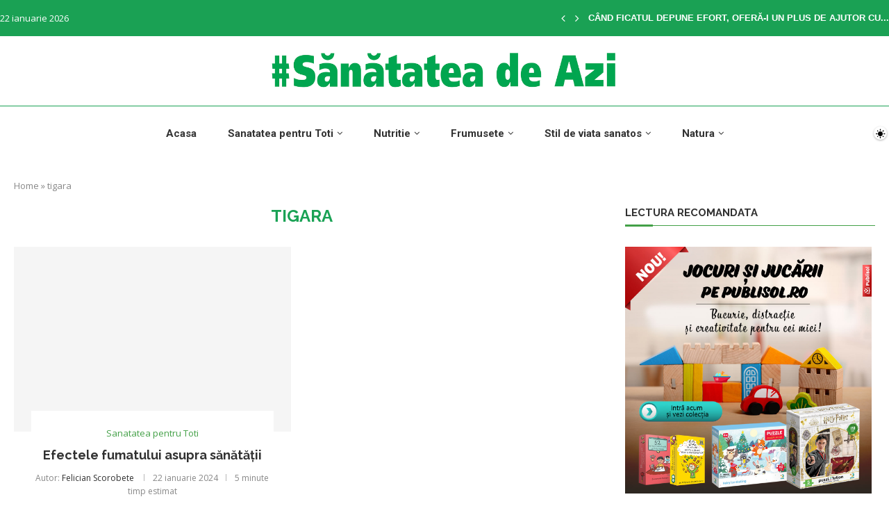

--- FILE ---
content_type: text/html; charset=UTF-8
request_url: https://sanatatea-de-azi.ro/tag/tigara/
body_size: 35276
content:
<!DOCTYPE html> <html lang="ro-RO"> <head> <meta charset="UTF-8"> <meta http-equiv="X-UA-Compatible" content="IE=edge"> <meta name="viewport" content="width=device-width, initial-scale=1"> <link rel="profile" href="http://gmpg.org/xfn/11"/> <link rel="shortcut icon" href="https://sanatatea-de-azi.ro/wp-content/uploads/2024/01/favi2.png" type="image/x-icon"/> <link rel="apple-touch-icon" sizes="180x180" href="https://sanatatea-de-azi.ro/wp-content/uploads/2024/01/favi2.png"> <link rel="alternate" type="application/rss+xml" title="Sanatatea de azi RSS Feed" href="https://sanatatea-de-azi.ro/feed/"/> <link rel="alternate" type="application/atom+xml" title="Sanatatea de azi Atom Feed" href="https://sanatatea-de-azi.ro/feed/atom/"/> <link rel="pingback" href="https://sanatatea-de-azi.ro/xmlrpc.php"/> <!--[if lt IE 9]> <script src="https://sanatatea-de-azi.ro/wp-content/themes/soledad/js/html5.js" id="8071d88d9746993f38485cc43a3c1608" type="PenciLazyScript"></script> <![endif]--> <link rel='preconnect' href='https://fonts.googleapis.com'/> <link rel='preconnect' href='https://fonts.gstatic.com'/> <meta http-equiv='x-dns-prefetch-control' content='on'> <link rel='dns-prefetch' href='//fonts.googleapis.com'/> <link rel='dns-prefetch' href='//fonts.gstatic.com'/> <link rel='dns-prefetch' href='//s.gravatar.com'/> <link rel='dns-prefetch' href='//www.google-analytics.com'/> <style>.elementor-add-section-area-button.penci-library-modal-btn:hover, .penci-library-modal-btn:hover{background: #6eb48c;opacity: 0.7}.elementor-add-section-area-button.penci-library-modal-btn, .penci-library-modal-btn {margin-left: 5px;background: #6eb48c;vertical-align: top;font-size: 0 !important;}.penci-library-modal-btn:before {content: '';width: 16px;height: 16px;background-image: url('https://sanatatea-de-azi.ro/wp-content/themes/soledad/images/penci-icon.png');background-position: center;background-size: contain;background-repeat: no-repeat;}#penci-library-modal .penci-elementor-template-library-template-name {text-align: right;flex: 1 0 0%;}</style> <meta name='robots' content='index, follow, max-image-preview:large, max-snippet:-1, max-video-preview:-1'/> <title>Arhive tigara - Sanatatea de azi</title> <link rel="canonical" href="https://sanatatea-de-azi.ro/tag/tigara/"/> <meta property="og:locale" content="ro_RO"/> <meta property="og:type" content="article"/> <meta property="og:title" content="Arhive tigara - Sanatatea de azi"/> <meta property="og:url" content="https://sanatatea-de-azi.ro/tag/tigara/"/> <meta property="og:site_name" content="Sanatatea de azi"/> <meta name="twitter:card" content="summary_large_image"/> <script type="application/ld+json" class="yoast-schema-graph">{"@context":"https://schema.org","@graph":[{"@type":"CollectionPage","@id":"https://sanatatea-de-azi.ro/tag/tigara/","url":"https://sanatatea-de-azi.ro/tag/tigara/","name":"Arhive tigara - Sanatatea de azi","isPartOf":{"@id":"https://sanatatea-de-azi.ro/#website"},"primaryImageOfPage":{"@id":"https://sanatatea-de-azi.ro/tag/tigara/#primaryimage"},"image":{"@id":"https://sanatatea-de-azi.ro/tag/tigara/#primaryimage"},"thumbnailUrl":"https://sanatatea-de-azi.ro/wp-content/uploads/2024/01/Efectele-fumatului-asupra-sanatatii.jpg","breadcrumb":{"@id":"https://sanatatea-de-azi.ro/tag/tigara/#breadcrumb"},"inLanguage":"ro-RO"},{"@type":"ImageObject","inLanguage":"ro-RO","@id":"https://sanatatea-de-azi.ro/tag/tigara/#primaryimage","url":"https://sanatatea-de-azi.ro/wp-content/uploads/2024/01/Efectele-fumatului-asupra-sanatatii.jpg","contentUrl":"https://sanatatea-de-azi.ro/wp-content/uploads/2024/01/Efectele-fumatului-asupra-sanatatii.jpg","width":2513,"height":1669},{"@type":"BreadcrumbList","@id":"https://sanatatea-de-azi.ro/tag/tigara/#breadcrumb","itemListElement":[{"@type":"ListItem","position":1,"name":"Home","item":"https://sanatatea-de-azi.ro/"},{"@type":"ListItem","position":2,"name":"tigara"}]},{"@type":"WebSite","@id":"https://sanatatea-de-azi.ro/#website","url":"https://sanatatea-de-azi.ro/","name":"Sanatatea de azi","description":"","publisher":{"@id":"https://sanatatea-de-azi.ro/#organization"},"potentialAction":[{"@type":"SearchAction","target":{"@type":"EntryPoint","urlTemplate":"https://sanatatea-de-azi.ro/?s={search_term_string}"},"query-input":"required name=search_term_string"}],"inLanguage":"ro-RO"},{"@type":"Organization","@id":"https://sanatatea-de-azi.ro/#organization","name":"Sanatatea de azi","url":"https://sanatatea-de-azi.ro/","logo":{"@type":"ImageObject","inLanguage":"ro-RO","@id":"https://sanatatea-de-azi.ro/#/schema/logo/image/","url":"https://sanatatea-de-azi.ro/wp-content/uploads/2023/12/SDA_VERDE_LOGO.jpg","contentUrl":"https://sanatatea-de-azi.ro/wp-content/uploads/2023/12/SDA_VERDE_LOGO.jpg","width":1816,"height":214,"caption":"Sanatatea de azi"},"image":{"@id":"https://sanatatea-de-azi.ro/#/schema/logo/image/"},"sameAs":["https://www.facebook.com/SanatateaDeAzi"]}]}</script> <link rel='dns-prefetch' href='//fonts.googleapis.com'/> <link rel="alternate" type="application/rss+xml" title="Sanatatea de azi &raquo; Flux" href="https://sanatatea-de-azi.ro/feed/"/> <link rel="alternate" type="application/rss+xml" title="Sanatatea de azi &raquo; Flux comentarii" href="https://sanatatea-de-azi.ro/comments/feed/"/> <link rel="alternate" type="application/rss+xml" title="Sanatatea de azi &raquo; Flux etichetă tigara" href="https://sanatatea-de-azi.ro/tag/tigara/feed/"/> <script type="PenciLazyScript" data-pencilazy-type="text/javascript">
/* <![CDATA[ */
window._wpemojiSettings = {"baseUrl":"https:\/\/s.w.org\/images\/core\/emoji\/15.0.3\/72x72\/","ext":".png","svgUrl":"https:\/\/s.w.org\/images\/core\/emoji\/15.0.3\/svg\/","svgExt":".svg","source":{"concatemoji":"https:\/\/sanatatea-de-azi.ro\/wp-includes\/js\/wp-emoji-release.min.js?ver=6.5.4"}};
/*! This file is auto-generated */
!function(i,n){var o,s,e;function c(e){try{var t={supportTests:e,timestamp:(new Date).valueOf()};sessionStorage.setItem(o,JSON.stringify(t))}catch(e){}}function p(e,t,n){e.clearRect(0,0,e.canvas.width,e.canvas.height),e.fillText(t,0,0);var t=new Uint32Array(e.getImageData(0,0,e.canvas.width,e.canvas.height).data),r=(e.clearRect(0,0,e.canvas.width,e.canvas.height),e.fillText(n,0,0),new Uint32Array(e.getImageData(0,0,e.canvas.width,e.canvas.height).data));return t.every(function(e,t){return e===r[t]})}function u(e,t,n){switch(t){case"flag":return n(e,"\ud83c\udff3\ufe0f\u200d\u26a7\ufe0f","\ud83c\udff3\ufe0f\u200b\u26a7\ufe0f")?!1:!n(e,"\ud83c\uddfa\ud83c\uddf3","\ud83c\uddfa\u200b\ud83c\uddf3")&&!n(e,"\ud83c\udff4\udb40\udc67\udb40\udc62\udb40\udc65\udb40\udc6e\udb40\udc67\udb40\udc7f","\ud83c\udff4\u200b\udb40\udc67\u200b\udb40\udc62\u200b\udb40\udc65\u200b\udb40\udc6e\u200b\udb40\udc67\u200b\udb40\udc7f");case"emoji":return!n(e,"\ud83d\udc26\u200d\u2b1b","\ud83d\udc26\u200b\u2b1b")}return!1}function f(e,t,n){var r="undefined"!=typeof WorkerGlobalScope&&self instanceof WorkerGlobalScope?new OffscreenCanvas(300,150):i.createElement("canvas"),a=r.getContext("2d",{willReadFrequently:!0}),o=(a.textBaseline="top",a.font="600 32px Arial",{});return e.forEach(function(e){o[e]=t(a,e,n)}),o}function t(e){var t=i.createElement("script");t.src=e,t.defer=!0,i.head.appendChild(t)}"undefined"!=typeof Promise&&(o="wpEmojiSettingsSupports",s=["flag","emoji"],n.supports={everything:!0,everythingExceptFlag:!0},e=new Promise(function(e){i.addEventListener("DOMContentLoaded",e,{once:!0})}),new Promise(function(t){var n=function(){try{var e=JSON.parse(sessionStorage.getItem(o));if("object"==typeof e&&"number"==typeof e.timestamp&&(new Date).valueOf()<e.timestamp+604800&&"object"==typeof e.supportTests)return e.supportTests}catch(e){}return null}();if(!n){if("undefined"!=typeof Worker&&"undefined"!=typeof OffscreenCanvas&&"undefined"!=typeof URL&&URL.createObjectURL&&"undefined"!=typeof Blob)try{var e="postMessage("+f.toString()+"("+[JSON.stringify(s),u.toString(),p.toString()].join(",")+"));",r=new Blob([e],{type:"text/javascript"}),a=new Worker(URL.createObjectURL(r),{name:"wpTestEmojiSupports"});return void(a.onmessage=function(e){c(n=e.data),a.terminate(),t(n)})}catch(e){}c(n=f(s,u,p))}t(n)}).then(function(e){for(var t in e)n.supports[t]=e[t],n.supports.everything=n.supports.everything&&n.supports[t],"flag"!==t&&(n.supports.everythingExceptFlag=n.supports.everythingExceptFlag&&n.supports[t]);n.supports.everythingExceptFlag=n.supports.everythingExceptFlag&&!n.supports.flag,n.DOMReady=!1,n.readyCallback=function(){n.DOMReady=!0}}).then(function(){return e}).then(function(){var e;n.supports.everything||(n.readyCallback(),(e=n.source||{}).concatemoji?t(e.concatemoji):e.wpemoji&&e.twemoji&&(t(e.twemoji),t(e.wpemoji)))}))}((window,document),window._wpemojiSettings);
/* ]]> */
</script> <style id='wp-emoji-styles-inline-css' type='text/css'> img.wp-smiley, img.emoji { display: inline !important; border: none !important; box-shadow: none !important; height: 1em !important; width: 1em !important; margin: 0 0.07em !important; vertical-align: -0.1em !important; background: none !important; padding: 0 !important; } </style> <link rel='stylesheet' id='wp-block-library-css' href='https://sanatatea-de-azi.ro/wp-includes/css/dist/block-library/style.min.css?ver=6.5.4' type='text/css' media='all'/> <style id='wp-block-library-theme-inline-css' type='text/css'> .wp-block-audio figcaption{color:#555;font-size:13px;text-align:center}.is-dark-theme .wp-block-audio figcaption{color:#ffffffa6}.wp-block-audio{margin:0 0 1em}.wp-block-code{border:1px solid #ccc;border-radius:4px;font-family:Menlo,Consolas,monaco,monospace;padding:.8em 1em}.wp-block-embed figcaption{color:#555;font-size:13px;text-align:center}.is-dark-theme .wp-block-embed figcaption{color:#ffffffa6}.wp-block-embed{margin:0 0 1em}.blocks-gallery-caption{color:#555;font-size:13px;text-align:center}.is-dark-theme .blocks-gallery-caption{color:#ffffffa6}.wp-block-image figcaption{color:#555;font-size:13px;text-align:center}.is-dark-theme .wp-block-image figcaption{color:#ffffffa6}.wp-block-image{margin:0 0 1em}.wp-block-pullquote{border-bottom:4px solid;border-top:4px solid;color:currentColor;margin-bottom:1.75em}.wp-block-pullquote cite,.wp-block-pullquote footer,.wp-block-pullquote__citation{color:currentColor;font-size:.8125em;font-style:normal;text-transform:uppercase}.wp-block-quote{border-left:.25em solid;margin:0 0 1.75em;padding-left:1em}.wp-block-quote cite,.wp-block-quote footer{color:currentColor;font-size:.8125em;font-style:normal;position:relative}.wp-block-quote.has-text-align-right{border-left:none;border-right:.25em solid;padding-left:0;padding-right:1em}.wp-block-quote.has-text-align-center{border:none;padding-left:0}.wp-block-quote.is-large,.wp-block-quote.is-style-large,.wp-block-quote.is-style-plain{border:none}.wp-block-search .wp-block-search__label{font-weight:700}.wp-block-search__button{border:1px solid #ccc;padding:.375em .625em}:where(.wp-block-group.has-background){padding:1.25em 2.375em}.wp-block-separator.has-css-opacity{opacity:.4}.wp-block-separator{border:none;border-bottom:2px solid;margin-left:auto;margin-right:auto}.wp-block-separator.has-alpha-channel-opacity{opacity:1}.wp-block-separator:not(.is-style-wide):not(.is-style-dots){width:100px}.wp-block-separator.has-background:not(.is-style-dots){border-bottom:none;height:1px}.wp-block-separator.has-background:not(.is-style-wide):not(.is-style-dots){height:2px}.wp-block-table{margin:0 0 1em}.wp-block-table td,.wp-block-table th{word-break:normal}.wp-block-table figcaption{color:#555;font-size:13px;text-align:center}.is-dark-theme .wp-block-table figcaption{color:#ffffffa6}.wp-block-video figcaption{color:#555;font-size:13px;text-align:center}.is-dark-theme .wp-block-video figcaption{color:#ffffffa6}.wp-block-video{margin:0 0 1em}.wp-block-template-part.has-background{margin-bottom:0;margin-top:0;padding:1.25em 2.375em} </style> <style id='create-block-soledad-style-inline-css' type='text/css'> .pchead-e-block { --pcborder-cl: #dedede; --pcaccent-cl: #6eb48c; } .heading1-style-1 > h1, .heading2-style-1 > h2, .heading3-style-1 > h3, .heading4-style-1 > h4, .heading5-style-1 > h5, .heading1-style-2 > h1, .heading2-style-2 > h2, .heading3-style-2 > h3, .heading4-style-2 > h4, .heading5-style-2 > h5 { padding-bottom: 8px; border-bottom: 1px solid var(--pcborder-cl); overflow: hidden; } .heading1-style-2 > h1, .heading2-style-2 > h2, .heading3-style-2 > h3, .heading4-style-2 > h4, .heading5-style-2 > h5 { border-bottom-width: 0; position: relative; } .heading1-style-2 > h1:before, .heading2-style-2 > h2:before, .heading3-style-2 > h3:before, .heading4-style-2 > h4:before, .heading5-style-2 > h5:before { content: ''; width: 50px; height: 2px; bottom: 0; left: 0; z-index: 2; background: var(--pcaccent-cl); position: absolute; } .heading1-style-2 > h1:after, .heading2-style-2 > h2:after, .heading3-style-2 > h3:after, .heading4-style-2 > h4:after, .heading5-style-2 > h5:after { content: ''; width: 100%; height: 2px; bottom: 0; left: 20px; z-index: 1; background: var(--pcborder-cl); position: absolute; } .heading1-style-3 > h1, .heading2-style-3 > h2, .heading3-style-3 > h3, .heading4-style-3 > h4, .heading5-style-3 > h5, .heading1-style-4 > h1, .heading2-style-4 > h2, .heading3-style-4 > h3, .heading4-style-4 > h4, .heading5-style-4 > h5 { position: relative; padding-left: 20px; } .heading1-style-3 > h1:before, .heading2-style-3 > h2:before, .heading3-style-3 > h3:before, .heading4-style-3 > h4:before, .heading5-style-3 > h5:before, .heading1-style-4 > h1:before, .heading2-style-4 > h2:before, .heading3-style-4 > h3:before, .heading4-style-4 > h4:before, .heading5-style-4 > h5:before { width: 10px; height: 100%; content: ''; position: absolute; top: 0; left: 0; bottom: 0; background: var(--pcaccent-cl); } .heading1-style-4 > h1, .heading2-style-4 > h2, .heading3-style-4 > h3, .heading4-style-4 > h4, .heading5-style-4 > h5 { padding: 10px 20px; background: #f1f1f1; } .heading1-style-5 > h1, .heading2-style-5 > h2, .heading3-style-5 > h3, .heading4-style-5 > h4, .heading5-style-5 > h5 { position: relative; z-index: 1; } .heading1-style-5 > h1:before, .heading2-style-5 > h2:before, .heading3-style-5 > h3:before, .heading4-style-5 > h4:before, .heading5-style-5 > h5:before { content: ""; position: absolute; left: 0; bottom: 0; width: 200px; height: 50%; transform: skew(-25deg) translateX(0); background: var(--pcaccent-cl); z-index: -1; opacity: 0.4; } .heading1-style-6 > h1, .heading2-style-6 > h2, .heading3-style-6 > h3, .heading4-style-6 > h4, .heading5-style-6 > h5 { text-decoration: underline; text-underline-offset: 2px; text-decoration-thickness: 4px; text-decoration-color: var(--pcaccent-cl); } </style> <style id='classic-theme-styles-inline-css' type='text/css'> /*! This file is auto-generated */ .wp-block-button__link{color:#fff;background-color:#32373c;border-radius:9999px;box-shadow:none;text-decoration:none;padding:calc(.667em + 2px) calc(1.333em + 2px);font-size:1.125em}.wp-block-file__button{background:#32373c;color:#fff;text-decoration:none} </style> <style id='global-styles-inline-css' type='text/css'> body{--wp--preset--color--black: #000000;--wp--preset--color--cyan-bluish-gray: #abb8c3;--wp--preset--color--white: #ffffff;--wp--preset--color--pale-pink: #f78da7;--wp--preset--color--vivid-red: #cf2e2e;--wp--preset--color--luminous-vivid-orange: #ff6900;--wp--preset--color--luminous-vivid-amber: #fcb900;--wp--preset--color--light-green-cyan: #7bdcb5;--wp--preset--color--vivid-green-cyan: #00d084;--wp--preset--color--pale-cyan-blue: #8ed1fc;--wp--preset--color--vivid-cyan-blue: #0693e3;--wp--preset--color--vivid-purple: #9b51e0;--wp--preset--gradient--vivid-cyan-blue-to-vivid-purple: linear-gradient(135deg,rgba(6,147,227,1) 0%,rgb(155,81,224) 100%);--wp--preset--gradient--light-green-cyan-to-vivid-green-cyan: linear-gradient(135deg,rgb(122,220,180) 0%,rgb(0,208,130) 100%);--wp--preset--gradient--luminous-vivid-amber-to-luminous-vivid-orange: linear-gradient(135deg,rgba(252,185,0,1) 0%,rgba(255,105,0,1) 100%);--wp--preset--gradient--luminous-vivid-orange-to-vivid-red: linear-gradient(135deg,rgba(255,105,0,1) 0%,rgb(207,46,46) 100%);--wp--preset--gradient--very-light-gray-to-cyan-bluish-gray: linear-gradient(135deg,rgb(238,238,238) 0%,rgb(169,184,195) 100%);--wp--preset--gradient--cool-to-warm-spectrum: linear-gradient(135deg,rgb(74,234,220) 0%,rgb(151,120,209) 20%,rgb(207,42,186) 40%,rgb(238,44,130) 60%,rgb(251,105,98) 80%,rgb(254,248,76) 100%);--wp--preset--gradient--blush-light-purple: linear-gradient(135deg,rgb(255,206,236) 0%,rgb(152,150,240) 100%);--wp--preset--gradient--blush-bordeaux: linear-gradient(135deg,rgb(254,205,165) 0%,rgb(254,45,45) 50%,rgb(107,0,62) 100%);--wp--preset--gradient--luminous-dusk: linear-gradient(135deg,rgb(255,203,112) 0%,rgb(199,81,192) 50%,rgb(65,88,208) 100%);--wp--preset--gradient--pale-ocean: linear-gradient(135deg,rgb(255,245,203) 0%,rgb(182,227,212) 50%,rgb(51,167,181) 100%);--wp--preset--gradient--electric-grass: linear-gradient(135deg,rgb(202,248,128) 0%,rgb(113,206,126) 100%);--wp--preset--gradient--midnight: linear-gradient(135deg,rgb(2,3,129) 0%,rgb(40,116,252) 100%);--wp--preset--font-size--small: 12px;--wp--preset--font-size--medium: 20px;--wp--preset--font-size--large: 32px;--wp--preset--font-size--x-large: 42px;--wp--preset--font-size--normal: 14px;--wp--preset--font-size--huge: 42px;--wp--preset--spacing--20: 0.44rem;--wp--preset--spacing--30: 0.67rem;--wp--preset--spacing--40: 1rem;--wp--preset--spacing--50: 1.5rem;--wp--preset--spacing--60: 2.25rem;--wp--preset--spacing--70: 3.38rem;--wp--preset--spacing--80: 5.06rem;--wp--preset--shadow--natural: 6px 6px 9px rgba(0, 0, 0, 0.2);--wp--preset--shadow--deep: 12px 12px 50px rgba(0, 0, 0, 0.4);--wp--preset--shadow--sharp: 6px 6px 0px rgba(0, 0, 0, 0.2);--wp--preset--shadow--outlined: 6px 6px 0px -3px rgba(255, 255, 255, 1), 6px 6px rgba(0, 0, 0, 1);--wp--preset--shadow--crisp: 6px 6px 0px rgba(0, 0, 0, 1);}:where(.is-layout-flex){gap: 0.5em;}:where(.is-layout-grid){gap: 0.5em;}body .is-layout-flex{display: flex;}body .is-layout-flex{flex-wrap: wrap;align-items: center;}body .is-layout-flex > *{margin: 0;}body .is-layout-grid{display: grid;}body .is-layout-grid > *{margin: 0;}:where(.wp-block-columns.is-layout-flex){gap: 2em;}:where(.wp-block-columns.is-layout-grid){gap: 2em;}:where(.wp-block-post-template.is-layout-flex){gap: 1.25em;}:where(.wp-block-post-template.is-layout-grid){gap: 1.25em;}.has-black-color{color: var(--wp--preset--color--black) !important;}.has-cyan-bluish-gray-color{color: var(--wp--preset--color--cyan-bluish-gray) !important;}.has-white-color{color: var(--wp--preset--color--white) !important;}.has-pale-pink-color{color: var(--wp--preset--color--pale-pink) !important;}.has-vivid-red-color{color: var(--wp--preset--color--vivid-red) !important;}.has-luminous-vivid-orange-color{color: var(--wp--preset--color--luminous-vivid-orange) !important;}.has-luminous-vivid-amber-color{color: var(--wp--preset--color--luminous-vivid-amber) !important;}.has-light-green-cyan-color{color: var(--wp--preset--color--light-green-cyan) !important;}.has-vivid-green-cyan-color{color: var(--wp--preset--color--vivid-green-cyan) !important;}.has-pale-cyan-blue-color{color: var(--wp--preset--color--pale-cyan-blue) !important;}.has-vivid-cyan-blue-color{color: var(--wp--preset--color--vivid-cyan-blue) !important;}.has-vivid-purple-color{color: var(--wp--preset--color--vivid-purple) !important;}.has-black-background-color{background-color: var(--wp--preset--color--black) !important;}.has-cyan-bluish-gray-background-color{background-color: var(--wp--preset--color--cyan-bluish-gray) !important;}.has-white-background-color{background-color: var(--wp--preset--color--white) !important;}.has-pale-pink-background-color{background-color: var(--wp--preset--color--pale-pink) !important;}.has-vivid-red-background-color{background-color: var(--wp--preset--color--vivid-red) !important;}.has-luminous-vivid-orange-background-color{background-color: var(--wp--preset--color--luminous-vivid-orange) !important;}.has-luminous-vivid-amber-background-color{background-color: var(--wp--preset--color--luminous-vivid-amber) !important;}.has-light-green-cyan-background-color{background-color: var(--wp--preset--color--light-green-cyan) !important;}.has-vivid-green-cyan-background-color{background-color: var(--wp--preset--color--vivid-green-cyan) !important;}.has-pale-cyan-blue-background-color{background-color: var(--wp--preset--color--pale-cyan-blue) !important;}.has-vivid-cyan-blue-background-color{background-color: var(--wp--preset--color--vivid-cyan-blue) !important;}.has-vivid-purple-background-color{background-color: var(--wp--preset--color--vivid-purple) !important;}.has-black-border-color{border-color: var(--wp--preset--color--black) !important;}.has-cyan-bluish-gray-border-color{border-color: var(--wp--preset--color--cyan-bluish-gray) !important;}.has-white-border-color{border-color: var(--wp--preset--color--white) !important;}.has-pale-pink-border-color{border-color: var(--wp--preset--color--pale-pink) !important;}.has-vivid-red-border-color{border-color: var(--wp--preset--color--vivid-red) !important;}.has-luminous-vivid-orange-border-color{border-color: var(--wp--preset--color--luminous-vivid-orange) !important;}.has-luminous-vivid-amber-border-color{border-color: var(--wp--preset--color--luminous-vivid-amber) !important;}.has-light-green-cyan-border-color{border-color: var(--wp--preset--color--light-green-cyan) !important;}.has-vivid-green-cyan-border-color{border-color: var(--wp--preset--color--vivid-green-cyan) !important;}.has-pale-cyan-blue-border-color{border-color: var(--wp--preset--color--pale-cyan-blue) !important;}.has-vivid-cyan-blue-border-color{border-color: var(--wp--preset--color--vivid-cyan-blue) !important;}.has-vivid-purple-border-color{border-color: var(--wp--preset--color--vivid-purple) !important;}.has-vivid-cyan-blue-to-vivid-purple-gradient-background{background: var(--wp--preset--gradient--vivid-cyan-blue-to-vivid-purple) !important;}.has-light-green-cyan-to-vivid-green-cyan-gradient-background{background: var(--wp--preset--gradient--light-green-cyan-to-vivid-green-cyan) !important;}.has-luminous-vivid-amber-to-luminous-vivid-orange-gradient-background{background: var(--wp--preset--gradient--luminous-vivid-amber-to-luminous-vivid-orange) !important;}.has-luminous-vivid-orange-to-vivid-red-gradient-background{background: var(--wp--preset--gradient--luminous-vivid-orange-to-vivid-red) !important;}.has-very-light-gray-to-cyan-bluish-gray-gradient-background{background: var(--wp--preset--gradient--very-light-gray-to-cyan-bluish-gray) !important;}.has-cool-to-warm-spectrum-gradient-background{background: var(--wp--preset--gradient--cool-to-warm-spectrum) !important;}.has-blush-light-purple-gradient-background{background: var(--wp--preset--gradient--blush-light-purple) !important;}.has-blush-bordeaux-gradient-background{background: var(--wp--preset--gradient--blush-bordeaux) !important;}.has-luminous-dusk-gradient-background{background: var(--wp--preset--gradient--luminous-dusk) !important;}.has-pale-ocean-gradient-background{background: var(--wp--preset--gradient--pale-ocean) !important;}.has-electric-grass-gradient-background{background: var(--wp--preset--gradient--electric-grass) !important;}.has-midnight-gradient-background{background: var(--wp--preset--gradient--midnight) !important;}.has-small-font-size{font-size: var(--wp--preset--font-size--small) !important;}.has-medium-font-size{font-size: var(--wp--preset--font-size--medium) !important;}.has-large-font-size{font-size: var(--wp--preset--font-size--large) !important;}.has-x-large-font-size{font-size: var(--wp--preset--font-size--x-large) !important;} .wp-block-navigation a:where(:not(.wp-element-button)){color: inherit;} :where(.wp-block-post-template.is-layout-flex){gap: 1.25em;}:where(.wp-block-post-template.is-layout-grid){gap: 1.25em;} :where(.wp-block-columns.is-layout-flex){gap: 2em;}:where(.wp-block-columns.is-layout-grid){gap: 2em;} .wp-block-pullquote{font-size: 1.5em;line-height: 1.6;} </style> <link rel='stylesheet' id='contact-form-7-css' href='https://sanatatea-de-azi.ro/wp-content/plugins/contact-form-7/includes/css/styles.css?ver=5.9.4' type='text/css' media='all'/> <link rel='stylesheet' id='penci-review-css' href='https://sanatatea-de-azi.ro/wp-content/plugins/penci-review/css/style.css?ver=3.2.1' type='text/css' media='all'/> <link rel='stylesheet' id='penci-oswald-css' href='//fonts.googleapis.com/css?family=Oswald%3A400&#038;display=swap&#038;ver=6.5.4' type='text/css' media='all'/> <link rel='stylesheet' id='penci-fonts-css' href='https://fonts.googleapis.com/css?family=Raleway%3A300%2C300italic%2C400%2C400italic%2C500%2C500italic%2C700%2C700italic%2C800%2C800italic%7COpen+Sans%3A300%2C300italic%2C400%2C400italic%2C500%2C500italic%2C600%2C600italic%2C700%2C700italic%2C800%2C800italic%26subset%3Dlatin%2Ccyrillic%2Ccyrillic-ext%2Cgreek%2Cgreek-ext%2Clatin-ext&#038;display=swap&#038;ver=8.4.5' type='text/css' media='all'/> <link rel='stylesheet' id='penci-main-style-css' href='https://sanatatea-de-azi.ro/wp-content/themes/soledad/main.css?ver=8.4.5' type='text/css' media='all'/> <link rel='stylesheet' id='penci-swiper-bundle-css' href='https://sanatatea-de-azi.ro/wp-content/themes/soledad/css/swiper-bundle.min.css?ver=8.4.5' type='text/css' media='all'/> <link rel='stylesheet' id='penci-font-awesomeold-css' href='https://sanatatea-de-azi.ro/wp-content/themes/soledad/css/font-awesome.4.7.0.swap.min.css?ver=4.7.0' type='text/css' media='all'/> <link rel='stylesheet' id='penci_icon-css' href='https://sanatatea-de-azi.ro/wp-content/themes/soledad/css/penci-icon.css?ver=8.4.5' type='text/css' media='all'/> <link rel='stylesheet' id='penci_style-css' href='https://sanatatea-de-azi.ro/wp-content/themes/soledad-child/style.css?ver=8.4.5' type='text/css' media='all'/> <link rel='stylesheet' id='penci_social_counter-css' href='https://sanatatea-de-azi.ro/wp-content/themes/soledad/css/social-counter.css?ver=8.4.5' type='text/css' media='all'/> <link rel='stylesheet' id='penci-dark-style-css' href='https://sanatatea-de-azi.ro/wp-content/themes/soledad/dark.min.css?ver=8.4.5' type='text/css' media='all'/> <link rel='stylesheet' id='penci-header-builder-fonts-css' href='https://fonts.googleapis.com/css?family=Roboto%3A300%2C300italic%2C400%2C400italic%2C500%2C500italic%2C700%2C700italic%2C800%2C800italic%7C-apple-system%3A300%2C300italic%2C400%2C400italic%2C500%2C500italic%2C600%2C600italic%2C700%2C700italic%2C800%2C800italic%26subset%3Dlatin%2Ccyrillic%2Ccyrillic-ext%2Cgreek%2Cgreek-ext%2Clatin-ext&#038;display=swap&#038;ver=8.4.5' type='text/css' media='all'/> <link rel='stylesheet' id='elementor-frontend-css' href='https://sanatatea-de-azi.ro/wp-content/plugins/elementor/assets/css/frontend-lite.min.css?ver=3.21.5' type='text/css' media='all'/> <link rel='stylesheet' id='feedzy-rss-feeds-elementor-css' href='https://sanatatea-de-azi.ro/wp-content/plugins/feedzy-rss-feeds/css/feedzy-rss-feeds.css?ver=1' type='text/css' media='all'/> <link rel='stylesheet' id='elementor-icons-css' href='https://sanatatea-de-azi.ro/wp-content/plugins/elementor/assets/lib/eicons/css/elementor-icons.min.css?ver=5.29.0' type='text/css' media='all'/> <link rel='stylesheet' id='swiper-css' href='https://sanatatea-de-azi.ro/wp-content/plugins/elementor/assets/lib/swiper/v8/css/swiper.min.css?ver=8.4.5' type='text/css' media='all'/> <link rel='stylesheet' id='elementor-post-6-css' href='https://sanatatea-de-azi.ro/wp-content/uploads/elementor/css/post-6.css?ver=1715857543' type='text/css' media='all'/> <link rel='stylesheet' id='elementor-pro-css' href='https://sanatatea-de-azi.ro/wp-content/plugins/pro-elements/assets/css/frontend-lite.min.css?ver=3.21.2' type='text/css' media='all'/> <link rel='stylesheet' id='elementor-global-css' href='https://sanatatea-de-azi.ro/wp-content/uploads/elementor/css/global.css?ver=1715857545' type='text/css' media='all'/> <link rel='stylesheet' id='penci-soledad-parent-style-css' href='https://sanatatea-de-azi.ro/wp-content/themes/soledad/style.css?ver=6.5.4' type='text/css' media='all'/> <link rel='stylesheet' id='google-fonts-1-css' href='https://fonts.googleapis.com/css?family=Roboto%3A100%2C100italic%2C200%2C200italic%2C300%2C300italic%2C400%2C400italic%2C500%2C500italic%2C600%2C600italic%2C700%2C700italic%2C800%2C800italic%2C900%2C900italic%7CRoboto+Slab%3A100%2C100italic%2C200%2C200italic%2C300%2C300italic%2C400%2C400italic%2C500%2C500italic%2C600%2C600italic%2C700%2C700italic%2C800%2C800italic%2C900%2C900italic&#038;display=swap&#038;subset=latin-ext&#038;ver=6.5.4' type='text/css' media='all'/> <link rel="preconnect" href="https://fonts.gstatic.com/" crossorigin><script type="PenciLazyScript" id="jquery-core-js" src="https://sanatatea-de-azi.ro/wp-includes/js/jquery/jquery.min.js?ver=3.7.1" data-pencilazy-type="text/javascript"></script> <script type="text/javascript" id="penci-dark-js-extra">
/* <![CDATA[ */
var penci_dark = {"auto_by":"","darktheme":"","darkmode":""};
/* ]]> */
</script> <script type="PenciLazyScript" id="penci-dark-js" src="https://sanatatea-de-azi.ro/wp-content/themes/soledad/js/darkmode.js?ver=8.4.5" data-pencilazy-type="text/javascript"></script> <link rel="https://api.w.org/" href="https://sanatatea-de-azi.ro/wp-json/"/><link rel="alternate" type="application/json" href="https://sanatatea-de-azi.ro/wp-json/wp/v2/tags/122"/><link rel="EditURI" type="application/rsd+xml" title="RSD" href="https://sanatatea-de-azi.ro/xmlrpc.php?rsd"/> <meta name="generator" content="WordPress 6.5.4"/> <style type="text/css"> .feedzy-rss-link-icon:after { content: url("https://sanatatea-de-azi.ro/wp-content/plugins/feedzy-rss-feeds/img/external-link.png"); margin-left: 3px; } </style> <style type="text/css"> </style> <style id="penci-custom-style" type="text/css">body{ --pcbg-cl: #fff; --pctext-cl: #313131; --pcborder-cl: #dedede; --pcheading-cl: #313131; --pcmeta-cl: #888888; --pcaccent-cl: #6eb48c; --pcbody-font: 'PT Serif', serif; --pchead-font: 'Raleway', sans-serif; --pchead-wei: bold; --pcava_bdr:10px;--pcajs_fvw:470px;--pcajs_fvmw:220px; } .single.penci-body-single-style-5 #header, .single.penci-body-single-style-6 #header, .single.penci-body-single-style-10 #header, .single.penci-body-single-style-5 .pc-wrapbuilder-header, .single.penci-body-single-style-6 .pc-wrapbuilder-header, .single.penci-body-single-style-10 .pc-wrapbuilder-header { --pchd-mg: 40px; } .fluid-width-video-wrapper > div { position: absolute; left: 0; right: 0; top: 0; width: 100%; height: 100%; } .yt-video-place { position: relative; text-align: center; } .yt-video-place.embed-responsive .start-video { display: block; top: 0; left: 0; bottom: 0; right: 0; position: absolute; transform: none; } .yt-video-place.embed-responsive .start-video img { margin: 0; padding: 0; top: 50%; display: inline-block; position: absolute; left: 50%; transform: translate(-50%, -50%); width: 68px; height: auto; } .mfp-bg { top: 0; left: 0; width: 100%; height: 100%; z-index: 9999999; overflow: hidden; position: fixed; background: #0b0b0b; opacity: .8; filter: alpha(opacity=80) } .mfp-wrap { top: 0; left: 0; width: 100%; height: 100%; z-index: 9999999; position: fixed; outline: none !important; -webkit-backface-visibility: hidden } body{--pcctain: 1350px}@media only screen and (min-width: 1170px) and (max-width: 1350px){ body{ --pcctain: calc( 100% - 40px ); } } body { --pcbody-font: 'Open Sans', sans-serif; } p{ line-height: 1.8; } .penci-hide-tagupdated{ display: none !important; } body, .widget ul li a{ font-size: 15px; } .widget ul li, .widget ol li, .post-entry, p, .post-entry p { font-size: 15px; line-height: 1.8; } .featured-area .penci-image-holder, .featured-area .penci-slider4-overlay, .featured-area .penci-slide-overlay .overlay-link, .featured-style-29 .featured-slider-overlay, .penci-slider38-overlay{ border-radius: ; -webkit-border-radius: ; } .penci-featured-content-right:before{ border-top-right-radius: ; border-bottom-right-radius: ; } .penci-flat-overlay .penci-slide-overlay .penci-mag-featured-content:before{ border-bottom-left-radius: ; border-bottom-right-radius: ; } .container-single .post-image{ border-radius: ; -webkit-border-radius: ; } .penci-mega-thumbnail .penci-image-holder{ border-radius: ; -webkit-border-radius: ; } .cat > a.penci-cat-name:after{ width: 4px; height: 4px; box-sizing: border-box; -webkit-box-sizing: border-box; transform: none; border-radius: 2px; margin-top: -2px; border-width: 2px; } #navigation .menu > li > a, #navigation ul.menu ul.sub-menu li > a, .navigation ul.menu ul.sub-menu li > a, .penci-menu-hbg .menu li a, #sidebar-nav .menu li a, #navigation .penci-megamenu .penci-mega-child-categories a, .navigation .penci-megamenu .penci-mega-child-categories a{ font-weight: 600; } #header .inner-header .container { padding:15px 0; } body{ --pcborder-cl: #eeeeee; } #main #bbpress-forums .bbp-login-form fieldset.bbp-form select, #main #bbpress-forums .bbp-login-form .bbp-form input[type="password"], #main #bbpress-forums .bbp-login-form .bbp-form input[type="text"], .widget ul li, .grid-mixed, .penci-post-box-meta, .penci-pagination.penci-ajax-more a.penci-ajax-more-button, .widget-social a i, .penci-home-popular-posts, .header-header-1.has-bottom-line, .header-header-4.has-bottom-line, .header-header-7.has-bottom-line, .container-single .post-entry .post-tags a,.tags-share-box.tags-share-box-2_3,.tags-share-box.tags-share-box-top, .tags-share-box, .post-author, .post-pagination, .post-related, .post-comments .post-title-box, .comments .comment, #respond textarea, .wpcf7 textarea, #respond input, div.wpforms-container .wpforms-form.wpforms-form input[type=date], div.wpforms-container .wpforms-form.wpforms-form input[type=datetime], div.wpforms-container .wpforms-form.wpforms-form input[type=datetime-local], div.wpforms-container .wpforms-form.wpforms-form input[type=email], div.wpforms-container .wpforms-form.wpforms-form input[type=month], div.wpforms-container .wpforms-form.wpforms-form input[type=number], div.wpforms-container .wpforms-form.wpforms-form input[type=password], div.wpforms-container .wpforms-form.wpforms-form input[type=range], div.wpforms-container .wpforms-form.wpforms-form input[type=search], div.wpforms-container .wpforms-form.wpforms-form input[type=tel], div.wpforms-container .wpforms-form.wpforms-form input[type=text], div.wpforms-container .wpforms-form.wpforms-form input[type=time], div.wpforms-container .wpforms-form.wpforms-form input[type=url], div.wpforms-container .wpforms-form.wpforms-form input[type=week], div.wpforms-container .wpforms-form.wpforms-form select, div.wpforms-container .wpforms-form.wpforms-form textarea, .wpcf7 input, .widget_wysija input, #respond h3, form.pc-searchform input.search-input, .post-password-form input[type="text"], .post-password-form input[type="email"], .post-password-form input[type="password"], .post-password-form input[type="number"], .penci-recipe, .penci-recipe-heading, .penci-recipe-ingredients, .penci-recipe-notes, .penci-pagination ul.page-numbers li span, .penci-pagination ul.page-numbers li a, #comments_pagination span, #comments_pagination a, body.author .post-author, .tags-share-box.hide-tags.page-share, .penci-grid li.list-post, .penci-grid li.list-boxed-post-2 .content-boxed-2, .home-featured-cat-content .mag-post-box, .home-featured-cat-content.style-2 .mag-post-box.first-post, .home-featured-cat-content.style-10 .mag-post-box.first-post, .widget select, .widget ul ul, .widget input[type="text"], .widget input[type="email"], .widget input[type="date"], .widget input[type="number"], .widget input[type="search"], .widget .tagcloud a, #wp-calendar tbody td, .woocommerce div.product .entry-summary div[itemprop="description"] td, .woocommerce div.product .entry-summary div[itemprop="description"] th, .woocommerce div.product .woocommerce-tabs #tab-description td, .woocommerce div.product .woocommerce-tabs #tab-description th, .woocommerce-product-details__short-description td, th, .woocommerce ul.cart_list li, .woocommerce ul.product_list_widget li, .woocommerce .widget_shopping_cart .total, .woocommerce.widget_shopping_cart .total, .woocommerce .woocommerce-product-search input[type="search"], .woocommerce nav.woocommerce-pagination ul li a, .woocommerce nav.woocommerce-pagination ul li span, .woocommerce div.product .product_meta, .woocommerce div.product .woocommerce-tabs ul.tabs, .woocommerce div.product .related > h2, .woocommerce div.product .upsells > h2, .woocommerce #reviews #comments ol.commentlist li .comment-text, .woocommerce table.shop_table td, .post-entry td, .post-entry th, #add_payment_method .cart-collaterals .cart_totals tr td, #add_payment_method .cart-collaterals .cart_totals tr th, .woocommerce-cart .cart-collaterals .cart_totals tr td, .woocommerce-cart .cart-collaterals .cart_totals tr th, .woocommerce-checkout .cart-collaterals .cart_totals tr td, .woocommerce-checkout .cart-collaterals .cart_totals tr th, .woocommerce-cart .cart-collaterals .cart_totals table, .woocommerce-cart table.cart td.actions .coupon .input-text, .woocommerce table.shop_table a.remove, .woocommerce form .form-row .input-text, .woocommerce-page form .form-row .input-text, .woocommerce .woocommerce-error, .woocommerce .woocommerce-info, .woocommerce .woocommerce-message, .woocommerce form.checkout_coupon, .woocommerce form.login, .woocommerce form.register, .woocommerce form.checkout table.shop_table, .woocommerce-checkout #payment ul.payment_methods, .post-entry table, .wrapper-penci-review, .penci-review-container.penci-review-count, #penci-demobar .style-toggle, #widget-area, .post-entry hr, .wpb_text_column hr, #buddypress .dir-search input[type=search], #buddypress .dir-search input[type=text], #buddypress .groups-members-search input[type=search], #buddypress .groups-members-search input[type=text], #buddypress ul.item-list, #buddypress .profile[role=main], #buddypress select, #buddypress div.pagination .pagination-links span, #buddypress div.pagination .pagination-links a, #buddypress div.pagination .pag-count, #buddypress div.pagination .pagination-links a:hover, #buddypress ul.item-list li, #buddypress table.forum tr td.label, #buddypress table.messages-notices tr td.label, #buddypress table.notifications tr td.label, #buddypress table.notifications-settings tr td.label, #buddypress table.profile-fields tr td.label, #buddypress table.wp-profile-fields tr td.label, #buddypress table.profile-fields:last-child, #buddypress form#whats-new-form textarea, #buddypress .standard-form input[type=text], #buddypress .standard-form input[type=color], #buddypress .standard-form input[type=date], #buddypress .standard-form input[type=datetime], #buddypress .standard-form input[type=datetime-local], #buddypress .standard-form input[type=email], #buddypress .standard-form input[type=month], #buddypress .standard-form input[type=number], #buddypress .standard-form input[type=range], #buddypress .standard-form input[type=search], #buddypress .standard-form input[type=password], #buddypress .standard-form input[type=tel], #buddypress .standard-form input[type=time], #buddypress .standard-form input[type=url], #buddypress .standard-form input[type=week], .bp-avatar-nav ul, .bp-avatar-nav ul.avatar-nav-items li.current, #bbpress-forums li.bbp-body ul.forum, #bbpress-forums li.bbp-body ul.topic, #bbpress-forums li.bbp-footer, .bbp-pagination-links a, .bbp-pagination-links span.current, .wrapper-boxed .bbp-pagination-links a:hover, .wrapper-boxed .bbp-pagination-links span.current, #buddypress .standard-form select, #buddypress .standard-form input[type=password], #buddypress .activity-list li.load-more a, #buddypress .activity-list li.load-newest a, #buddypress ul.button-nav li a, #buddypress div.generic-button a, #buddypress .comment-reply-link, #bbpress-forums div.bbp-template-notice.info, #bbpress-forums #bbp-search-form #bbp_search, #bbpress-forums .bbp-forums-list, #bbpress-forums #bbp_topic_title, #bbpress-forums #bbp_topic_tags, #bbpress-forums .wp-editor-container, .widget_display_stats dd, .widget_display_stats dt, div.bbp-forum-header, div.bbp-topic-header, div.bbp-reply-header, .widget input[type="text"], .widget input[type="email"], .widget input[type="date"], .widget input[type="number"], .widget input[type="search"], .widget input[type="password"], blockquote.wp-block-quote, .post-entry blockquote.wp-block-quote, .wp-block-quote:not(.is-large):not(.is-style-large), .post-entry pre, .wp-block-pullquote:not(.is-style-solid-color), .post-entry hr.wp-block-separator, .wp-block-separator, .wp-block-latest-posts, .wp-block-yoast-how-to-block ol.schema-how-to-steps, .wp-block-yoast-how-to-block ol.schema-how-to-steps li, .wp-block-yoast-faq-block .schema-faq-section, .post-entry .wp-block-quote, .wpb_text_column .wp-block-quote, .woocommerce .page-description .wp-block-quote, .wp-block-search .wp-block-search__input{ border-color: var(--pcborder-cl); } .penci-recipe-index-wrap h4.recipe-index-heading > span:before, .penci-recipe-index-wrap h4.recipe-index-heading > span:after{ border-color: var(--pcborder-cl); opacity: 1; } .tags-share-box .single-comment-o:after, .post-share a.penci-post-like:after{ background-color: var(--pcborder-cl); } .penci-grid .list-post.list-boxed-post{ border-color: var(--pcborder-cl) !important; } .penci-post-box-meta.penci-post-box-grid:before, .woocommerce .widget_price_filter .ui-slider .ui-slider-range{ background-color: var(--pcborder-cl); } .penci-pagination.penci-ajax-more a.penci-ajax-more-button.loading-posts{ border-color: var(--pcborder-cl) !important; } .penci-vernav-enable .penci-menu-hbg{ box-shadow: none; -webkit-box-shadow: none; -moz-box-shadow: none; } .penci-vernav-enable.penci-vernav-poleft .penci-menu-hbg{ border-right: 1px solid var(--pcborder-cl); } .penci-vernav-enable.penci-vernav-poright .penci-menu-hbg{ border-left: 1px solid var(--pcborder-cl); } body{ --pcaccent-cl: #1aa255; } .penci-menuhbg-toggle:hover .lines-button:after, .penci-menuhbg-toggle:hover .penci-lines:before, .penci-menuhbg-toggle:hover .penci-lines:after,.tags-share-box.tags-share-box-s2 .post-share-plike,.penci-video_playlist .penci-playlist-title,.pencisc-column-2.penci-video_playlist .penci-video-nav .playlist-panel-item, .pencisc-column-1.penci-video_playlist .penci-video-nav .playlist-panel-item,.penci-video_playlist .penci-custom-scroll::-webkit-scrollbar-thumb, .pencisc-button, .post-entry .pencisc-button, .penci-dropcap-box, .penci-dropcap-circle, .penci-login-register input[type="submit"]:hover, .penci-ld .penci-ldin:before, .penci-ldspinner > div{ background: #1aa255; } a, .post-entry .penci-portfolio-filter ul li a:hover, .penci-portfolio-filter ul li a:hover, .penci-portfolio-filter ul li.active a, .post-entry .penci-portfolio-filter ul li.active a, .penci-countdown .countdown-amount, .archive-box h1, .post-entry a, .container.penci-breadcrumb span a:hover,.container.penci-breadcrumb a:hover, .post-entry blockquote:before, .post-entry blockquote cite, .post-entry blockquote .author, .wpb_text_column blockquote:before, .wpb_text_column blockquote cite, .wpb_text_column blockquote .author, .penci-pagination a:hover, ul.penci-topbar-menu > li a:hover, div.penci-topbar-menu > ul > li a:hover, .penci-recipe-heading a.penci-recipe-print,.penci-review-metas .penci-review-btnbuy, .main-nav-social a:hover, .widget-social .remove-circle a:hover i, .penci-recipe-index .cat > a.penci-cat-name, #bbpress-forums li.bbp-body ul.forum li.bbp-forum-info a:hover, #bbpress-forums li.bbp-body ul.topic li.bbp-topic-title a:hover, #bbpress-forums li.bbp-body ul.forum li.bbp-forum-info .bbp-forum-content a, #bbpress-forums li.bbp-body ul.topic p.bbp-topic-meta a, #bbpress-forums .bbp-breadcrumb a:hover, #bbpress-forums .bbp-forum-freshness a:hover, #bbpress-forums .bbp-topic-freshness a:hover, #buddypress ul.item-list li div.item-title a, #buddypress ul.item-list li h4 a, #buddypress .activity-header a:first-child, #buddypress .comment-meta a:first-child, #buddypress .acomment-meta a:first-child, div.bbp-template-notice a:hover, .penci-menu-hbg .menu li a .indicator:hover, .penci-menu-hbg .menu li a:hover, #sidebar-nav .menu li a:hover, .penci-rlt-popup .rltpopup-meta .rltpopup-title:hover, .penci-video_playlist .penci-video-playlist-item .penci-video-title:hover, .penci_list_shortcode li:before, .penci-dropcap-box-outline, .penci-dropcap-circle-outline, .penci-dropcap-regular, .penci-dropcap-bold{ color: #1aa255; } .penci-home-popular-post ul.slick-dots li button:hover, .penci-home-popular-post ul.slick-dots li.slick-active button, .post-entry blockquote .author span:after, .error-image:after, .error-404 .go-back-home a:after, .penci-header-signup-form, .woocommerce span.onsale, .woocommerce #respond input#submit:hover, .woocommerce a.button:hover, .woocommerce button.button:hover, .woocommerce input.button:hover, .woocommerce nav.woocommerce-pagination ul li span.current, .woocommerce div.product .entry-summary div[itemprop="description"]:before, .woocommerce div.product .entry-summary div[itemprop="description"] blockquote .author span:after, .woocommerce div.product .woocommerce-tabs #tab-description blockquote .author span:after, .woocommerce #respond input#submit.alt:hover, .woocommerce a.button.alt:hover, .woocommerce button.button.alt:hover, .woocommerce input.button.alt:hover, .pcheader-icon.shoping-cart-icon > a > span, #penci-demobar .buy-button, #penci-demobar .buy-button:hover, .penci-recipe-heading a.penci-recipe-print:hover,.penci-review-metas .penci-review-btnbuy:hover, .penci-review-process span, .penci-review-score-total, #navigation.menu-style-2 ul.menu ul.sub-menu:before, #navigation.menu-style-2 .menu ul ul.sub-menu:before, .penci-go-to-top-floating, .post-entry.blockquote-style-2 blockquote:before, #bbpress-forums #bbp-search-form .button, #bbpress-forums #bbp-search-form .button:hover, .wrapper-boxed .bbp-pagination-links span.current, #bbpress-forums #bbp_reply_submit:hover, #bbpress-forums #bbp_topic_submit:hover,#main .bbp-login-form .bbp-submit-wrapper button[type="submit"]:hover, #buddypress .dir-search input[type=submit], #buddypress .groups-members-search input[type=submit], #buddypress button:hover, #buddypress a.button:hover, #buddypress a.button:focus, #buddypress input[type=button]:hover, #buddypress input[type=reset]:hover, #buddypress ul.button-nav li a:hover, #buddypress ul.button-nav li.current a, #buddypress div.generic-button a:hover, #buddypress .comment-reply-link:hover, #buddypress input[type=submit]:hover, #buddypress div.pagination .pagination-links .current, #buddypress div.item-list-tabs ul li.selected a, #buddypress div.item-list-tabs ul li.current a, #buddypress div.item-list-tabs ul li a:hover, #buddypress table.notifications thead tr, #buddypress table.notifications-settings thead tr, #buddypress table.profile-settings thead tr, #buddypress table.profile-fields thead tr, #buddypress table.wp-profile-fields thead tr, #buddypress table.messages-notices thead tr, #buddypress table.forum thead tr, #buddypress input[type=submit] { background-color: #1aa255; } .penci-pagination ul.page-numbers li span.current, #comments_pagination span { color: #fff; background: #1aa255; border-color: #1aa255; } .footer-instagram h4.footer-instagram-title > span:before, .woocommerce nav.woocommerce-pagination ul li span.current, .penci-pagination.penci-ajax-more a.penci-ajax-more-button:hover, .penci-recipe-heading a.penci-recipe-print:hover,.penci-review-metas .penci-review-btnbuy:hover, .home-featured-cat-content.style-14 .magcat-padding:before, .wrapper-boxed .bbp-pagination-links span.current, #buddypress .dir-search input[type=submit], #buddypress .groups-members-search input[type=submit], #buddypress button:hover, #buddypress a.button:hover, #buddypress a.button:focus, #buddypress input[type=button]:hover, #buddypress input[type=reset]:hover, #buddypress ul.button-nav li a:hover, #buddypress ul.button-nav li.current a, #buddypress div.generic-button a:hover, #buddypress .comment-reply-link:hover, #buddypress input[type=submit]:hover, #buddypress div.pagination .pagination-links .current, #buddypress input[type=submit], form.pc-searchform.penci-hbg-search-form input.search-input:hover, form.pc-searchform.penci-hbg-search-form input.search-input:focus, .penci-dropcap-box-outline, .penci-dropcap-circle-outline { border-color: #1aa255; } .woocommerce .woocommerce-error, .woocommerce .woocommerce-info, .woocommerce .woocommerce-message { border-top-color: #1aa255; } .penci-slider ol.penci-control-nav li a.penci-active, .penci-slider ol.penci-control-nav li a:hover, .penci-related-carousel .penci-owl-dot.active span, .penci-owl-carousel-slider .penci-owl-dot.active span{ border-color: #1aa255; background-color: #1aa255; } .woocommerce .woocommerce-message:before, .woocommerce form.checkout table.shop_table .order-total .amount, .woocommerce ul.products li.product .price ins, .woocommerce ul.products li.product .price, .woocommerce div.product p.price ins, .woocommerce div.product span.price ins, .woocommerce div.product p.price, .woocommerce div.product .entry-summary div[itemprop="description"] blockquote:before, .woocommerce div.product .woocommerce-tabs #tab-description blockquote:before, .woocommerce div.product .entry-summary div[itemprop="description"] blockquote cite, .woocommerce div.product .entry-summary div[itemprop="description"] blockquote .author, .woocommerce div.product .woocommerce-tabs #tab-description blockquote cite, .woocommerce div.product .woocommerce-tabs #tab-description blockquote .author, .woocommerce div.product .product_meta > span a:hover, .woocommerce div.product .woocommerce-tabs ul.tabs li.active, .woocommerce ul.cart_list li .amount, .woocommerce ul.product_list_widget li .amount, .woocommerce table.shop_table td.product-name a:hover, .woocommerce table.shop_table td.product-price span, .woocommerce table.shop_table td.product-subtotal span, .woocommerce-cart .cart-collaterals .cart_totals table td .amount, .woocommerce .woocommerce-info:before, .woocommerce div.product span.price, .penci-container-inside.penci-breadcrumb span a:hover,.penci-container-inside.penci-breadcrumb a:hover { color: #1aa255; } .standard-content .penci-more-link.penci-more-link-button a.more-link, .penci-readmore-btn.penci-btn-make-button a, .penci-featured-cat-seemore.penci-btn-make-button a{ background-color: #1aa255; color: #fff; } .penci-vernav-toggle:before{ border-top-color: #1aa255; color: #fff; } .headline-title { background-color: #d80056; } .headline-title.nticker-style-2:after, .headline-title.nticker-style-4:after{ border-color: #d80056; } a.penci-topbar-post-title:hover { color: #d80056; } .penci-topbar-trending{ max-width: 500px; } ul.penci-topbar-menu > li a:hover, div.penci-topbar-menu > ul > li a:hover { color: #d80056; } .penci-topbar-social a:hover { color: #d80056; } #penci-login-popup:before{ opacity: ; } #navigation .menu > li > a:hover, #navigation .menu li.current-menu-item > a, #navigation .menu > li.current_page_item > a, #navigation .menu > li:hover > a, #navigation .menu > li.current-menu-ancestor > a, #navigation .menu > li.current-menu-item > a, #navigation .menu .sub-menu li a:hover, #navigation .menu .sub-menu li.current-menu-item > a, #navigation .sub-menu li:hover > a { color: #ffffff; } #navigation ul.menu > li > a:before, #navigation .menu > ul > li > a:before { background: #ffffff; } #navigation.menu-item-padding .menu > li > a:hover, #navigation.menu-item-padding .menu > li:hover > a, #navigation.menu-item-padding .menu > li.current-menu-item > a, #navigation.menu-item-padding .menu > li.current_page_item > a, #navigation.menu-item-padding .menu > li.current-menu-ancestor > a, #navigation.menu-item-padding .menu > li.current-menu-item > a { background-color: #43a047; } #navigation .penci-megamenu .penci-mega-child-categories a.cat-active, #navigation .menu .penci-megamenu .penci-mega-child-categories a:hover, #navigation .menu .penci-megamenu .penci-mega-latest-posts .penci-mega-post a:hover { color: #43a047; } #navigation .penci-megamenu .penci-mega-thumbnail .mega-cat-name { background: #43a047; } #navigation .penci-megamenu .post-mega-title a, .pc-builder-element .navigation .penci-megamenu .penci-content-megamenu .penci-mega-latest-posts .penci-mega-post .post-mega-title a{ text-transform: none; } #navigation .menu .sub-menu li a:hover, #navigation .menu .sub-menu li.current-menu-item > a, #navigation .sub-menu li:hover > a { color: #43a047; } #navigation.menu-style-2 ul.menu ul.sub-menu:before, #navigation.menu-style-2 .menu ul ul.sub-menu:before { background-color: #43a047; } .penci-featured-content .feat-text h3 a, .featured-style-35 .feat-text-right h3 a, .featured-style-4 .penci-featured-content .feat-text h3 a, .penci-mag-featured-content h3 a, .pencislider-container .pencislider-content .pencislider-title { text-transform: none; } .home-featured-cat-content, .penci-featured-cat-seemore, .penci-featured-cat-custom-ads, .home-featured-cat-content.style-8 { margin-bottom: 50px; } .home-featured-cat-content.style-8 .penci-grid li.list-post:last-child{ margin-bottom: 0; } .home-featured-cat-content.style-3, .home-featured-cat-content.style-11{ margin-bottom: 40px; } .home-featured-cat-content.style-7{ margin-bottom: 24px; } .home-featured-cat-content.style-13{ margin-bottom: 30px; } .penci-featured-cat-seemore, .penci-featured-cat-custom-ads{ margin-top: -30px; } .penci-featured-cat-seemore.penci-seemore-style-7, .mag-cat-style-7 .penci-featured-cat-custom-ads{ margin-top: -28px; } .penci-featured-cat-seemore.penci-seemore-style-8, .mag-cat-style-8 .penci-featured-cat-custom-ads{ margin-top: 10px; } .penci-featured-cat-seemore.penci-seemore-style-13, .mag-cat-style-13 .penci-featured-cat-custom-ads{ margin-top: -30px; } .penci-homepage-title.penci-magazine-title h3 a, .penci-border-arrow.penci-homepage-title .inner-arrow { text-transform: none; } .penci-homepage-title.penci-magazine-title h3 a, .penci-border-arrow.penci-homepage-title .inner-arrow { font-size: 16px; } .penci-header-signup-form { padding-top: px; padding-bottom: px; } .penci-header-signup-form { background-color: #43a047; } .header-social a:hover i, .main-nav-social a:hover, .penci-menuhbg-toggle:hover .lines-button:after, .penci-menuhbg-toggle:hover .penci-lines:before, .penci-menuhbg-toggle:hover .penci-lines:after { color: #43a047; } #sidebar-nav .menu li a:hover, .header-social.sidebar-nav-social a:hover i, #sidebar-nav .menu li a .indicator:hover, #sidebar-nav .menu .sub-menu li a .indicator:hover{ color: #43a047; } #sidebar-nav-logo:before{ background-color: #43a047; } .penci-slide-overlay .overlay-link, .penci-slider38-overlay, .penci-flat-overlay .penci-slide-overlay .penci-mag-featured-content:before, .slider-40-wrapper .list-slider-creative .item-slider-creative .img-container:before { opacity: ; } .penci-item-mag:hover .penci-slide-overlay .overlay-link, .featured-style-38 .item:hover .penci-slider38-overlay, .penci-flat-overlay .penci-item-mag:hover .penci-slide-overlay .penci-mag-featured-content:before { opacity: ; } .penci-featured-content .featured-slider-overlay { opacity: ; } .slider-40-wrapper .list-slider-creative .item-slider-creative:hover .img-container:before { opacity:; } .featured-style-29 .featured-slider-overlay { opacity: ; } .header-standard h2, .header-standard .post-title, .header-standard h2 a { text-transform: none; } .penci-standard-cat .cat > a.penci-cat-name { color: #43a047; } .penci-standard-cat .cat:before, .penci-standard-cat .cat:after { background-color: #43a047; } .standard-content .penci-post-box-meta .penci-post-share-box a:hover, .standard-content .penci-post-box-meta .penci-post-share-box a.liked { color: #43a047; } .header-standard .post-entry a:hover, .header-standard .author-post span a:hover, .standard-content a, .standard-content .post-entry a, .standard-post-entry a.more-link:hover, .penci-post-box-meta .penci-box-meta a:hover, .standard-content .post-entry blockquote:before, .post-entry blockquote cite, .post-entry blockquote .author, .standard-content-special .author-quote span, .standard-content-special .format-post-box .post-format-icon i, .standard-content-special .format-post-box .dt-special a:hover, .standard-content .penci-more-link a.more-link, .standard-content .penci-post-box-meta .penci-box-meta a:hover { color: #43a047; } .standard-content .penci-more-link.penci-more-link-button a.more-link{ background-color: #43a047; color: #fff; } .standard-content-special .author-quote span:before, .standard-content-special .author-quote span:after, .standard-content .post-entry ul li:before, .post-entry blockquote .author span:after, .header-standard:after { background-color: #43a047; } .penci-more-link a.more-link:before, .penci-more-link a.more-link:after { border-color: #43a047; } .penci-grid li .item h2 a, .penci-masonry .item-masonry h2 a, .grid-mixed .mixed-detail h2 a, .overlay-header-box .overlay-title a { text-transform: none; } .penci-grid li .item h2 a, .penci-masonry .item-masonry h2 a { } .penci-featured-infor .cat a.penci-cat-name, .penci-grid .cat a.penci-cat-name, .penci-masonry .cat a.penci-cat-name, .penci-featured-infor .cat a.penci-cat-name { color: #43a047; } .penci-featured-infor .cat a.penci-cat-name:after, .penci-grid .cat a.penci-cat-name:after, .penci-masonry .cat a.penci-cat-name:after, .penci-featured-infor .cat a.penci-cat-name:after{ border-color: #43a047; } .penci-post-share-box a.liked, .penci-post-share-box a:hover { color: #43a047; } .overlay-post-box-meta .overlay-share a:hover, .overlay-author a:hover, .penci-grid .standard-content-special .format-post-box .dt-special a:hover, .grid-post-box-meta span a:hover, .grid-post-box-meta span a.comment-link:hover, .penci-grid .standard-content-special .author-quote span, .penci-grid .standard-content-special .format-post-box .post-format-icon i, .grid-mixed .penci-post-box-meta .penci-box-meta a:hover { color: #43a047; } .penci-grid .standard-content-special .author-quote span:before, .penci-grid .standard-content-special .author-quote span:after, .grid-header-box:after, .list-post .header-list-style:after { background-color: #43a047; } .penci-grid .post-box-meta span:after, .penci-masonry .post-box-meta span:after { border-color: #43a047; } .penci-readmore-btn.penci-btn-make-button a{ background-color: #43a047; color: #fff; } .penci-grid li.typography-style .overlay-typography { opacity: ; } .penci-grid li.typography-style:hover .overlay-typography { opacity: ; } .penci-grid li.typography-style .item .main-typography h2 a:hover { color: #43a047; } .penci-grid li.typography-style .grid-post-box-meta span a:hover { color: #43a047; } .overlay-header-box .cat > a.penci-cat-name:hover { color: #43a047; } .penci-sidebar-content .widget, .penci-sidebar-content.pcsb-boxed-whole { margin-bottom: 50px; } .penci-sidebar-content .penci-border-arrow .inner-arrow { text-transform: none; } .penci-sidebar-content .penci-border-arrow .inner-arrow { font-size: 15px; } .penci-sidebar-content .penci-border-arrow .inner-arrow, .penci-sidebar-content.style-4 .penci-border-arrow .inner-arrow:before, .penci-sidebar-content.style-4 .penci-border-arrow .inner-arrow:after, .penci-sidebar-content.style-5 .penci-border-arrow, .penci-sidebar-content.style-7 .penci-border-arrow, .penci-sidebar-content.style-9 .penci-border-arrow{ border-color: #43a047; } .penci-sidebar-content .penci-border-arrow:before { border-top-color: #43a047; } .penci-sidebar-content.style-16 .penci-border-arrow:after{ background-color: #43a047; } .penci-sidebar-content.style-7 .penci-border-arrow .inner-arrow:before, .penci-sidebar-content.style-9 .penci-border-arrow .inner-arrow:before { background-color: #43a047; } .widget ul.side-newsfeed li .side-item .side-item-text h4 a, .widget a, #wp-calendar tbody td a, .widget.widget_categories ul li, .widget.widget_archive ul li, .widget-social a i, .widget-social a span, .widget-social.show-text a span,.penci-video_playlist .penci-video-playlist-item .penci-video-title, .widget ul.side-newsfeed li .side-item .side-item-text .side-item-meta a{ color: #43a047; } .penci-video_playlist .penci-video-playlist-item .penci-video-title:hover,.widget ul.side-newsfeed li .side-item .side-item-text h4 a:hover, .widget a:hover, .penci-sidebar-content .widget-social a:hover span, .widget-social a:hover span, .penci-tweets-widget-content .icon-tweets, .penci-tweets-widget-content .tweet-intents a, .penci-tweets-widget-content .tweet-intents span:after, .widget-social.remove-circle a:hover i , #wp-calendar tbody td a:hover, .penci-video_playlist .penci-video-playlist-item .penci-video-title:hover, .widget ul.side-newsfeed li .side-item .side-item-text .side-item-meta a:hover{ color: #43a047; } .widget .tagcloud a:hover, .widget-social a:hover i, .widget input[type="submit"]:hover,.penci-user-logged-in .penci-user-action-links a:hover,.penci-button:hover, .widget button[type="submit"]:hover { color: #fff; background-color: #43a047; border-color: #43a047; } .about-widget .about-me-heading:before { border-color: #43a047; } .penci-tweets-widget-content .tweet-intents-inner:before, .penci-tweets-widget-content .tweet-intents-inner:after, .pencisc-column-1.penci-video_playlist .penci-video-nav .playlist-panel-item, .penci-video_playlist .penci-custom-scroll::-webkit-scrollbar-thumb, .penci-video_playlist .penci-playlist-title { background-color: #43a047; } .penci-owl-carousel.penci-tweets-slider .penci-owl-dots .penci-owl-dot.active span, .penci-owl-carousel.penci-tweets-slider .penci-owl-dots .penci-owl-dot:hover span { border-color: #43a047; background-color: #43a047; } #footer-copyright * { font-size: 13px; } #footer-copyright * { font-style: normal; } .footer-subscribe .widget .mc4wp-form input[type="submit"] { background-color: #111111; } .footer-subscribe .widget .mc4wp-form input[type="submit"]:hover { background-color: #43a047; } #widget-area { background-color: #020202; } #widget-area { border-color: #020202; } .footer-widget-wrapper, .footer-widget-wrapper .widget.widget_categories ul li, .footer-widget-wrapper .widget.widget_archive ul li, .footer-widget-wrapper .widget input[type="text"], .footer-widget-wrapper .widget input[type="email"], .footer-widget-wrapper .widget input[type="date"], .footer-widget-wrapper .widget input[type="number"], .footer-widget-wrapper .widget input[type="search"] { color: #ffffff; } .footer-widget-wrapper .widget .widget-title { color: #ffffff; } .footer-widget-wrapper a, .footer-widget-wrapper .widget ul.side-newsfeed li .side-item .side-item-text h4 a, .footer-widget-wrapper .widget a, .footer-widget-wrapper .widget-social a i, .footer-widget-wrapper .widget-social a span, .footer-widget-wrapper .widget ul.side-newsfeed li .side-item .side-item-text .side-item-meta a{ color: #ffffff; } .footer-widget-wrapper .widget-social a:hover i{ color: #fff; } .footer-widget-wrapper .penci-tweets-widget-content .icon-tweets, .footer-widget-wrapper .penci-tweets-widget-content .tweet-intents a, .footer-widget-wrapper .penci-tweets-widget-content .tweet-intents span:after, .footer-widget-wrapper .widget ul.side-newsfeed li .side-item .side-item-text h4 a:hover, .footer-widget-wrapper .widget a:hover, .footer-widget-wrapper .widget-social a:hover span, .footer-widget-wrapper a:hover, .footer-widget-wrapper .widget-social.remove-circle a:hover i, .footer-widget-wrapper .widget ul.side-newsfeed li .side-item .side-item-text .side-item-meta a:hover{ color: #43a047; } .footer-widget-wrapper .widget .tagcloud a:hover, .footer-widget-wrapper .widget-social a:hover i, .footer-widget-wrapper .mc4wp-form input[type="submit"]:hover, .footer-widget-wrapper .widget input[type="submit"]:hover,.footer-widget-wrapper .penci-user-logged-in .penci-user-action-links a:hover, .footer-widget-wrapper .widget button[type="submit"]:hover { color: #fff; background-color: #43a047; border-color: #43a047; } .footer-widget-wrapper .about-widget .about-me-heading:before { border-color: #43a047; } .footer-widget-wrapper .penci-tweets-widget-content .tweet-intents-inner:before, .footer-widget-wrapper .penci-tweets-widget-content .tweet-intents-inner:after { background-color: #43a047; } .footer-widget-wrapper .penci-owl-carousel.penci-tweets-slider .penci-owl-dots .penci-owl-dot.active span, .footer-widget-wrapper .penci-owl-carousel.penci-tweets-slider .penci-owl-dots .penci-owl-dot:hover span { border-color: #43a047; background: #43a047; } ul.footer-socials li a:hover i { background-color: #43a047; border-color: #43a047; } ul.footer-socials li a:hover span { color: #43a047; } .footer-socials-section, .penci-footer-social-moved{ border-color: #212121; } #footer-section, .penci-footer-social-moved{ background-color: #020202; } #footer-section .footer-menu li a:hover { color: #43a047; } .penci-go-to-top-floating { background-color: #43a047; } #footer-section a { color: #43a047; } .comment-content a, .container-single .post-entry a, .container-single .format-post-box .dt-special a:hover, .container-single .author-quote span, .container-single .author-post span a:hover, .post-entry blockquote:before, .post-entry blockquote cite, .post-entry blockquote .author, .wpb_text_column blockquote:before, .wpb_text_column blockquote cite, .wpb_text_column blockquote .author, .post-pagination a:hover, .author-content h5 a:hover, .author-content .author-social:hover, .item-related h3 a:hover, .container-single .format-post-box .post-format-icon i, .container.penci-breadcrumb.single-breadcrumb span a:hover,.container.penci-breadcrumb.single-breadcrumb a:hover, .penci_list_shortcode li:before, .penci-dropcap-box-outline, .penci-dropcap-circle-outline, .penci-dropcap-regular, .penci-dropcap-bold, .header-standard .post-box-meta-single .author-post span a:hover{ color: #43a047; } .container-single .standard-content-special .format-post-box, ul.slick-dots li button:hover, ul.slick-dots li.slick-active button, .penci-dropcap-box-outline, .penci-dropcap-circle-outline { border-color: #43a047; } ul.slick-dots li button:hover, ul.slick-dots li.slick-active button, #respond h3.comment-reply-title span:before, #respond h3.comment-reply-title span:after, .post-box-title:before, .post-box-title:after, .container-single .author-quote span:before, .container-single .author-quote span:after, .post-entry blockquote .author span:after, .post-entry blockquote .author span:before, .post-entry ul li:before, #respond #submit:hover, div.wpforms-container .wpforms-form.wpforms-form input[type=submit]:hover, div.wpforms-container .wpforms-form.wpforms-form button[type=submit]:hover, div.wpforms-container .wpforms-form.wpforms-form .wpforms-page-button:hover, .wpcf7 input[type="submit"]:hover, .widget_wysija input[type="submit"]:hover, .post-entry.blockquote-style-2 blockquote:before,.tags-share-box.tags-share-box-s2 .post-share-plike, .penci-dropcap-box, .penci-dropcap-circle, .penci-ldspinner > div{ background-color: #43a047; } .container-single .post-entry .post-tags a:hover { color: #fff; border-color: #43a047; background-color: #43a047; } .container-single .penci-standard-cat .cat > a.penci-cat-name { color: #43a047; } .container-single .penci-standard-cat .cat:before, .container-single .penci-standard-cat .cat:after { background-color: #43a047; } .penci-header-wrap .pcscrollbar,.pencihd-iscroll-bar { --pcaccent-cl: #43a047; } .container-single .single-post-title { text-transform: none; } .author-content h5{ font-size: 18px; } .author-content .author-social{ font-size: 17px; } .container-single .single-post-title { } .container-single .cat a.penci-cat-name { text-transform: uppercase; } .list-post .header-list-style:after, .grid-header-box:after, .penci-overlay-over .overlay-header-box:after, .home-featured-cat-content .first-post .magcat-detail .mag-header:after { content: none; } .list-post .header-list-style, .grid-header-box, .penci-overlay-over .overlay-header-box, .home-featured-cat-content .first-post .magcat-detail .mag-header{ padding-bottom: 0; } .penci-single-style-6 .single-breadcrumb, .penci-single-style-5 .single-breadcrumb, .penci-single-style-4 .single-breadcrumb, .penci-single-style-3 .single-breadcrumb, .penci-single-style-9 .single-breadcrumb, .penci-single-style-7 .single-breadcrumb{ text-align: left; } .container-single .header-standard, .container-single .post-box-meta-single { text-align: left; } .rtl .container-single .header-standard,.rtl .container-single .post-box-meta-single { text-align: right; } .container-single .post-pagination h5 { text-transform: none; } #respond h3.comment-reply-title span:before, #respond h3.comment-reply-title span:after, .post-box-title:before, .post-box-title:after { content: none; display: none; } .container-single .item-related h3 a { text-transform: none; } .container-single .post-share a:hover, .container-single .post-share a.liked, .page-share .post-share a:hover { color: #43a047; } .tags-share-box.tags-share-box-2_3 .post-share .count-number-like, .post-share .count-number-like { color: #43a047; } .post-entry a, .container-single .post-entry a{ color: #43a047; } ul.homepage-featured-boxes .penci-fea-in:hover h4 span { color: #43a047; } .penci-home-popular-post .item-related h3 a:hover { color: #43a047; } .penci-border-arrow.penci-homepage-title .inner-arrow, .penci-homepage-title.style-4 .inner-arrow:before, .penci-homepage-title.style-4 .inner-arrow:after, .penci-homepage-title.style-7, .penci-homepage-title.style-9 { border-color: #43a047; } .penci-border-arrow.penci-homepage-title:before { border-top-color: #43a047; } .penci-homepage-title.style-5, .penci-homepage-title.style-7{ border-color: #43a047; } .penci-homepage-title.style-16.penci-border-arrow:after{ background-color: #43a047; } .penci-homepage-title.style-7 .inner-arrow:before, .penci-homepage-title.style-9 .inner-arrow:before{ background-color: #43a047; } .home-featured-cat-content .magcat-detail h3 a:hover { color: #43a047; } .home-featured-cat-content .grid-post-box-meta span a:hover { color: #43a047; } .home-featured-cat-content .first-post .magcat-detail .mag-header:after { background: #43a047; } .penci-slider ol.penci-control-nav li a.penci-active, .penci-slider ol.penci-control-nav li a:hover { border-color: #43a047; background: #43a047; } .home-featured-cat-content .mag-photo .mag-overlay-photo { opacity: ; } .home-featured-cat-content .mag-photo:hover .mag-overlay-photo { opacity: ; } .inner-item-portfolio:hover .penci-portfolio-thumbnail a:after { opacity: ; } .penci-menuhbg-toggle { width: 18px; } .penci-menuhbg-toggle .penci-menuhbg-inner { height: 18px; } .penci-menuhbg-toggle .penci-lines, .penci-menuhbg-wapper{ width: 18px; } .penci-menuhbg-toggle .lines-button{ top: 8px; } .penci-menuhbg-toggle .penci-lines:before{ top: 5px; } .penci-menuhbg-toggle .penci-lines:after{ top: -5px; } .penci-menuhbg-toggle:hover .lines-button:after, .penci-menuhbg-toggle:hover .penci-lines:before, .penci-menuhbg-toggle:hover .penci-lines:after{ transform: translateX(28px); } .penci-menuhbg-toggle .lines-button.penci-hover-effect{ left: -28px; } .penci-menu-hbg-inner .penci-hbg_sitetitle{ font-size: 18px; } .penci-menu-hbg-inner .penci-hbg_desc{ font-size: 14px; } .penci-menu-hbg{ width: 330px; }.penci-menu-hbg.penci-menu-hbg-left{ transform: translateX(-330px); -webkit-transform: translateX(-330px); -moz-transform: translateX(-330px); }.penci-menu-hbg.penci-menu-hbg-right{ transform: translateX(330px); -webkit-transform: translateX(330px); -moz-transform: translateX(330px); }.penci-menuhbg-open .penci-menu-hbg.penci-menu-hbg-left, .penci-vernav-poleft.penci-menuhbg-open .penci-vernav-toggle{ left: 330px; }@media only screen and (min-width: 961px) { .penci-vernav-enable.penci-vernav-poleft .wrapper-boxed, .penci-vernav-enable.penci-vernav-poleft .pencipdc_podcast.pencipdc_dock_player{ padding-left: 330px; } .penci-vernav-enable.penci-vernav-poright .wrapper-boxed, .penci-vernav-enable.penci-vernav-poright .pencipdc_podcast.pencipdc_dock_player{ padding-right: 330px; } .penci-vernav-enable .is-sticky #navigation{ width: calc(100% - 330px); } }@media only screen and (min-width: 961px) { .penci-vernav-enable .penci_is_nosidebar .wp-block-image.alignfull, .penci-vernav-enable .penci_is_nosidebar .wp-block-cover-image.alignfull, .penci-vernav-enable .penci_is_nosidebar .wp-block-cover.alignfull, .penci-vernav-enable .penci_is_nosidebar .wp-block-gallery.alignfull, .penci-vernav-enable .penci_is_nosidebar .alignfull{ margin-left: calc(50% - 50vw + 165px); width: calc(100vw - 330px); } }.penci-vernav-poright.penci-menuhbg-open .penci-vernav-toggle{ right: 330px; }@media only screen and (min-width: 961px) { .penci-vernav-enable.penci-vernav-poleft .penci-rltpopup-left{ left: 330px; } }@media only screen and (min-width: 961px) { .penci-vernav-enable.penci-vernav-poright .penci-rltpopup-right{ right: 330px; } }@media only screen and (max-width: 1500px) and (min-width: 961px) { .penci-vernav-enable .container { max-width: 100%; max-width: calc(100% - 30px); } .penci-vernav-enable .container.home-featured-boxes{ display: block; } .penci-vernav-enable .container.home-featured-boxes:before, .penci-vernav-enable .container.home-featured-boxes:after{ content: ""; display: table; clear: both; } } .grid-post-box-meta span, .grid-post-box-meta a {font-size: 12px} .widget ul.side-newsfeed li .side-item .side-item-text h4 a {font-size: 14px} .pc_dm_switch::before { content: "Mod Intunecat"; position: relative; right: -35px; font-size: 14px !important; width: 100px !important; display: inline-block; top: ; } .penci_header_overlap .penci-sticky-mid, .penci-sticky-mid{ background-color: none !important; } .headline-title.nticker-style-2.penci-enable-uppercase { display: none !important; } #menu-linkuri-utile-1 > li { border: none !important; line-height: 20px; padding: 0; } .title-bar > span { display: none !important; } .pcbg-content-inner.bgcontent-block { text-shadow: 2px 2px 2px #000; } .pcbg-bgoverlay.active-overlay { background: -webkit-linear-gradient(to bottom, rgba(255, 255, 255, 0) 20%, #000 100%); background: -o-linear-gradient(to bottom, rgba(255, 255, 255, 0) 20%, #000 100%); background: -ms-linear-gradient(to bottom, rgba(255, 255, 255, 0) 20%, #000 100%); background: linear-gradient(to bottom, rgba(255, 255, 255, 0) 20%, #000 100%); opacity: 0.7; } .penci-mag-featured-content > div > h3 { text-shadow: 2px 2px 2px #000; } .penci-item-mag > a::before{ background: -webkit-linear-gradient(to bottom, rgba(255, 255, 255, 0) 20%, #000 100%); background: -o-linear-gradient(to bottom, rgba(255, 255, 255, 0) 20%, #000 100%); background: -ms-linear-gradient(to bottom, rgba(255, 255, 255, 0) 20%, #000 100%); background: linear-gradient(to bottom, rgba(255, 255, 255, 0) 20%, #000 100%); opacity: 0.7; } .tag-cloud-link.tag-link-44.tag-link-position-8 { display: none; } @media screen and (min-width: 789px){ #reviste{ column-count: 2 !important; }} aside#custom_html-8 { float: left !important; text-align: left!important; max-width: 420px; } .e-con-inner { margin: 0 !important;} .penci-block-vc .penci-border-arrow .inner-arrow { text-transform: none; } .penci-block-vc .penci-border-arrow .inner-arrow { font-size: 15px; } .penci-block-vc .penci-border-arrow .inner-arrow, .penci-block-vc.style-4 .penci-border-arrow .inner-arrow:before, .penci-block-vc.style-4 .penci-border-arrow .inner-arrow:after, .penci-block-vc.style-5 .penci-border-arrow, .penci-block-vc.style-7 .penci-border-arrow, .penci-block-vc.style-9 .penci-border-arrow { border-color: #43a047; } .penci-block-vc .penci-border-arrow:before { border-top-color: #43a047; } .penci-block-vc .style-7.penci-border-arrow .inner-arrow:before, .penci-block-vc.style-9 .penci-border-arrow .inner-arrow:before { background-color: #43a047; } .biggrid-archive-wrapper .penci-biggrid{--pcgap:5px;}.biggrid-archive-wrapper .penci-bgstyle-1 .penci-dflex{margin-left: calc(-5px/2); margin-right: calc(-5px/2); width: calc(100% + 5px);}.biggrid-archive-wrapper .penci-bgstyle-1 .penci-bgitem{padding-left: calc(5px/2); padding-right: calc(5px/2); margin-bottom: 5px}.penci_header.penci-header-builder.main-builder-header{}.penci-header-image-logo,.penci-header-text-logo{--pchb-logo-title-fw:bold;--pchb-logo-title-fs:normal;--pchb-logo-slogan-fw:bold;--pchb-logo-slogan-fs:normal;}.pc-logo-desktop.penci-header-image-logo img{max-height:60px;}@media only screen and (max-width: 767px){.penci_navbar_mobile .penci-header-image-logo img{}}.penci_builder_sticky_header_desktop .penci-header-image-logo img{}.penci_navbar_mobile .penci-header-text-logo{--pchb-m-logo-title-fw:bold;--pchb-m-logo-title-fs:normal;--pchb-m-logo-slogan-fw:bold;--pchb-m-logo-slogan-fs:normal;}.penci_navbar_mobile .penci-header-image-logo img{max-height:40px;}.penci_navbar_mobile .sticky-enable .penci-header-image-logo img{}.pb-logo-sidebar-mobile{--pchb-logo-sm-title-fw:bold;--pchb-logo-sm-title-fs:normal;--pchb-logo-sm-slogan-fw:bold;--pchb-logo-sm-slogan-fs:normal;}.pc-builder-element.pb-logo-sidebar-mobile img{max-width:200px;max-height:60px;}.pc-logo-sticky{--pchb-logo-s-title-fw:bold;--pchb-logo-s-title-fs:normal;--pchb-logo-s-slogan-fw:bold;--pchb-logo-s-slogan-fs:normal;}.pc-builder-element.pc-logo-sticky.pc-logo img{max-height:35px;}.pc-builder-element.pc-main-menu{--pchb-main-menu-font:'Roboto', sans-serif;--pchb-main-menu-fw:bold;--pchb-main-menu-fs:15px;--pchb-main-menu-fs_l2:15px;--pchb-main-menu-mg:45px;--pchb-main-menu-tt: none;}.pc-builder-element.pc-second-menu{--pchb-second-menu-fs:12px;--pchb-second-menu-fs_l2:12px;}.pc-builder-element.pc-third-menu{--pchb-third-menu-fs:12px;--pchb-third-menu-fs_l2:12px;}.penci-builder.penci-builder-button.button-1{margin-top:-2px;padding-top: 0px;padding-right: 0px;padding-bottom: 0px;padding-left: 0px;}.penci-builder.penci-builder-button.button-1:hover{color:#ffffff;}.penci-builder.penci-builder-button.button-2{padding-top: 9px;padding-right: 20px;padding-bottom: 9px;padding-left: 20px;color:#1aa255;}.penci-builder.penci-builder-button.button-2:hover{color:#1aa255;}.penci-builder.penci-builder-button.button-3{}.penci-builder.penci-builder-button.button-3:hover{}.penci-builder.penci-builder-button.button-mobile-1{}.penci-builder.penci-builder-button.button-mobile-1:hover{}.penci-builder.penci-builder-button.button-2{}.penci-builder.penci-builder-button.button-2:hover{}.penci-builder-mobile-sidebar-nav.penci-menu-hbg{border-width:0;background-color:#ffffff;border-style:solid;color:#ffffff;}.pc-builder-menu.pc-dropdown-menu{--pchb-dd-fn:'-apple-system', BlinkMacSystemFont;--pchb-dd-lv1:14px;--pchb-dd-lv2:14px;}.penci-header-builder .penci-builder-element.penci-data-time-format{margin-top:0px;margin-right: 0px;margin-bottom: 0px;margin-left: 0px;padding-top: 0px;padding-right: 0px;padding-bottom: 0px;padding-left: 0px;}.penci-header-builder .penci-builder-element.pctopbar-item{margin-top:0px;margin-right: 0px;margin-bottom: 0px;margin-left: 0px;padding-top: 0px;padding-right: 0px;padding-bottom: 0px;padding-left: 0px;}.penci-builder-element.vertical-line-1{margin-right: 10px;margin-left: 20px;}.penci-builder-element.vertical-line-2{margin-right: 10px;margin-left: 20px;}.penci-builder-element.penci-html-ads-1{}.pc-builder-element.penci-top-search .search-click{color:#349f4c}.penci-builder-element.penci-data-time-format{color:#ffffff}.pc-builder-element.pc-main-menu .navigation .menu > li > a,.pc-builder-element.pc-main-menu .navigation ul.menu ul.sub-menu a{color:#333333}.pc-builder-element.pc-main-menu .navigation .menu > li > a:hover,.pc-builder-element.pc-main-menu .navigation .menu > li:hover > a,.pc-builder-element.pc-main-menu .navigation ul.menu ul.sub-menu a:hover{color:#1aa255}.pc-builder-element.pc-main-menu .navigation .menu li.current-menu-item > a,.pc-builder-element.pc-main-menu .navigation .menu > li.current_page_item > a,.pc-builder-element.pc-main-menu .navigation .menu > li.current-menu-ancestor > a,.pc-builder-element.pc-main-menu .navigation .menu > li.current-menu-item > a{color:#1aa255}.pc-builder-element.pc-main-menu .navigation ul.menu ul.sub-menu li a{color:#333333}.pc-builder-element.pc-main-menu .navigation ul.menu ul.sub-menu li a:hover{color:#1aa255}.pc-builder-element.pc-main-menu .navigation .menu .sub-menu li.current-menu-item > a,.pc-builder-element.pc-main-menu .navigation .menu .sub-menu > li.current_page_item > a,.pc-builder-element.pc-main-menu .navigation .menu .sub-menu > li.current-menu-ancestor > a,.pc-builder-element.pc-main-menu .navigation .menu .sub-menu > li.current-menu-item > a{color:#1aa255}.pc-builder-element.pc-main-menu .penci-dropdown-menu,.pc-builder-element.pc-main-menu .navigation .menu .sub-menu, .pc-builder-element.pc-main-menu .navigation ul.menu > li.megamenu > ul.sub-menu,.pc-builder-element.pc-main-menu .navigation ul.menu ul.sub-menu li > a, .pc-builder-element.pc-builder-menu.pc-main-menu .navigation.menu-style-1 .penci-megamenu:not(.penci-block-mega) .penci-mega-child-categories a.cat-active{border-color:#1aa255}.pc-builder-element.pc-main-menu .menu-style-2 .penci-megamenu:not(.penci-block-mega) .penci-content-megamenu .penci-mega-latest-posts .penci-mega-post:before,.pc-builder-element.pc-main-menu .navigation ul.menu > li.megamenu > ul.sub-menu > li:before, .pc-builder-element.pc-main-menu .navigation.menu-style-2 .penci-megamenu:not(.penci-block-mega) .penci-mega-child-categories a.all-style:before, .pc-builder-element.pc-main-menu .navigation.menu-style-2 .penci-megamenu .penci-mega-child-categories:after, .pc-builder-element.pc-main-menu .navigation .penci-megamenu .penci-mega-child-categories:after{background-color:#1aa255}.pc-builder-element.pc-main-menu .navigation.menu-style-2 .menu .sub-menu{border-top-color:#1aa255}.pc-builder-element.pc-main-menu .navigation.menu-style-3 .menu .sub-menu:before{border-bottom-color:#1aa255}.pc-builder-element.pc-main-menu .navigation.menu-style-3 .menu .sub-menu .sub-menu:before{border-right-color:#1aa255}.pc-builder-element.pc-main-menu .navigation ul.menu > li.megamenu > ul.sub-menu, .pc-builder-element.pc-main-menu .navigation .menu .sub-menu, .pc-builder-element.pc-main-menu .navigation .menu .children{background-color:#ffffff}.pc-builder-element.pc-main-menu .navigation.menu-style-3 .menu .sub-menu:after{border-bottom-color:#ffffff}.pc-builder-element.pc-main-menu .navigation.menu-style-3 .menu .sub-menu .sub-menu:after{border-right-color:#ffffff}.pc-builder-element.pc-main-menu .navigation.menu-style-2 ul.menu ul:before{background-color:#1aa255}.penci-builder-element.pc-search-form-desktop form.pc-searchform input.search-input{background-color:#ffffff}.penci-builder-element.pc-search-form-desktop form.pc-searchform input.search-input{border-color:#349f4c}.penci-builder-element.pc-search-form.pc-search-form-sidebar form.pc-searchform input.search-input{border-color:#264666}.pc-search-form-sidebar form.pc-searchform i, .penci-builder-element.pc-search-form.search-style-icon-button.pc-search-form-sidebar .searchsubmit,.penci-builder-element.pc-search-form.search-style-text-button.pc-search-form-sidebar .searchsubmit{color:#dddddd}.penci-builder-element.pc-search-form.search-style-icon-button.pc-search-form-sidebar .searchsubmit:hover,.penci-builder-element.pc-search-form.search-style-text-button.pc-search-form-sidebar .searchsubmit:hover{color:#ffffff}.penci-builder-element.desktop-social .inner-header-social a,.penci-builder-element.desktop-social .inner-header-social a i{color:#111111}.penci-builder-element.desktop-social .inner-header-social a:hover,.penci-builder-element.desktop-social .inner-header-social a:hover i{color:#c20017}.penci-builder-element.mobile-social .penci-social-textaccent.inner-header-social a,.penci-builder-element.mobile-social .penci-social-textaccent.inner-header-social a i{color:#ffffff}.penci-builder-element.mobile-social .penci-social-textaccent.inner-header-social a:hover,.penci-builder-element.mobile-social .penci-social-textaccent.inner-header-social a:hover i{color:#ffffff}.penci-builder-button.button-1{font-size:15px}.penci-builder-button.button-2{font-size:14px}.pc-builder-menu.pc-dropdown-menu .menu li a{color:#020202}.pc-builder-menu.pc-dropdown-menu .menu li a:hover,.pc-builder-menu.pc-dropdown-menu .menu > li.current_page_item > a{color:#43a047}.penci-header-bookmark-element a{font-weight:bold}.penci-builder.penci-builder-button.button-1{font-weight:bold}.penci-builder.penci-builder-button.button-1{font-style:normal}.penci-builder.penci-builder-button.button-2{font-weight:bold}.penci-builder.penci-builder-button.button-2{font-style:normal}.penci-builder.penci-builder-button.button-3{font-weight:bold}.penci-builder.penci-builder-button.button-3{font-style:normal}.penci-builder.penci-builder-button.button-mobile-1{font-weight:bold}.penci-builder.penci-builder-button.button-mobile-1{font-style:normal}.penci-builder.penci-builder-button.button-mobile-2{font-weight:bold}.penci-builder.penci-builder-button.button-mobile-2{font-style:normal}.penci-builder-element.penci-data-time-format{font-size:13px}.penci_builder_sticky_header_desktop{border-style:solid}.penci-builder-element.penci-topbar-trending a.penci-topbar-post-title{color:#ffffff}.penci-builder-element.penci-topbar-trending a.penci-topbar-post-title:hover{color:#ffffff}.penci-builder-element.penci-topbar-trending .penci-trending-nav a{color:#ffffff}.penci-builder-element.penci-topbar-trending .penci-trending-nav a:hover{color:#ffffff}.penci-builder-element.penci-topbar-trending .headline-title{color:#349f4c}.penci-builder-element.penci-topbar-trending .headline-title{background-color:#349f4c}.penci-builder-element.penci-topbar-trending .headline-title.nticker-style-4:after{border-bottom-color:#349f4c}.penci-builder-element.penci-topbar-trending .headline-title.nticker-style-2:after{border-left-color:#349f4c}.penci-builder-element.penci-topbar-trending{max-width:500px}.penci-builder-element.penci-topbar-trending a.penci-topbar-post-title{font-size:13px}.penci-builder-element.penci-topbar-trending a.penci-topbar-post-title,.penci-builder-element.penci-topbar-trending .headline-title{font-family:'Arial', sans-serif}.penci-builder-element.pc-search-form-desktop{--pcs-d-txt-cl:#333333}.penci-builder-element.pc-search-form-sidebar{--pcs-s-txt-cl:#dddddd}.penci_header.main-builder-header{border-style:solid}.navigation .button-menu-mobile{color:#43a047}.navigation .button-menu-mobile svg{fill:#43a047}.navigation .button-menu-mobile:hover{color:#ffffff}.navigation .button-menu-mobile:hover svg{fill:#ffffff}.header-search-style-showup .pc-wrapbuilder-header .show-search:before{border-bottom-color:#349f4c}.header-search-style-showup .pc-wrapbuilder-header .show-search{border-top-color:#349f4c}.header-search-style-showup .pc-wrapbuilder-header .show-search{background-color:#ffffff}.header-search-style-showup .pc-wrapbuilder-header .show-search form.pc-searchform input.search-input{border-color:#349f4c}.pc-wrapbuilder-header{--pchd-sinput-txt:#ffffff}.header-search-style-overlay .pc-wrapbuilder-header .show-search form.pc-searchform input.search-input{color:#ffffff}.header-search-style-showup .pc-wrapbuilder-header .show-search form.pc-searchform .searchsubmit{background-color:#349f4c}.header-search-style-showup .pc-wrapbuilder-header .show-search form.pc-searchform .searchsubmit:hover{background-color:#c20017}.header-search-style-showup .pc-wrapbuilder-header .show-search form.pc-searchform .searchsubmit{color:#ffffff}.header-search-style-showup .pc-wrapbuilder-header .show-search form.pc-searchform .searchsubmit:hover{color:#ffffff}body .pc-dmswitcher-element{--pcdm_btnbg:#ffffff}body .pc-dmswitcher-element{--pcdm_btnd:#000000}body .pc-dmswitcher-element{--pcdm_btnn:#ffffff}body .pc-dmswitcher-element{--pcdm_btnnbg:#020202}.header-search-style-overlay .pc-wrapbuilder-header .show-search form.pc-searchform ::placeholder{color:#ffffff}.pc-builder-element.pc-logo.pb-logo-mobile{}.pc-header-element.penci-topbar-social .pclogin-item a{}.pc-header-element.penci-topbar-social-mobile .pclogin-item a{}body.penci-header-preview-layout .wrapper-boxed{min-height:1500px}.penci_header_overlap .penci-desktop-topblock,.penci-desktop-topblock{border-width:0;background-color:#81d742;border-style:solid;}.penci_header_overlap .penci-desktop-topbar,.penci-desktop-topbar{border-width:0;background-color:#1aa154;border-style:solid;margin-top:0px;margin-right: 0px;margin-bottom: 0px;margin-left: 0px;padding-top: 10px;padding-right: 0px;padding-bottom: 10px;padding-left: 0px;}.penci_header_overlap .penci-desktop-midbar,.penci-desktop-midbar{border-width:0;background-color:#ffffff;border-style:solid;padding-top: 20px;padding-bottom: 20px;}.penci_header_overlap .penci-desktop-bottombar,.penci-desktop-bottombar{border-width:0;border-color:#1aa255;border-style:solid;border-top-width: 1px;border-bottom-width: 0px;}.penci_header_overlap .penci-desktop-bottomblock,.penci-desktop-bottomblock{border-width:0;border-style:solid;}.penci_header_overlap .penci-sticky-top,.penci-sticky-top{border-width:0;border-style:solid;}.penci_header_overlap .penci-sticky-mid,.penci-sticky-mid{border-width:0;border-style:solid;}.penci_header_overlap .penci-sticky-bottom,.penci-sticky-bottom{border-width:0;border-style:solid;}.penci_header_overlap .penci-mobile-topbar,.penci-mobile-topbar{border-width:0;border-style:solid;}.penci_header_overlap .penci-mobile-midbar,.penci-mobile-midbar{border-width:0;border-style:solid;}.penci_header_overlap .penci-mobile-bottombar,.penci-mobile-bottombar{border-width:0;border-style:solid;} body { --pcdm_btnbg: ; --pcdm_btnd: #666; --pcdm_btndbg: #fff; --pcdm_btnn: var(--pctext-cl); --pcdm_btnnbg: var(--pcbg-cl); } body.pcdm-enable { --pcbg-cl: #000000; --pcbg-l-cl: #1a1a1a; --pcbg-d-cl: #000000; --pctext-cl: #ffffff; --pcborder-cl: #313131; --pcborders-cl: #3c3c3c; --pcheading-cl: #ffffff; --pcmeta-cl: #ffffff; --pcl-cl: #43a047; --pclh-cl: #ffffff; --pcaccent-cl: #43a047; background-color: var(--pcbg-cl); color: var(--pctext-cl); } body.pcdark-df.pcdm-enable.pclight-mode { --pcbg-cl: #fff; --pctext-cl: #313131; --pcborder-cl: #dedede; --pcheading-cl: #313131; --pcmeta-cl: #888888; --pcaccent-cl: #43a047; }</style><script type="PenciLazyScript">
var penciBlocksArray=[];
var portfolioDataJs = portfolioDataJs || [];var PENCILOCALCACHE = {};
		(function () {
				"use strict";
		
				PENCILOCALCACHE = {
					data: {},
					remove: function ( ajaxFilterItem ) {
						delete PENCILOCALCACHE.data[ajaxFilterItem];
					},
					exist: function ( ajaxFilterItem ) {
						return PENCILOCALCACHE.data.hasOwnProperty( ajaxFilterItem ) && PENCILOCALCACHE.data[ajaxFilterItem] !== null;
					},
					get: function ( ajaxFilterItem ) {
						return PENCILOCALCACHE.data[ajaxFilterItem];
					},
					set: function ( ajaxFilterItem, cachedData ) {
						PENCILOCALCACHE.remove( ajaxFilterItem );
						PENCILOCALCACHE.data[ajaxFilterItem] = cachedData;
					}
				};
			}
		)();function penciBlock() {
		    this.atts_json = '';
		    this.content = '';
		}</script> <script type="application/ld+json">{
    "@context": "https:\/\/schema.org\/",
    "@type": "organization",
    "@id": "#organization",
    "logo": {
        "@type": "ImageObject",
        "url": "https:\/\/sanatatea-de-azi.ro\/wp-content\/uploads\/2023\/12\/casagradina-logo-3-5.jpg"
    },
    "url": "https:\/\/sanatatea-de-azi.ro\/",
    "name": "Sanatatea de azi",
    "description": ""
}</script><script type="application/ld+json">{
    "@context": "https:\/\/schema.org\/",
    "@type": "WebSite",
    "name": "Sanatatea de azi",
    "alternateName": "",
    "url": "https:\/\/sanatatea-de-azi.ro\/"
}</script><meta name="generator" content="Elementor 3.21.5; features: e_optimized_assets_loading, e_optimized_css_loading, additional_custom_breakpoints; settings: css_print_method-external, google_font-enabled, font_display-swap"> <script async src="https://www.googletagmanager.com/gtag/js?id=G-L8ZVD3T24T"></script> <script>
  window.dataLayer = window.dataLayer || [];
  function gtag(){dataLayer.push(arguments);}
  gtag('js', new Date());

  gtag('config', 'G-L8ZVD3T24T');
</script> <script type="PenciLazyScript" data-pencilazy-type="text/javascript">
!function(f,b,e,v,n,t,s){if(f.fbq)return;n=f.fbq=function(){n.callMethod?
n.callMethod.apply(n,arguments):n.queue.push(arguments)};if(!f._fbq)f._fbq=n;
n.push=n;n.loaded=!0;n.version='2.0';n.queue=[];t=b.createElement(e);t.async=!0;
t.src=v;s=b.getElementsByTagName(e)[0];s.parentNode.insertBefore(t,s)}(window,
document,'script','https://connect.facebook.net/en_US/fbevents.js?v=next');
</script> <script type="PenciLazyScript" data-pencilazy-type="text/javascript">
        var url = window.location.origin + '?ob=open-bridge';
        fbq('set', 'openbridge', '735783458492686', url);
      </script> <script type="PenciLazyScript" data-pencilazy-type="text/javascript">fbq('init', '735783458492686', {}, {
    "agent": "wordpress-6.5.4-3.0.16"
})</script><script type="PenciLazyScript" data-pencilazy-type="text/javascript">
    fbq('track', 'PageView', []);
  </script> <noscript> <img height="1" width="1" style="display:none" alt="fbpx" src="https://www.facebook.com/tr?id=735783458492686&ev=PageView&noscript=1"/> </noscript> <style type="text/css">.broken_link, a.broken_link { text-decoration: line-through; }</style><link rel="icon" href="https://sanatatea-de-azi.ro/wp-content/uploads/2024/01/favi2.png" sizes="32x32"/> <link rel="icon" href="https://sanatatea-de-azi.ro/wp-content/uploads/2024/01/favi2.png" sizes="192x192"/> <link rel="apple-touch-icon" href="https://sanatatea-de-azi.ro/wp-content/uploads/2024/01/favi2.png"/> <meta name="msapplication-TileImage" content="https://sanatatea-de-azi.ro/wp-content/uploads/2024/01/favi2.png"/> 
</head> <body class="archive tag tag-tigara tag-122 soledad-ver-8-4-5 pclight-mode pcmn-drdw-style-fadein_up pchds-showup elementor-default elementor-kit-6"> <div id="soledad_wrapper" class="wrapper-boxed header-style-header-7 header-search-style-showup"> <div class="penci-header-wrap pc-wrapbuilder-header"><div class="pc-wrapbuilder-header-inner"> <div class="penci_header penci-header-builder penci_builder_sticky_header_desktop shadow-enable hide-scroll-down"> <div class="penci_container"> <div class="penci_stickybar penci_navbar"> <div class="penci-desktop-sticky-mid penci-sticky-mid pcmiddle-center pc-hasel"> <div class="container container-1400"> <div class="penci_nav_row"> <div class="penci_nav_col penci_nav_left penci_nav_alignleft"> <div class="pc-builder-element pc-logo-sticky pc-logo penci-header-image-logo "> <a href="https://sanatatea-de-azi.ro/"> <img fetchpriority="high" class="penci-mainlogo penci-limg pclogo-cls" data-lightlogo="https://sanatatea-de-azi.ro/wp-content/uploads/2023/12/SDA_VERDE_LOGO.jpg" data-darklogo="https://sanatatea-de-azi.ro/wp-content/uploads/2023/12/SDA_VERDE_LOGO.jpg" src="https://sanatatea-de-azi.ro/wp-content/uploads/2023/12/SDA_VERDE_LOGO.jpg" alt="Sanatatea de azi" width="1816" height="214"> </a> </div> </div> <div class="penci_nav_col penci_nav_center penci_nav_aligncenter"> <div class="pc-builder-element pc-builder-menu pc-main-menu"> <nav class="navigation menu-style-2 no-class menu-item-normal " role="navigation" itemscope itemtype="https://schema.org/SiteNavigationElement"> <ul id="menu-main-menu" class="menu"><li id="menu-item-67" class="menu-item menu-item-type-custom menu-item-object-custom menu-item-home ajax-mega-menu menu-item-67"><a href="https://sanatatea-de-azi.ro">Acasa</a></li> <li id="menu-item-181" class="menu-item menu-item-type-taxonomy menu-item-object-category menu-item-has-children ajax-mega-menu menu-item-181"><a href="https://sanatatea-de-azi.ro/sanatatea-pentru-toti/">Sanatatea pentru Toti</a> <ul class="sub-menu"> <li id="menu-item-72" class="menu-item menu-item-type-taxonomy menu-item-object-category ajax-mega-menu menu-item-72"><a href="https://sanatatea-de-azi.ro/sanatatea-pentru-toti/3-minute-de-sanatate-cu-dr-vasi/">3 Minute de sanatate cu dr. Vasi</a></li> <li id="menu-item-74" class="menu-item menu-item-type-taxonomy menu-item-object-category ajax-mega-menu menu-item-74"><a href="https://sanatatea-de-azi.ro/sanatatea-pentru-toti/medicina-generala/">Medicina generala</a></li> <li id="menu-item-73" class="menu-item menu-item-type-taxonomy menu-item-object-category ajax-mega-menu menu-item-73"><a href="https://sanatatea-de-azi.ro/sanatatea-pentru-toti/de-sezon/">De sezon</a></li> <li id="menu-item-76" class="menu-item menu-item-type-taxonomy menu-item-object-category ajax-mega-menu menu-item-76"><a href="https://sanatatea-de-azi.ro/sanatatea-pentru-toti/tema-lunii-dosar/">Tema lunii / Dosar</a></li> <li id="menu-item-75" class="menu-item menu-item-type-taxonomy menu-item-object-category ajax-mega-menu menu-item-75"><a href="https://sanatatea-de-azi.ro/sanatatea-pentru-toti/prezentare-carte/">Prezentare de carte</a></li> </ul> </li> <li id="menu-item-180" class="menu-item menu-item-type-taxonomy menu-item-object-category menu-item-has-children ajax-mega-menu menu-item-180"><a href="https://sanatatea-de-azi.ro/nutritie/">Nutritie</a> <ul class="sub-menu"> <li id="menu-item-77" class="menu-item menu-item-type-taxonomy menu-item-object-category ajax-mega-menu menu-item-77"><a href="https://sanatatea-de-azi.ro/nutritie/diete/">Diete</a></li> <li id="menu-item-79" class="menu-item menu-item-type-taxonomy menu-item-object-category ajax-mega-menu menu-item-79"><a href="https://sanatatea-de-azi.ro/nutritie/superalimente-condimente/">Superalimente / CONDIMENTE</a></li> <li id="menu-item-78" class="menu-item menu-item-type-taxonomy menu-item-object-category ajax-mega-menu menu-item-78"><a href="https://sanatatea-de-azi.ro/nutritie/retete-sanatoase/">Retete sanatoase</a></li> </ul> </li> <li id="menu-item-178" class="menu-item menu-item-type-taxonomy menu-item-object-category menu-item-has-children ajax-mega-menu menu-item-178"><a href="https://sanatatea-de-azi.ro/frumusete/">Frumusete</a> <ul class="sub-menu"> <li id="menu-item-80" class="menu-item menu-item-type-taxonomy menu-item-object-category ajax-mega-menu menu-item-80"><a href="https://sanatatea-de-azi.ro/frumusete/ingrijire-corporala-skin-hair-etc/">Ingrijire corporala</a></li> <li id="menu-item-82" class="menu-item menu-item-type-taxonomy menu-item-object-category ajax-mega-menu menu-item-82"><a href="https://sanatatea-de-azi.ro/frumusete/sfaturi/">Sfaturi</a></li> <li id="menu-item-81" class="menu-item menu-item-type-taxonomy menu-item-object-category ajax-mega-menu menu-item-81"><a href="https://sanatatea-de-azi.ro/frumusete/retete-de-frumusete/">Retete de frumusete</a></li> </ul> </li> <li id="menu-item-182" class="menu-item menu-item-type-taxonomy menu-item-object-category menu-item-has-children ajax-mega-menu menu-item-182"><a href="https://sanatatea-de-azi.ro/stil-de-viata-sanatos/">Stil de viata sanatos</a> <ul class="sub-menu"> <li id="menu-item-84" class="menu-item menu-item-type-taxonomy menu-item-object-category ajax-mega-menu menu-item-84"><a href="https://sanatatea-de-azi.ro/stil-de-viata-sanatos/psihologie/">Psihologie</a></li> <li id="menu-item-83" class="menu-item menu-item-type-taxonomy menu-item-object-category ajax-mega-menu menu-item-83"><a href="https://sanatatea-de-azi.ro/stil-de-viata-sanatos/dezvoltare-personala/">Dezvoltare personala</a></li> <li id="menu-item-85" class="menu-item menu-item-type-taxonomy menu-item-object-category ajax-mega-menu menu-item-85"><a href="https://sanatatea-de-azi.ro/stil-de-viata-sanatos/relatii/">Relatii</a></li> <li id="menu-item-87" class="menu-item menu-item-type-taxonomy menu-item-object-category ajax-mega-menu menu-item-87"><a href="https://sanatatea-de-azi.ro/stil-de-viata-sanatos/well-being/">Well being</a></li> <li id="menu-item-86" class="menu-item menu-item-type-taxonomy menu-item-object-category ajax-mega-menu menu-item-86"><a href="https://sanatatea-de-azi.ro/stil-de-viata-sanatos/sexualitate/">Sexualitate</a></li> </ul> </li> <li id="menu-item-179" class="menu-item menu-item-type-taxonomy menu-item-object-category menu-item-has-children ajax-mega-menu menu-item-179"><a href="https://sanatatea-de-azi.ro/natura/">Natura</a> <ul class="sub-menu"> <li id="menu-item-88" class="menu-item menu-item-type-taxonomy menu-item-object-category ajax-mega-menu menu-item-88"><a href="https://sanatatea-de-azi.ro/natura/plante-miraculoase/">Plante miraculoase</a></li> <li id="menu-item-89" class="menu-item menu-item-type-taxonomy menu-item-object-category ajax-mega-menu menu-item-89"><a href="https://sanatatea-de-azi.ro/natura/remedii-traditionale-pt-sanatate/">Remedii traditionale pt. sanatate</a></li> </ul> </li> </ul> </nav> </div> </div> <div class="penci_nav_col penci_nav_right penci_nav_alignright"> <div class="pb-header-builder pc-dmswitcher-element"> <div class="pc_dm_mode style_3"> <label class="pc_dm_switch"> <input type="checkbox" class="pc_dark_mode_toggle" aria-label="Darkmode Switcher"> <span class="slider round"></span> </label> </div> </div> </div> </div> </div> </div> </div> </div> </div> <div class="penci_header penci-header-builder main-builder-header normal no-shadow "> <div class="penci_topbar penci-desktop-topbar penci_container bg-normal pcmiddle-normal pc-hasel"> <div class="container container-1400"> <div class="penci_nav_row"> <div class="penci_nav_col penci_nav_left penci_nav_alignleft"> <div class="penci-builder-element penci-data-time-format "> <span>22 ianuarie 2026</span> </div> </div> <div class="penci_nav_col penci_nav_center penci_nav_aligncenter"> </div> <div class="penci_nav_col penci_nav_right penci_nav_alignright"> <div class="penci-builder-element pctopbar-item penci-topbar-trending "> <span class="headline-title nticker-style-2 penci-enable-uppercase">Top Posts</span> <span class="penci-trending-nav"> <a class="penci-slider-prev" aria-label="Previous" href="#"><i class="penci-faicon fa fa-angle-left"></i></a> <a class="penci-slider-next" aria-label="Next" href="#"><i class="penci-faicon fa fa-angle-right"></i></a> </span> <div class="swiper penci-owl-carousel penci-owl-carousel-slider penci-headline-posts" data-auto="true" data-nav="false" data-autotime="3000" data-speed="200" data-anim="slideInRight"> <div class="swiper-wrapper"> <div class="swiper-slide"> <a class="penci-topbar-post-title penci-enable-uppercase" href="https://sanatatea-de-azi.ro/cand-ficatul-depune-efort-ofera-i-un-plus-de-ajutor-cu-slaboficat-slim/">Când ficatul depune efort, oferă-i un plus de ajutor cu...</a> </div> <div class="swiper-slide"> <a class="penci-topbar-post-title penci-enable-uppercase" href="https://sanatatea-de-azi.ro/ce-alimente-iti-fura-energia/">Ce alimente îți fură energia</a> </div> <div class="swiper-slide"> <a class="penci-topbar-post-title penci-enable-uppercase" href="https://sanatatea-de-azi.ro/sfaturi-de-iarna-pentru-bunici/">Sfaturi de iarnă pentru bunici</a> </div> <div class="swiper-slide"> <a class="penci-topbar-post-title penci-enable-uppercase" href="https://sanatatea-de-azi.ro/riscurile-alimentatiei-hipercalorice/">Riscurile alimentației hipercalorice</a> </div> <div class="swiper-slide"> <a class="penci-topbar-post-title penci-enable-uppercase" href="https://sanatatea-de-azi.ro/tehnici-naturale-antiimbatranire/">Tehnici naturale antiimbatranire</a> </div> <div class="swiper-slide"> <a class="penci-topbar-post-title penci-enable-uppercase" href="https://sanatatea-de-azi.ro/fructe-si-legume-care-il-feresc-de-raceala-pe-bebelus/">Fructe si legume care il feresc de raceala pe bebelus</a> </div> <div class="swiper-slide"> <a class="penci-topbar-post-title penci-enable-uppercase" href="https://sanatatea-de-azi.ro/solutii-pentru-ochi-superbi/">Soluţii pentru ochi superbi</a> </div> <div class="swiper-slide"> <a class="penci-topbar-post-title penci-enable-uppercase" href="https://sanatatea-de-azi.ro/rasfat-culinar-de-sarbatori-sanohepatic-te-sprijina-in-mentinerea-unui-metabolism-eficient/">Răsfăț culinar de sărbători? Sanohepatic® te sprijină în menținerea unui...</a> </div> <div class="swiper-slide"> <a class="penci-topbar-post-title penci-enable-uppercase" href="https://sanatatea-de-azi.ro/slabit-eficient-cu-one-meal-mituri-si-adevaruri-despre-mesele-substitut/">Slăbit eficient cu One Meal: Mituri și adevăruri despre mesele...</a> </div> <div class="swiper-slide"> <a class="penci-topbar-post-title penci-enable-uppercase" href="https://sanatatea-de-azi.ro/tratamente-naturale-cu-miere/">Tratamente naturale cu miere</a> </div> </div> </div> </div> </div> </div> </div> </div> <div class="penci_midbar penci-desktop-midbar penci_container bg-normal pcmiddle-normal pc-hasel"> <div class="container container-1400"> <div class="penci_nav_row"> <div class="penci_nav_col penci_nav_left penci_nav_alignleft"> <div class="penci-header-block penci-header-block-1"> </div> </div> <div class="penci_nav_col penci_nav_center penci_nav_aligncenter"> <div class="pc-builder-element pc-logo pc-logo-desktop penci-header-image-logo "> <a href="https://sanatatea-de-azi.ro/"> <img fetchpriority="high" class="penci-mainlogo penci-limg pclogo-cls" data-lightlogo="https://sanatatea-de-azi.ro/wp-content/uploads/2023/12/SDA_VERDE_LOGO.jpg" data-darklogo="https://sanatatea-de-azi.ro/wp-content/uploads/2023/12/SDA_VERDE_LOGO.jpg" src="https://sanatatea-de-azi.ro/wp-content/uploads/2023/12/SDA_VERDE_LOGO.jpg" alt="Sanatatea de azi" width="1816" height="214"> </a> </div> </div> <div class="penci_nav_col penci_nav_right penci_nav_alignright"> </div> </div> </div> </div> <div class="penci_bottombar penci-desktop-bottombar penci_navbar penci_container bg-normal pcmiddle-center pc-hasel"> <div class="container container-1400"> <div class="penci_nav_row"> <div class="penci_nav_col penci_nav_left penci_nav_alignleft"> </div> <div class="penci_nav_col penci_nav_center penci_nav_alignleft"> <div class="pc-builder-element pc-builder-menu pc-main-menu"> <nav class="navigation menu-style-2 no-class menu-item-normal " role="navigation" itemscope itemtype="https://schema.org/SiteNavigationElement"> <ul id="menu-main-menu-1" class="menu"><li class="menu-item menu-item-type-custom menu-item-object-custom menu-item-home ajax-mega-menu menu-item-67"><a href="https://sanatatea-de-azi.ro">Acasa</a></li> <li class="menu-item menu-item-type-taxonomy menu-item-object-category menu-item-has-children ajax-mega-menu menu-item-181"><a href="https://sanatatea-de-azi.ro/sanatatea-pentru-toti/">Sanatatea pentru Toti</a> <ul class="sub-menu"> <li class="menu-item menu-item-type-taxonomy menu-item-object-category ajax-mega-menu menu-item-72"><a href="https://sanatatea-de-azi.ro/sanatatea-pentru-toti/3-minute-de-sanatate-cu-dr-vasi/">3 Minute de sanatate cu dr. Vasi</a></li> <li class="menu-item menu-item-type-taxonomy menu-item-object-category ajax-mega-menu menu-item-74"><a href="https://sanatatea-de-azi.ro/sanatatea-pentru-toti/medicina-generala/">Medicina generala</a></li> <li class="menu-item menu-item-type-taxonomy menu-item-object-category ajax-mega-menu menu-item-73"><a href="https://sanatatea-de-azi.ro/sanatatea-pentru-toti/de-sezon/">De sezon</a></li> <li class="menu-item menu-item-type-taxonomy menu-item-object-category ajax-mega-menu menu-item-76"><a href="https://sanatatea-de-azi.ro/sanatatea-pentru-toti/tema-lunii-dosar/">Tema lunii / Dosar</a></li> <li class="menu-item menu-item-type-taxonomy menu-item-object-category ajax-mega-menu menu-item-75"><a href="https://sanatatea-de-azi.ro/sanatatea-pentru-toti/prezentare-carte/">Prezentare de carte</a></li> </ul> </li> <li class="menu-item menu-item-type-taxonomy menu-item-object-category menu-item-has-children ajax-mega-menu menu-item-180"><a href="https://sanatatea-de-azi.ro/nutritie/">Nutritie</a> <ul class="sub-menu"> <li class="menu-item menu-item-type-taxonomy menu-item-object-category ajax-mega-menu menu-item-77"><a href="https://sanatatea-de-azi.ro/nutritie/diete/">Diete</a></li> <li class="menu-item menu-item-type-taxonomy menu-item-object-category ajax-mega-menu menu-item-79"><a href="https://sanatatea-de-azi.ro/nutritie/superalimente-condimente/">Superalimente / CONDIMENTE</a></li> <li class="menu-item menu-item-type-taxonomy menu-item-object-category ajax-mega-menu menu-item-78"><a href="https://sanatatea-de-azi.ro/nutritie/retete-sanatoase/">Retete sanatoase</a></li> </ul> </li> <li class="menu-item menu-item-type-taxonomy menu-item-object-category menu-item-has-children ajax-mega-menu menu-item-178"><a href="https://sanatatea-de-azi.ro/frumusete/">Frumusete</a> <ul class="sub-menu"> <li class="menu-item menu-item-type-taxonomy menu-item-object-category ajax-mega-menu menu-item-80"><a href="https://sanatatea-de-azi.ro/frumusete/ingrijire-corporala-skin-hair-etc/">Ingrijire corporala</a></li> <li class="menu-item menu-item-type-taxonomy menu-item-object-category ajax-mega-menu menu-item-82"><a href="https://sanatatea-de-azi.ro/frumusete/sfaturi/">Sfaturi</a></li> <li class="menu-item menu-item-type-taxonomy menu-item-object-category ajax-mega-menu menu-item-81"><a href="https://sanatatea-de-azi.ro/frumusete/retete-de-frumusete/">Retete de frumusete</a></li> </ul> </li> <li class="menu-item menu-item-type-taxonomy menu-item-object-category menu-item-has-children ajax-mega-menu menu-item-182"><a href="https://sanatatea-de-azi.ro/stil-de-viata-sanatos/">Stil de viata sanatos</a> <ul class="sub-menu"> <li class="menu-item menu-item-type-taxonomy menu-item-object-category ajax-mega-menu menu-item-84"><a href="https://sanatatea-de-azi.ro/stil-de-viata-sanatos/psihologie/">Psihologie</a></li> <li class="menu-item menu-item-type-taxonomy menu-item-object-category ajax-mega-menu menu-item-83"><a href="https://sanatatea-de-azi.ro/stil-de-viata-sanatos/dezvoltare-personala/">Dezvoltare personala</a></li> <li class="menu-item menu-item-type-taxonomy menu-item-object-category ajax-mega-menu menu-item-85"><a href="https://sanatatea-de-azi.ro/stil-de-viata-sanatos/relatii/">Relatii</a></li> <li class="menu-item menu-item-type-taxonomy menu-item-object-category ajax-mega-menu menu-item-87"><a href="https://sanatatea-de-azi.ro/stil-de-viata-sanatos/well-being/">Well being</a></li> <li class="menu-item menu-item-type-taxonomy menu-item-object-category ajax-mega-menu menu-item-86"><a href="https://sanatatea-de-azi.ro/stil-de-viata-sanatos/sexualitate/">Sexualitate</a></li> </ul> </li> <li class="menu-item menu-item-type-taxonomy menu-item-object-category menu-item-has-children ajax-mega-menu menu-item-179"><a href="https://sanatatea-de-azi.ro/natura/">Natura</a> <ul class="sub-menu"> <li class="menu-item menu-item-type-taxonomy menu-item-object-category ajax-mega-menu menu-item-88"><a href="https://sanatatea-de-azi.ro/natura/plante-miraculoase/">Plante miraculoase</a></li> <li class="menu-item menu-item-type-taxonomy menu-item-object-category ajax-mega-menu menu-item-89"><a href="https://sanatatea-de-azi.ro/natura/remedii-traditionale-pt-sanatate/">Remedii traditionale pt. sanatate</a></li> </ul> </li> </ul> </nav> </div> </div> <div class="penci_nav_col penci_nav_right penci_nav_alignright"> <div class="pb-header-builder pc-dmswitcher-element"> <div class="pc_dm_mode style_3"> <label class="pc_dm_switch"> <input type="checkbox" class="pc_dark_mode_toggle" aria-label="Darkmode Switcher"> <span class="slider round"></span> </label> </div> </div> </div> </div> </div> </div> </div> <div class="penci_navbar_mobile "> <div class="penci_mobile_midbar penci-mobile-midbar penci_container sticky-enable pcmiddle-normal pc-hasel bgtrans-enable"> <div class="container"> <div class="penci_nav_row"> <div class="penci_nav_col penci_nav_left penci_nav_alignleft"> <div class="pc-button-define-customize pc-builder-element navigation mobile-menu "> <div class="button-menu-mobile header-builder"><svg width=18px height=18px viewBox="0 0 512 384" version=1.1 xmlns=http://www.w3.org/2000/svg xmlns:xlink=http://www.w3.org/1999/xlink><g stroke=none stroke-width=1 fill-rule=evenodd><g transform="translate(0.000000, 0.250080)"><rect x=0 y=0 width=512 height=62></rect><rect x=0 y=161 width=512 height=62></rect><rect x=0 y=321 width=512 height=62></rect></g></g></svg></div> </div> </div> <div class="penci_nav_col penci_nav_center penci_nav_aligncenter"> <div class="pc-builder-element pc-logo pb-logo-mobile penci-header-image-logo "> <a href="https://sanatatea-de-azi.ro/"> <img fetchpriority="high" class="penci-mainlogo penci-limg pclogo-cls" data-lightlogo="https://sanatatea-de-azi.ro/wp-content/uploads/2023/12/SDA_VERDE_LOGO.jpg" data-darklogo="https://sanatatea-de-azi.ro/wp-content/uploads/2023/12/SDA_VERDE_LOGO.jpg" src="https://sanatatea-de-azi.ro/wp-content/uploads/2023/12/SDA_VERDE_LOGO.jpg" alt="Sanatatea de azi" width="1816" height="214"> </a> </div> </div> <div class="penci_nav_col penci_nav_right penci_nav_alignright"> <div id="top-search" class="pc-builder-element penci-top-search pcheader-icon top-search-classes "> <a href="#" aria-label="Search" class="search-click pc-button-define-customize"> <i class="penciicon-magnifiying-glass"></i> </a> <div class="show-search pcbds-showup"> <div class="penci-search-form penci-search-form"> <form autocomplete="off" role="search" method="get" class="pc-searchform searchform penci-ajax-search" action="https://sanatatea-de-azi.ro/" data-thumbnail="1" data-price="1" data-post_type="post" data-count="10" data-sku="1" data-symbols_count="3"> <div class="pc-searchform-inner pc-eajxsearch"> <input type="text" class="s search-input" placeholder="Scrie si apasa enter.." name="s" aria-label="Cauta" title="Scrie si apasa enter.."/> <input type="hidden" name="post_type" value="post"> <button type="submit" class="searchsubmit"> <span> Cauta </span> </button> </div> </form> <div class="search-results-wrapper"> <div class="penci-dropdown-results penci-scroll penci-dropdown penci-search-results"> <div class="penci-search-results-wrapper"></div> </div> </div> </div> <a href="#" aria-label="Close" class="search-click close-search"><i class="penciicon-close-button"></i></a> </div> </div> <div class="pb-header-builder pc-dmswitcher-element"> <div class="pc_dm_mode style_3"> <label class="pc_dm_switch"> <input type="checkbox" class="pc_dark_mode_toggle" aria-label="Darkmode Switcher"> <span class="slider round"></span> </label> </div> </div> </div> </div> </div> </div> </div> <a href="#" aria-label="Close" class="close-mobile-menu-builder mpos-left"><i class="penci-faicon fa fa-close"></i></a> <div id="penci_off_canvas" class="penci-builder-mobile-sidebar-nav penci-menu-hbg mpos-left"> <div class="penci_mobile_wrapper"> <div class="nav_wrap penci-mobile-sidebar-content-wrapper"> <div class="penci-builder-item-wrap item_main"> <div class="pc-builder-element pc-logo pb-logo-sidebar-mobile penci-header-image-logo "> <a href="https://sanatatea-de-azi.ro/"> <img fetchpriority="high" class="penci-mainlogo penci-limg pclogo-cls" data-lightlogo="https://sanatatea-de-azi.ro/wp-content/uploads/2023/12/SDA_VERDE_LOGO.jpg" data-darklogo="https://sanatatea-de-azi.ro/wp-content/uploads/2023/12/SDA_VERDE_LOGO.jpg" src="https://sanatatea-de-azi.ro/wp-content/uploads/2023/12/SDA_VERDE_LOGO.jpg" alt="Sanatatea de azi" width="1816" height="214"> </a> </div> <div class="pc-builder-element pc-builder-menu pc-dropdown-menu"> <nav class="no-class normal-click" role="navigation" itemscope itemtype="https://schema.org/SiteNavigationElement"> <ul id="menu-main-menu-2" class="menu menu-hgb-main"><li class="menu-item menu-item-type-custom menu-item-object-custom menu-item-home ajax-mega-menu menu-item-67"><a href="https://sanatatea-de-azi.ro">Acasa</a></li> <li class="menu-item menu-item-type-taxonomy menu-item-object-category menu-item-has-children ajax-mega-menu menu-item-181"><a href="https://sanatatea-de-azi.ro/sanatatea-pentru-toti/">Sanatatea pentru Toti</a> <ul class="sub-menu"> <li class="menu-item menu-item-type-taxonomy menu-item-object-category ajax-mega-menu menu-item-72"><a href="https://sanatatea-de-azi.ro/sanatatea-pentru-toti/3-minute-de-sanatate-cu-dr-vasi/">3 Minute de sanatate cu dr. Vasi</a></li> <li class="menu-item menu-item-type-taxonomy menu-item-object-category ajax-mega-menu menu-item-74"><a href="https://sanatatea-de-azi.ro/sanatatea-pentru-toti/medicina-generala/">Medicina generala</a></li> <li class="menu-item menu-item-type-taxonomy menu-item-object-category ajax-mega-menu menu-item-73"><a href="https://sanatatea-de-azi.ro/sanatatea-pentru-toti/de-sezon/">De sezon</a></li> <li class="menu-item menu-item-type-taxonomy menu-item-object-category ajax-mega-menu menu-item-76"><a href="https://sanatatea-de-azi.ro/sanatatea-pentru-toti/tema-lunii-dosar/">Tema lunii / Dosar</a></li> <li class="menu-item menu-item-type-taxonomy menu-item-object-category ajax-mega-menu menu-item-75"><a href="https://sanatatea-de-azi.ro/sanatatea-pentru-toti/prezentare-carte/">Prezentare de carte</a></li> </ul> </li> <li class="menu-item menu-item-type-taxonomy menu-item-object-category menu-item-has-children ajax-mega-menu menu-item-180"><a href="https://sanatatea-de-azi.ro/nutritie/">Nutritie</a> <ul class="sub-menu"> <li class="menu-item menu-item-type-taxonomy menu-item-object-category ajax-mega-menu menu-item-77"><a href="https://sanatatea-de-azi.ro/nutritie/diete/">Diete</a></li> <li class="menu-item menu-item-type-taxonomy menu-item-object-category ajax-mega-menu menu-item-79"><a href="https://sanatatea-de-azi.ro/nutritie/superalimente-condimente/">Superalimente / CONDIMENTE</a></li> <li class="menu-item menu-item-type-taxonomy menu-item-object-category ajax-mega-menu menu-item-78"><a href="https://sanatatea-de-azi.ro/nutritie/retete-sanatoase/">Retete sanatoase</a></li> </ul> </li> <li class="menu-item menu-item-type-taxonomy menu-item-object-category menu-item-has-children ajax-mega-menu menu-item-178"><a href="https://sanatatea-de-azi.ro/frumusete/">Frumusete</a> <ul class="sub-menu"> <li class="menu-item menu-item-type-taxonomy menu-item-object-category ajax-mega-menu menu-item-80"><a href="https://sanatatea-de-azi.ro/frumusete/ingrijire-corporala-skin-hair-etc/">Ingrijire corporala</a></li> <li class="menu-item menu-item-type-taxonomy menu-item-object-category ajax-mega-menu menu-item-82"><a href="https://sanatatea-de-azi.ro/frumusete/sfaturi/">Sfaturi</a></li> <li class="menu-item menu-item-type-taxonomy menu-item-object-category ajax-mega-menu menu-item-81"><a href="https://sanatatea-de-azi.ro/frumusete/retete-de-frumusete/">Retete de frumusete</a></li> </ul> </li> <li class="menu-item menu-item-type-taxonomy menu-item-object-category menu-item-has-children ajax-mega-menu menu-item-182"><a href="https://sanatatea-de-azi.ro/stil-de-viata-sanatos/">Stil de viata sanatos</a> <ul class="sub-menu"> <li class="menu-item menu-item-type-taxonomy menu-item-object-category ajax-mega-menu menu-item-84"><a href="https://sanatatea-de-azi.ro/stil-de-viata-sanatos/psihologie/">Psihologie</a></li> <li class="menu-item menu-item-type-taxonomy menu-item-object-category ajax-mega-menu menu-item-83"><a href="https://sanatatea-de-azi.ro/stil-de-viata-sanatos/dezvoltare-personala/">Dezvoltare personala</a></li> <li class="menu-item menu-item-type-taxonomy menu-item-object-category ajax-mega-menu menu-item-85"><a href="https://sanatatea-de-azi.ro/stil-de-viata-sanatos/relatii/">Relatii</a></li> <li class="menu-item menu-item-type-taxonomy menu-item-object-category ajax-mega-menu menu-item-87"><a href="https://sanatatea-de-azi.ro/stil-de-viata-sanatos/well-being/">Well being</a></li> <li class="menu-item menu-item-type-taxonomy menu-item-object-category ajax-mega-menu menu-item-86"><a href="https://sanatatea-de-azi.ro/stil-de-viata-sanatos/sexualitate/">Sexualitate</a></li> </ul> </li> <li class="menu-item menu-item-type-taxonomy menu-item-object-category menu-item-has-children ajax-mega-menu menu-item-179"><a href="https://sanatatea-de-azi.ro/natura/">Natura</a> <ul class="sub-menu"> <li class="menu-item menu-item-type-taxonomy menu-item-object-category ajax-mega-menu menu-item-88"><a href="https://sanatatea-de-azi.ro/natura/plante-miraculoase/">Plante miraculoase</a></li> <li class="menu-item menu-item-type-taxonomy menu-item-object-category ajax-mega-menu menu-item-89"><a href="https://sanatatea-de-azi.ro/natura/remedii-traditionale-pt-sanatate/">Remedii traditionale pt. sanatate</a></li> </ul> </li> </ul> </nav> </div> <div class="penci-builder-element penci-html-ads penci-html-ads-mobile"> Copyright 2021 - All Right Reserved</div> </div> </div> </div> </div> </div> </div> <div class="container penci-breadcrumb"><span><span><a href="https://sanatatea-de-azi.ro/">Home</a></span> » <span class="breadcrumb_last" aria-current="page">tigara</span></span></div> <div class="container penci_sidebar right-sidebar"> <div id="main" class="penci-layout-grid-2 penci-main-sticky-sidebar"> <div class="theiaStickySidebar"> <div class="archive-box"> <div class="title-bar"> <span>Tag: </span> <h1>tigara</h1> </div> </div> <ul class="penci-wrapper-data penci-grid"><li class="grid-style grid-2-style grid-overlay-meta"> <article id="post-908" class="item hentry"> <div class="thumbnail"> <a class="penci-image-holder penci-lazy" data-bgset="https://sanatatea-de-azi.ro/wp-content/uploads/2024/01/Efectele-fumatului-asupra-sanatatii-585x390.jpg" href="https://sanatatea-de-azi.ro/efectele-fumatului-asupra-sanatatii/" title="Efectele fumatului asupra sănătății"> </a> </div> <div class="grid-header-box"> <span class="cat"><a class="penci-cat-name penci-cat-22" href="https://sanatatea-de-azi.ro/sanatatea-pentru-toti/" rel="category tag"><span>Sanatatea pentru Toti</span></a></span> <h2 class="penci-entry-title entry-title grid-title"><a href="https://sanatatea-de-azi.ro/efectele-fumatului-asupra-sanatatii/">Efectele fumatului asupra sănătății</a></h2> <div class="penci-hide-tagupdated"> <span class="author-italic author vcard">Autor: <a class="author-url url fn n" href="https://sanatatea-de-azi.ro/author/felixscorobete/">Felician Scorobete</a> </span> <time class="entry-date published" datetime="2024-01-22T12:14:06+02:00">22 ianuarie 2024</time> </div> <div class="grid-post-box-meta"> <span class="otherl-date-author author-italic author vcard">Autor: <a class="author-url url fn n" href="https://sanatatea-de-azi.ro/author/felixscorobete/">Felician Scorobete</a> </span> <span class="otherl-date"><time class="entry-date published" datetime="2024-01-22T12:14:06+02:00">22 ianuarie 2024</time></span> <span class="otherl-readtime">5 minute timp estimat</span> </div> </div> <div class="item-content entry-content"> <p>Fumatul, reprezentând pentru unele persoane un ritual de socializare, un mijloc de recreere ori &#8230;</p> </div> <div class="penci-readmore-btn penci-btn-make-button"> <a class="penci-btn-readmore" href="https://sanatatea-de-azi.ro/efectele-fumatului-asupra-sanatatii/">Mai multe<i class="penci-faicon fa fa-angle-double-right"></i></a> </div> <div class="penci-post-box-meta penci-post-box-grid"> <div class="penci-post-share-box"> <a class="new-ver-share post-share-item post-share-facebook" aria-label="Share on Facebook" target="_blank" rel="noreferrer" href="https://www.facebook.com/sharer/sharer.php?u=https://sanatatea-de-azi.ro/efectele-fumatului-asupra-sanatatii/"><i class="penci-faicon fa fa-facebook"></i><span class="dt-share">Facebook</span></a><a class="new-ver-share post-share-item post-share-twitter" aria-label="Share on Twitter" target="_blank" rel="noreferrer" href="https://twitter.com/intent/tweet?text=Check%20out%20this%20article:%20Efectele%20fumatului%20asupra%20s%C4%83n%C4%83t%C4%83%C8%9Bii%20-%20https://sanatatea-de-azi.ro/efectele-fumatului-asupra-sanatatii/"><i class="penci-faicon penciicon-x-twitter"></i><span class="dt-share">Twitter</span></a><a class="new-ver-share post-share-item post-share-pinterest" aria-label="Pin to Pinterest" data-pin-do="none" rel="noreferrer" target="_blank" href="https://www.pinterest.com/pin/create/button/?url=https%3A%2F%2Fsanatatea-de-azi.ro%2Fefectele-fumatului-asupra-sanatatii%2F&media=https%3A%2F%2Fsanatatea-de-azi.ro%2Fwp-content%2Fuploads%2F2024%2F01%2FEfectele-fumatului-asupra-sanatatii.jpg&description=Efectele+fumatului+asupra+s%C4%83n%C4%83t%C4%83%C8%9Bii"><i class="penci-faicon fa fa-pinterest"></i><span class="dt-share">Pinterest</span></a><a class="new-ver-share post-share-item post-share-linkedin" aria-label="Share on LinkedIn" target="_blank" rel="noreferrer" href="https://www.linkedin.com/shareArticle?mini=true&#038;url=https%3A%2F%2Fsanatatea-de-azi.ro%2Fefectele-fumatului-asupra-sanatatii%2F&#038;title=Efectele%20fumatului%20asupra%20s%C4%83n%C4%83t%C4%83%C8%9Bii"><i class="penci-faicon fa fa-linkedin"></i><span class="dt-share">Linkedin</span></a><a class="new-ver-share post-share-item post-share-reddit" aria-label="Share on Reddit" target="_blank" rel="noreferrer" href="https://reddit.com/submit?url=https%3A%2F%2Fsanatatea-de-azi.ro%2Fefectele-fumatului-asupra-sanatatii%2F&#038;title=Efectele%20fumatului%20asupra%20s%C4%83n%C4%83t%C4%83%C8%9Bii"><i class="penci-faicon fa fa-reddit-alien"></i><span class="dt-share">Reddit</span></a><a class="new-ver-share post-share-item post-share-telegram" aria-label="Share on Telegram" target="_blank" rel="noreferrer" href="https://telegram.me/share/url?url=https%3A%2F%2Fsanatatea-de-azi.ro%2Fefectele-fumatului-asupra-sanatatii%2F&#038;text=Efectele%20fumatului%20asupra%20s%C4%83n%C4%83t%C4%83%C8%9Bii"><i class="penci-faicon fa fa-telegram"></i><span class="dt-share">Telegram</span></a><a class="new-ver-share post-share-item post-share-email" target="_blank" aria-label="Share via Email" rel="noreferrer" href="mailto:?subject=Efectele%20fumatului%20asupra%20sănătății&#038;BODY=https://sanatatea-de-azi.ro/efectele-fumatului-asupra-sanatatii/"><i class="penci-faicon fa fa-envelope"></i><span class="dt-share">Email</span></a> </div> </div> </article> </li> </ul> </div> </div> <div id="sidebar" class="penci-sidebar-right penci-sidebar-content style-9 pcalign-left pciconp-right pcicon-right penci-sticky-sidebar"> <div class="theiaStickySidebar"> <aside id="custom_html-17" class="widget_text widget widget_custom_html"><h3 class="widget-title penci-border-arrow"><span class="inner-arrow">LECTURA RECOMANDATA</span></h3><div class="textwidget custom-html-widget"> <link rel="stylesheet" id="elementor-post-2344-css" href="https://sanatatea-de-azi.ro/wp-content/uploads/elementor/css/post-2344.css?ver=1740740489" type="text/css" media="all"> <div data-elementor-type="wp-post" data-elementor-id="2344" class="elementor elementor-2344" data-elementor-post-type="penci-block"> <div class="elementor-element elementor-element-5493851 e-con-full e-flex e-con e-parent" data-id="5493851" data-element_type="container"> <div class="elementor-element elementor-element-b3bb22a e-con-full e-flex e-con e-child" data-id="b3bb22a" data-element_type="container"> <div class="elementor-element elementor-element-9c92b93 elementor-widget elementor-widget-image" data-id="9c92b93" data-element_type="widget" data-widget_type="image.default"> <div class="elementor-widget-container"> <style>/*! elementor - v3.21.0 - 08-05-2024 */ .elementor-widget-image{text-align:center}.elementor-widget-image a{display:inline-block}.elementor-widget-image a img[src$=".svg"]{width:48px}.elementor-widget-image img{vertical-align:middle;display:inline-block}</style> <a href="https://publisol.ro/collections/jocuri-si-jucarii" target="_blank" rel="noopener"> <img width="1200" height="1200" src="https://sanatatea-de-azi.ro/wp-content/uploads/2024/04/jucarii-1200x1200-1.jpg" class="attachment-full size-full wp-image-4330" alt="" srcset="https://sanatatea-de-azi.ro/wp-content/uploads/2024/04/jucarii-1200x1200-1.jpg 1200w, https://sanatatea-de-azi.ro/wp-content/uploads/2024/04/jucarii-1200x1200-1-300x300.jpg 300w, https://sanatatea-de-azi.ro/wp-content/uploads/2024/04/jucarii-1200x1200-1-1024x1024.jpg 1024w, https://sanatatea-de-azi.ro/wp-content/uploads/2024/04/jucarii-1200x1200-1-150x150.jpg 150w, https://sanatatea-de-azi.ro/wp-content/uploads/2024/04/jucarii-1200x1200-1-768x768.jpg 768w, https://sanatatea-de-azi.ro/wp-content/uploads/2024/04/jucarii-1200x1200-1-1170x1170.jpg 1170w, https://sanatatea-de-azi.ro/wp-content/uploads/2024/04/jucarii-1200x1200-1-585x585.jpg 585w" sizes="(max-width: 1200px) 100vw, 1200px"/> </a> </div> </div> </div> </div> <div class="elementor-element elementor-element-5643a86 e-con-full e-flex e-con e-parent" data-id="5643a86" data-element_type="container"> <div class="elementor-element elementor-element-6147256 e-con-full e-flex e-con e-child" data-id="6147256" data-element_type="container"> <div class="elementor-element elementor-element-105a258 elementor-widget elementor-widget-image" data-id="105a258" data-element_type="widget" data-widget_type="image.default"> <div class="elementor-widget-container"> <a href="https://publisol.ro/collections/pachete" target="_blank" rel="noopener"> <img width="1200" height="1200" src="https://sanatatea-de-azi.ro/wp-content/uploads/2024/04/PACHETE-1200x1200-1.jpg" class="attachment-full size-full wp-image-4329" alt="" srcset="https://sanatatea-de-azi.ro/wp-content/uploads/2024/04/PACHETE-1200x1200-1.jpg 1200w, https://sanatatea-de-azi.ro/wp-content/uploads/2024/04/PACHETE-1200x1200-1-300x300.jpg 300w, https://sanatatea-de-azi.ro/wp-content/uploads/2024/04/PACHETE-1200x1200-1-1024x1024.jpg 1024w, https://sanatatea-de-azi.ro/wp-content/uploads/2024/04/PACHETE-1200x1200-1-150x150.jpg 150w, https://sanatatea-de-azi.ro/wp-content/uploads/2024/04/PACHETE-1200x1200-1-768x768.jpg 768w, https://sanatatea-de-azi.ro/wp-content/uploads/2024/04/PACHETE-1200x1200-1-1170x1170.jpg 1170w, https://sanatatea-de-azi.ro/wp-content/uploads/2024/04/PACHETE-1200x1200-1-585x585.jpg 585w" sizes="(max-width: 1200px) 100vw, 1200px"/> </a> </div> </div> </div> </div> <div class="elementor-element elementor-element-529d0cd e-con-full e-flex e-con e-parent" data-id="529d0cd" data-element_type="container"> <div class="elementor-element elementor-element-6031390 e-con-full e-flex e-con e-child" data-id="6031390" data-element_type="container"> <div class="elementor-element elementor-element-5ea8fa6 elementor-widget elementor-widget-image" data-id="5ea8fa6" data-element_type="widget" data-widget_type="image.default"> <div class="elementor-widget-container"> <a href="https://publisol.ro/collections/fictiune" target="_blank" rel="noopener"> <img width="1200" height="1200" src="https://sanatatea-de-azi.ro/wp-content/uploads/2024/04/fictiune1200x1200.jpg" class="attachment-full size-full wp-image-4331" alt="" srcset="https://sanatatea-de-azi.ro/wp-content/uploads/2024/04/fictiune1200x1200.jpg 1200w, https://sanatatea-de-azi.ro/wp-content/uploads/2024/04/fictiune1200x1200-300x300.jpg 300w, https://sanatatea-de-azi.ro/wp-content/uploads/2024/04/fictiune1200x1200-1024x1024.jpg 1024w, https://sanatatea-de-azi.ro/wp-content/uploads/2024/04/fictiune1200x1200-150x150.jpg 150w, https://sanatatea-de-azi.ro/wp-content/uploads/2024/04/fictiune1200x1200-768x768.jpg 768w, https://sanatatea-de-azi.ro/wp-content/uploads/2024/04/fictiune1200x1200-1170x1170.jpg 1170w, https://sanatatea-de-azi.ro/wp-content/uploads/2024/04/fictiune1200x1200-585x585.jpg 585w" sizes="(max-width: 1200px) 100vw, 1200px"/> </a> </div> </div> </div> </div> </div> </div></aside><aside id="search-2" class="widget widget_search"><h3 class="widget-title penci-border-arrow"><span class="inner-arrow">CAUTĂ ÎN SITE</span></h3><form role="search" method="get" class="pc-searchform" action="https://sanatatea-de-azi.ro/"> <div class="pc-searchform-inner"> <input type="text" class="search-input" placeholder="Scrie si apasa enter.." name="s"/> <i class="penciicon-magnifiying-glass"></i> <input type="submit" class="searchsubmit" value="Cauta"/> </div> </form> </aside><aside id="custom_html-2" class="widget_text widget widget_custom_html"><div class="textwidget custom-html-widget"><iframe style="border: none; overflow: hidden;" src="https://www.facebook.com/plugins/page.php?href=https%3A%2F%2Fwww.facebook.com%2FSanatateaDeAzi%2F&amp;tabs&amp;width=450&amp;height=150&amp;small_header=false&amp;adapt_container_width=true&amp;hide_cover=false&amp;show_facepile=true&amp;appId" width="340" height="130" frameborder="0" scrolling="no" allowfullscreen="true"></iframe></div></aside><aside id="mc4wp_form_widget-2" class="widget widget_mc4wp_form_widget"><h3 class="widget-title penci-border-arrow"><span class="inner-arrow">NEWSLETTER</span></h3><script type="PenciLazyScript">(function() {
	window.mc4wp = window.mc4wp || {
		listeners: [],
		forms: {
			on: function(evt, cb) {
				window.mc4wp.listeners.push(
					{
						event   : evt,
						callback: cb
					}
				);
			}
		}
	}
})();
</script><form id="mc4wp-form-1" class="mc4wp-form mc4wp-form-219" method="post" data-id="219" data-name="Newsletter"><div class="mc4wp-form-fields"><p> <label><p> <input type="email" name="Email" placeholder="Adresa de email" required/> </label> </p> <label> <input type="checkbox" name="AGREE_TO_TERMS" value="1"> <a href="https://www.revista-femeia.ro/termeni-si-conditii/" target="_blank">Am citit si accept termenii si conditiile</a> </label> <p> <input type="submit" value="Aboneaza-te"/> </p></div><label style="display: none !important;">Leave this field empty if you're human: <input type="text" name="_mc4wp_honeypot" tabindex="-1" autocomplete="off"/></label><input type="hidden" name="_mc4wp_timestamp" value="1769096279"/><input type="hidden" name="_mc4wp_form_id" value="219"/><input type="hidden" name="_mc4wp_form_element_id" value="mc4wp-form-1"/><div class="mc4wp-response"></div></form></aside><aside id="penci_advanced_categories_widget-2" class="widget penci_advanced_categories_widget"><h3 class="widget-title penci-border-arrow"><span class="inner-arrow">CATEGORII</span></h3> <div class="pc-widget-advanced-tax tax-style-2"> <a href="https://sanatatea-de-azi.ro/stil-de-viata-sanatos/sexualitate/" class="tag-cloud-link tag-link-17 tag-link-position-1" style="font-size: 8pt;" aria-label="Sexualitate (4 elemente)">Sexualitate</a> <a href="https://sanatatea-de-azi.ro/uncategorized/" class="tag-cloud-link tag-link-1 tag-link-position-2" style="font-size: 9.5671641791045pt;" aria-label="Uncategorized (6 elemente)">Uncategorized</a> <a href="https://sanatatea-de-azi.ro/stil-de-viata-sanatos/relatii/" class="tag-cloud-link tag-link-15 tag-link-position-3" style="font-size: 11.970149253731pt;" aria-label="Relatii (11 elemente)">Relatii</a> <a href="https://sanatatea-de-azi.ro/sanatatea-pentru-toti/de-sezon/" class="tag-cloud-link tag-link-4 tag-link-position-4" style="font-size: 11.970149253731pt;" aria-label="De sezon (11 elemente)">De sezon</a> <a href="https://sanatatea-de-azi.ro/stil-de-viata-sanatos/dezvoltare-personala/" class="tag-cloud-link tag-link-14 tag-link-position-5" style="font-size: 12.283582089552pt;" aria-label="Dezvoltare personala (12 elemente)">Dezvoltare personala</a> <a href="https://sanatatea-de-azi.ro/frumusete/retete-de-frumusete/" class="tag-cloud-link tag-link-12 tag-link-position-6" style="font-size: 13.223880597015pt;" aria-label="Retete de frumusete (15 elemente)">Retete de frumusete</a> <a href="https://sanatatea-de-azi.ro/nutritie/retete-sanatoase/" class="tag-cloud-link tag-link-9 tag-link-position-7" style="font-size: 13.223880597015pt;" aria-label="Retete sanatoase (15 elemente)">Retete sanatoase</a> <a href="https://sanatatea-de-azi.ro/sanatatea-pentru-toti/medicina-generala/" class="tag-cloud-link tag-link-3 tag-link-position-8" style="font-size: 14.059701492537pt;" aria-label="Medicina generala (18 elemente)">Medicina generala</a> <a href="https://sanatatea-de-azi.ro/stil-de-viata-sanatos/well-being/" class="tag-cloud-link tag-link-16 tag-link-position-9" style="font-size: 14.89552238806pt;" aria-label="Well being (22 de elemente)">Well being</a> <a href="https://sanatatea-de-azi.ro/frumusete/sfaturi/" class="tag-cloud-link tag-link-11 tag-link-position-10" style="font-size: 14.89552238806pt;" aria-label="Sfaturi (22 de elemente)">Sfaturi</a> <a href="https://sanatatea-de-azi.ro/nutritie/superalimente-condimente/" class="tag-cloud-link tag-link-8 tag-link-position-11" style="font-size: 15.313432835821pt;" aria-label="Superalimente / CONDIMENTE (24 de elemente)">Superalimente / CONDIMENTE</a> <a href="https://sanatatea-de-azi.ro/nutritie/diete/" class="tag-cloud-link tag-link-7 tag-link-position-12" style="font-size: 15.417910447761pt;" aria-label="Diete (25 de elemente)">Diete</a> <a href="https://sanatatea-de-azi.ro/stil-de-viata-sanatos/psihologie/" class="tag-cloud-link tag-link-13 tag-link-position-13" style="font-size: 15.417910447761pt;" aria-label="Psihologie (25 de elemente)">Psihologie</a> <a href="https://sanatatea-de-azi.ro/natura/remedii-traditionale-pt-sanatate/" class="tag-cloud-link tag-link-19 tag-link-position-14" style="font-size: 15.626865671642pt;" aria-label="Remedii traditionale pt. sanatate (26 de elemente)">Remedii traditionale pt. sanatate</a> <a href="https://sanatatea-de-azi.ro/natura/plante-miraculoase/" class="tag-cloud-link tag-link-18 tag-link-position-15" style="font-size: 15.940298507463pt;" aria-label="Plante miraculoase (28 de elemente)">Plante miraculoase</a> <a href="https://sanatatea-de-azi.ro/frumusete/ingrijire-corporala-skin-hair-etc/" class="tag-cloud-link tag-link-10 tag-link-position-16" style="font-size: 17.194029850746pt;" aria-label="Ingrijire corporala / Skin / Hair / etc (37 de elemente)">Ingrijire corporala / Skin / Hair / etc</a> <a href="https://sanatatea-de-azi.ro/frumusete/" class="tag-cloud-link tag-link-21 tag-link-position-17" style="font-size: 17.507462686567pt;" aria-label="Frumusete (40 de elemente)">Frumusete</a> <a href="https://sanatatea-de-azi.ro/cross/" class="tag-cloud-link tag-link-44 tag-link-position-18" style="font-size: 17.820895522388pt;" aria-label="Cross Posts (43 de elemente)">Cross Posts</a> <a href="https://sanatatea-de-azi.ro/sanatatea-pentru-toti/3-minute-de-sanatate-cu-dr-vasi/" class="tag-cloud-link tag-link-2 tag-link-position-19" style="font-size: 18.134328358209pt;" aria-label="3 Minute de sanatate cu dr. Vasi (46 de elemente)">3 Minute de sanatate cu dr. Vasi</a> <a href="https://sanatatea-de-azi.ro/natura/" class="tag-cloud-link tag-link-25 tag-link-position-20" style="font-size: 18.44776119403pt;" aria-label="Natura (49 de elemente)">Natura</a> <a href="https://sanatatea-de-azi.ro/stil-de-viata-sanatos/" class="tag-cloud-link tag-link-24 tag-link-position-21" style="font-size: 18.865671641791pt;" aria-label="Stil de viata sanatos (54 de elemente)">Stil de viata sanatos</a> <a href="https://sanatatea-de-azi.ro/promo/" class="tag-cloud-link tag-link-152 tag-link-position-22" style="font-size: 20.432835820896pt;" aria-label="Promo (77 de elemente)">Promo</a> <a href="https://sanatatea-de-azi.ro/nutritie/" class="tag-cloud-link tag-link-23 tag-link-position-23" style="font-size: 21.059701492537pt;" aria-label="Nutritie (88 de elemente)">Nutritie</a> <a href="https://sanatatea-de-azi.ro/sanatatea-pentru-toti/" class="tag-cloud-link tag-link-22 tag-link-position-24" style="font-size: 22pt;" aria-label="Sanatatea pentru Toti (108 elemente)">Sanatatea pentru Toti</a> </div> </aside><aside id="custom_html-7" class="widget_text widget widget_custom_html"><h3 class="widget-title penci-border-arrow"><span class="inner-arrow">REVISTA SANATATEA DE AZI</span></h3><div class="textwidget custom-html-widget"> <link rel="stylesheet" id="elementor-post-864-css" href="https://sanatatea-de-azi.ro/wp-content/uploads/elementor/css/post-864.css?ver=1766051328" type="text/css" media="all"> <div data-elementor-type="wp-post" data-elementor-id="864" class="elementor elementor-864" data-elementor-post-type="penci-block"> <div class="elementor-element elementor-element-5493851 e-con-full e-flex e-con e-parent" data-id="5493851" data-element_type="container"> <div class="elementor-element elementor-element-b3bb22a e-con-full e-flex e-con e-child" data-id="b3bb22a" data-element_type="container"> <div class="elementor-element elementor-element-9c92b93 elementor-widget elementor-widget-image" data-id="9c92b93" data-element_type="widget" data-widget_type="image.default"> <div class="elementor-widget-container"> <a href="https://publisol.ro/collections/e-sanatatea-de-azi" target="_blank" rel="noopener"> <img width="1010" height="1010" src="https://sanatatea-de-azi.ro/wp-content/uploads/2024/01/sanatatea-de-azi-abonamente.png" class="attachment-full size-full wp-image-4136" alt="" srcset="https://sanatatea-de-azi.ro/wp-content/uploads/2024/01/sanatatea-de-azi-abonamente.png 1010w, https://sanatatea-de-azi.ro/wp-content/uploads/2024/01/sanatatea-de-azi-abonamente-300x300.png 300w, https://sanatatea-de-azi.ro/wp-content/uploads/2024/01/sanatatea-de-azi-abonamente-150x150.png 150w, https://sanatatea-de-azi.ro/wp-content/uploads/2024/01/sanatatea-de-azi-abonamente-768x768.png 768w, https://sanatatea-de-azi.ro/wp-content/uploads/2024/01/sanatatea-de-azi-abonamente-585x585.png 585w" sizes="(max-width: 1010px) 100vw, 1010px"/> </a> </div> </div> </div> <div class="elementor-element elementor-element-caf8c9a e-con-full e-flex e-con e-child" data-id="caf8c9a" data-element_type="container"> <div class="elementor-element elementor-element-1c4f765 elementor-widget elementor-widget-image" data-id="1c4f765" data-element_type="widget" data-widget_type="image.default"> <div class="elementor-widget-container"> <a href="https://publisol.ro/collections/e-sanatatea-de-azi" target="_blank" rel="noopener"> <img width="1080" height="1080" src="https://sanatatea-de-azi.ro/wp-content/uploads/2024/01/SDA_12.jpg" class="attachment-full size-full wp-image-5239" alt="" srcset="https://sanatatea-de-azi.ro/wp-content/uploads/2024/01/SDA_12.jpg 1080w, https://sanatatea-de-azi.ro/wp-content/uploads/2024/01/SDA_12-300x300.jpg 300w, https://sanatatea-de-azi.ro/wp-content/uploads/2024/01/SDA_12-1024x1024.jpg 1024w, https://sanatatea-de-azi.ro/wp-content/uploads/2024/01/SDA_12-150x150.jpg 150w, https://sanatatea-de-azi.ro/wp-content/uploads/2024/01/SDA_12-768x768.jpg 768w, https://sanatatea-de-azi.ro/wp-content/uploads/2024/01/SDA_12-585x585.jpg 585w" sizes="(max-width: 1080px) 100vw, 1080px"/> </a> </div> </div> </div> </div> </div> </div></aside><aside id="custom_html-9" class="widget_text widget widget_custom_html"><h3 class="widget-title penci-border-arrow"><span class="inner-arrow">REVISTA CASA SI GRADINA</span></h3><div class="textwidget custom-html-widget"> <link rel="stylesheet" id="elementor-post-962-css" href="https://sanatatea-de-azi.ro/wp-content/uploads/elementor/css/post-962.css?ver=1760531018" type="text/css" media="all"> <div data-elementor-type="wp-post" data-elementor-id="962" class="elementor elementor-962" data-elementor-post-type="penci-block"> <div class="elementor-element elementor-element-50b9471 e-con-full e-flex e-con e-parent" data-id="50b9471" data-element_type="container"> <div class="elementor-element elementor-element-bfdf03b e-con-full e-flex e-con e-child" data-id="bfdf03b" data-element_type="container"> <div class="elementor-element elementor-element-fddcca0 elementor-widget elementor-widget-image" data-id="fddcca0" data-element_type="widget" data-widget_type="image.default"> <div class="elementor-widget-container"> <a href="https://publisol.ro/collections/e-casa-si-gradina" target="_blank" rel="noopener"> <img width="1010" height="1010" src="https://sanatatea-de-azi.ro/wp-content/uploads/2024/01/casa-patrat.jpg" class="attachment-full size-full wp-image-3706" alt="" srcset="https://sanatatea-de-azi.ro/wp-content/uploads/2024/01/casa-patrat.jpg 1010w, https://sanatatea-de-azi.ro/wp-content/uploads/2024/01/casa-patrat-300x300.jpg 300w, https://sanatatea-de-azi.ro/wp-content/uploads/2024/01/casa-patrat-150x150.jpg 150w, https://sanatatea-de-azi.ro/wp-content/uploads/2024/01/casa-patrat-768x768.jpg 768w, https://sanatatea-de-azi.ro/wp-content/uploads/2024/01/casa-patrat-585x585.jpg 585w" sizes="(max-width: 1010px) 100vw, 1010px"/> </a> </div> </div> </div> <div class="elementor-element elementor-element-e2d8cc9 e-con-full e-flex e-con e-child" data-id="e2d8cc9" data-element_type="container"> <div class="elementor-element elementor-element-25859f7 elementor-widget elementor-widget-image" data-id="25859f7" data-element_type="widget" data-widget_type="image.default"> <div class="elementor-widget-container"> <a href="https://publisol.ro/collections/e-casa-si-gradina" target="_blank" rel="noopener"> <img width="1080" height="1080" src="https://sanatatea-de-azi.ro/wp-content/uploads/2024/01/Pop-up-Banner-CSG.jpg" class="attachment-full size-full wp-image-4989" alt="" srcset="https://sanatatea-de-azi.ro/wp-content/uploads/2024/01/Pop-up-Banner-CSG.jpg 1080w, https://sanatatea-de-azi.ro/wp-content/uploads/2024/01/Pop-up-Banner-CSG-300x300.jpg 300w, https://sanatatea-de-azi.ro/wp-content/uploads/2024/01/Pop-up-Banner-CSG-1024x1024.jpg 1024w, https://sanatatea-de-azi.ro/wp-content/uploads/2024/01/Pop-up-Banner-CSG-150x150.jpg 150w, https://sanatatea-de-azi.ro/wp-content/uploads/2024/01/Pop-up-Banner-CSG-768x768.jpg 768w, https://sanatatea-de-azi.ro/wp-content/uploads/2024/01/Pop-up-Banner-CSG-585x585.jpg 585w" sizes="(max-width: 1080px) 100vw, 1080px"/> </a> </div> </div> </div> </div> </div> </div></aside><aside id="custom_html-11" class="widget_text widget widget_custom_html"><h3 class="widget-title penci-border-arrow"><span class="inner-arrow">REVISTA FEMEIA</span></h3><div class="textwidget custom-html-widget"> <link rel="stylesheet" id="elementor-post-968-css" href="https://sanatatea-de-azi.ro/wp-content/uploads/elementor/css/post-968.css?ver=1766051328" type="text/css" media="all"> <div data-elementor-type="wp-post" data-elementor-id="968" class="elementor elementor-968" data-elementor-post-type="penci-block"> <div class="elementor-element elementor-element-076f244 e-con-full e-flex e-con e-parent" data-id="076f244" data-element_type="container"> <div class="elementor-element elementor-element-c55b998 e-con-full e-flex e-con e-child" data-id="c55b998" data-element_type="container"> <div class="elementor-element elementor-element-1f471a9 elementor-widget elementor-widget-image" data-id="1f471a9" data-element_type="widget" data-widget_type="image.default"> <div class="elementor-widget-container"> <a href="https://publisol.ro/collections/e-femeia" target="_blank" rel="noopener"> <img width="1010" height="1010" src="https://sanatatea-de-azi.ro/wp-content/uploads/2024/01/femeia-abonamente.png" class="attachment-full size-full wp-image-4138" alt="" srcset="https://sanatatea-de-azi.ro/wp-content/uploads/2024/01/femeia-abonamente.png 1010w, https://sanatatea-de-azi.ro/wp-content/uploads/2024/01/femeia-abonamente-300x300.png 300w, https://sanatatea-de-azi.ro/wp-content/uploads/2024/01/femeia-abonamente-150x150.png 150w, https://sanatatea-de-azi.ro/wp-content/uploads/2024/01/femeia-abonamente-768x768.png 768w, https://sanatatea-de-azi.ro/wp-content/uploads/2024/01/femeia-abonamente-585x585.png 585w" sizes="(max-width: 1010px) 100vw, 1010px"/> </a> </div> </div> </div> <div class="elementor-element elementor-element-65e0260 e-con-full e-flex e-con e-child" data-id="65e0260" data-element_type="container"> <div class="elementor-element elementor-element-40372ff elementor-widget elementor-widget-image" data-id="40372ff" data-element_type="widget" data-widget_type="image.default"> <div class="elementor-widget-container"> <a href="https://publisol.ro/collections/e-femeia" target="_blank" rel="noopener"> <img width="1080" height="1080" src="https://sanatatea-de-azi.ro/wp-content/uploads/2024/01/1080x0180-Pop-up-Banner-FEMEIA-10.jpg" class="attachment-full size-full wp-image-5243" alt="" srcset="https://sanatatea-de-azi.ro/wp-content/uploads/2024/01/1080x0180-Pop-up-Banner-FEMEIA-10.jpg 1080w, https://sanatatea-de-azi.ro/wp-content/uploads/2024/01/1080x0180-Pop-up-Banner-FEMEIA-10-300x300.jpg 300w, https://sanatatea-de-azi.ro/wp-content/uploads/2024/01/1080x0180-Pop-up-Banner-FEMEIA-10-1024x1024.jpg 1024w, https://sanatatea-de-azi.ro/wp-content/uploads/2024/01/1080x0180-Pop-up-Banner-FEMEIA-10-150x150.jpg 150w, https://sanatatea-de-azi.ro/wp-content/uploads/2024/01/1080x0180-Pop-up-Banner-FEMEIA-10-768x768.jpg 768w, https://sanatatea-de-azi.ro/wp-content/uploads/2024/01/1080x0180-Pop-up-Banner-FEMEIA-10-585x585.jpg 585w" sizes="(max-width: 1080px) 100vw, 1080px"/> </a> </div> </div> </div> </div> </div> </div></aside><aside id="custom_html-12" class="widget_text widget widget_custom_html"><h3 class="widget-title penci-border-arrow"><span class="inner-arrow">REVISTA FEMEIA DE AZI</span></h3><div class="textwidget custom-html-widget"> <link rel="stylesheet" id="elementor-post-972-css" href="https://sanatatea-de-azi.ro/wp-content/uploads/elementor/css/post-972.css?ver=1766051328" type="text/css" media="all"> <div data-elementor-type="wp-post" data-elementor-id="972" class="elementor elementor-972" data-elementor-post-type="penci-block"> <div class="elementor-element elementor-element-9f9b3f5 e-con-full e-flex e-con e-parent" data-id="9f9b3f5" data-element_type="container"> <div class="elementor-element elementor-element-30b10b4 e-con-full e-flex e-con e-child" data-id="30b10b4" data-element_type="container"> <div class="elementor-element elementor-element-daa67e3 elementor-widget elementor-widget-image" data-id="daa67e3" data-element_type="widget" data-widget_type="image.default"> <div class="elementor-widget-container"> <a href="https://publisol.ro/collections/e-femeia-de-azi" target="_blank" rel="noopener"> <img width="1010" height="1010" src="https://sanatatea-de-azi.ro/wp-content/uploads/2024/01/femeia-de-azi-ab.png" class="attachment-full size-full wp-image-4139" alt="" srcset="https://sanatatea-de-azi.ro/wp-content/uploads/2024/01/femeia-de-azi-ab.png 1010w, https://sanatatea-de-azi.ro/wp-content/uploads/2024/01/femeia-de-azi-ab-300x300.png 300w, https://sanatatea-de-azi.ro/wp-content/uploads/2024/01/femeia-de-azi-ab-150x150.png 150w, https://sanatatea-de-azi.ro/wp-content/uploads/2024/01/femeia-de-azi-ab-768x768.png 768w, https://sanatatea-de-azi.ro/wp-content/uploads/2024/01/femeia-de-azi-ab-585x585.png 585w" sizes="(max-width: 1010px) 100vw, 1010px"/> </a> </div> </div> </div> <div class="elementor-element elementor-element-05c5b58 e-con-full e-flex e-con e-child" data-id="05c5b58" data-element_type="container"> <div class="elementor-element elementor-element-a05a4fd elementor-widget elementor-widget-image" data-id="a05a4fd" data-element_type="widget" data-widget_type="image.default"> <div class="elementor-widget-container"> <a href="https://publisol.ro/collections/e-femeia-de-azi" target="_blank" rel="noopener"> <img width="1080" height="1080" src="https://sanatatea-de-azi.ro/wp-content/uploads/2024/01/FDA_47.jpg" class="attachment-full size-full wp-image-5247" alt="" srcset="https://sanatatea-de-azi.ro/wp-content/uploads/2024/01/FDA_47.jpg 1080w, https://sanatatea-de-azi.ro/wp-content/uploads/2024/01/FDA_47-300x300.jpg 300w, https://sanatatea-de-azi.ro/wp-content/uploads/2024/01/FDA_47-1024x1024.jpg 1024w, https://sanatatea-de-azi.ro/wp-content/uploads/2024/01/FDA_47-150x150.jpg 150w, https://sanatatea-de-azi.ro/wp-content/uploads/2024/01/FDA_47-768x768.jpg 768w, https://sanatatea-de-azi.ro/wp-content/uploads/2024/01/FDA_47-585x585.jpg 585w" sizes="(max-width: 1080px) 100vw, 1080px"/> </a> </div> </div> </div> </div> </div> </div></aside><aside id="custom_html-13" class="widget_text widget widget_custom_html"><h3 class="widget-title penci-border-arrow"><span class="inner-arrow">REVISTA TOP GEAR</span></h3><div class="textwidget custom-html-widget"> <link rel="stylesheet" id="elementor-post-987-css" href="https://sanatatea-de-azi.ro/wp-content/uploads/elementor/css/post-987.css?ver=1760531018" type="text/css" media="all"> <div data-elementor-type="wp-post" data-elementor-id="987" class="elementor elementor-987" data-elementor-post-type="penci-block"> <div class="elementor-element elementor-element-87f0c1f e-con-full e-flex e-con e-parent" data-id="87f0c1f" data-element_type="container"> <div class="elementor-element elementor-element-03a57ad e-con-full e-flex e-con e-child" data-id="03a57ad" data-element_type="container"> <div class="elementor-element elementor-element-bc6981b elementor-widget__width-initial elementor-widget elementor-widget-image" data-id="bc6981b" data-element_type="widget" data-widget_type="image.default"> <div class="elementor-widget-container"> <a href="https://publisol.ro/collections/e-top-gear" target="_blank" rel="noopener"> <img width="1010" height="1010" src="https://sanatatea-de-azi.ro/wp-content/uploads/2024/01/top.png" class="attachment-full size-full wp-image-4137" alt="" srcset="https://sanatatea-de-azi.ro/wp-content/uploads/2024/01/top.png 1010w, https://sanatatea-de-azi.ro/wp-content/uploads/2024/01/top-300x300.png 300w, https://sanatatea-de-azi.ro/wp-content/uploads/2024/01/top-150x150.png 150w, https://sanatatea-de-azi.ro/wp-content/uploads/2024/01/top-768x768.png 768w, https://sanatatea-de-azi.ro/wp-content/uploads/2024/01/top-585x585.png 585w" sizes="(max-width: 1010px) 100vw, 1010px"/> </a> </div> </div> </div> <div class="elementor-element elementor-element-93dd145 e-con-full e-flex e-con e-child" data-id="93dd145" data-element_type="container"> <div class="elementor-element elementor-element-ce0929a elementor-widget elementor-widget-image" data-id="ce0929a" data-element_type="widget" data-widget_type="image.default"> <div class="elementor-widget-container"> <a href="https://publisol.ro/collections/e-top-gear" target="_blank" rel="noopener"> <img width="300" height="300" src="https://sanatatea-de-azi.ro/wp-content/uploads/2024/01/Banner-Top-Gear-sept.-2025-300x300.jpg" class="attachment-medium size-medium wp-image-4958" alt="" srcset="https://sanatatea-de-azi.ro/wp-content/uploads/2024/01/Banner-Top-Gear-sept.-2025-300x300.jpg 300w, https://sanatatea-de-azi.ro/wp-content/uploads/2024/01/Banner-Top-Gear-sept.-2025-1024x1024.jpg 1024w, https://sanatatea-de-azi.ro/wp-content/uploads/2024/01/Banner-Top-Gear-sept.-2025-150x150.jpg 150w, https://sanatatea-de-azi.ro/wp-content/uploads/2024/01/Banner-Top-Gear-sept.-2025-768x768.jpg 768w, https://sanatatea-de-azi.ro/wp-content/uploads/2024/01/Banner-Top-Gear-sept.-2025-585x585.jpg 585w, https://sanatatea-de-azi.ro/wp-content/uploads/2024/01/Banner-Top-Gear-sept.-2025.jpg 1080w" sizes="(max-width: 300px) 100vw, 300px"/> </a> </div> </div> </div> </div> </div> </div></aside><aside id="custom_html-15" class="widget_text widget widget_custom_html"><h3 class="widget-title penci-border-arrow"><span class="inner-arrow">REVISTA GOOD FOOD</span></h3><div class="textwidget custom-html-widget"> <link rel="stylesheet" id="elementor-post-997-css" href="https://sanatatea-de-azi.ro/wp-content/uploads/elementor/css/post-997.css?ver=1765892042" type="text/css" media="all"> <div data-elementor-type="wp-post" data-elementor-id="997" class="elementor elementor-997" data-elementor-post-type="penci-block"> <div class="elementor-element elementor-element-72d8cae e-con-full e-flex e-con e-parent" data-id="72d8cae" data-element_type="container"> <div class="elementor-element elementor-element-94c6394 e-con-full e-flex e-con e-child" data-id="94c6394" data-element_type="container"> <div class="elementor-element elementor-element-5fd5afd elementor-widget elementor-widget-image" data-id="5fd5afd" data-element_type="widget" data-widget_type="image.default"> <div class="elementor-widget-container"> <a href="https://publisol.ro/products/bbc-good-food-abonament" target="_blank" rel="noopener"> <img width="1010" height="1010" src="https://sanatatea-de-azi.ro/wp-content/uploads/2024/01/goodfood-abonamente.png" class="attachment-full size-full wp-image-4140" alt="" srcset="https://sanatatea-de-azi.ro/wp-content/uploads/2024/01/goodfood-abonamente.png 1010w, https://sanatatea-de-azi.ro/wp-content/uploads/2024/01/goodfood-abonamente-300x300.png 300w, https://sanatatea-de-azi.ro/wp-content/uploads/2024/01/goodfood-abonamente-150x150.png 150w, https://sanatatea-de-azi.ro/wp-content/uploads/2024/01/goodfood-abonamente-768x768.png 768w, https://sanatatea-de-azi.ro/wp-content/uploads/2024/01/goodfood-abonamente-585x585.png 585w" sizes="(max-width: 1010px) 100vw, 1010px"/> </a> </div> </div> </div> <div class="elementor-element elementor-element-7f021c7 e-con-full e-flex e-con e-child" data-id="7f021c7" data-element_type="container"> <div class="elementor-element elementor-element-a1b37c0 elementor-widget elementor-widget-image" data-id="a1b37c0" data-element_type="widget" data-widget_type="image.default"> <div class="elementor-widget-container"> <a href="https://publisol.ro/collections/e-good-food" target="_blank" rel="noopener"> <img width="2250" height="2250" src="https://sanatatea-de-azi.ro/wp-content/uploads/2024/01/Pop-Up-Ad-GF-dec-2025-ian-2026.png" class="attachment-full size-full wp-image-5229" alt="" srcset="https://sanatatea-de-azi.ro/wp-content/uploads/2024/01/Pop-Up-Ad-GF-dec-2025-ian-2026.png 2250w, https://sanatatea-de-azi.ro/wp-content/uploads/2024/01/Pop-Up-Ad-GF-dec-2025-ian-2026-300x300.png 300w, https://sanatatea-de-azi.ro/wp-content/uploads/2024/01/Pop-Up-Ad-GF-dec-2025-ian-2026-1024x1024.png 1024w, https://sanatatea-de-azi.ro/wp-content/uploads/2024/01/Pop-Up-Ad-GF-dec-2025-ian-2026-150x150.png 150w, https://sanatatea-de-azi.ro/wp-content/uploads/2024/01/Pop-Up-Ad-GF-dec-2025-ian-2026-768x768.png 768w, https://sanatatea-de-azi.ro/wp-content/uploads/2024/01/Pop-Up-Ad-GF-dec-2025-ian-2026-1536x1536.png 1536w, https://sanatatea-de-azi.ro/wp-content/uploads/2024/01/Pop-Up-Ad-GF-dec-2025-ian-2026-2048x2048.png 2048w, https://sanatatea-de-azi.ro/wp-content/uploads/2024/01/Pop-Up-Ad-GF-dec-2025-ian-2026-1920x1920.png 1920w, https://sanatatea-de-azi.ro/wp-content/uploads/2024/01/Pop-Up-Ad-GF-dec-2025-ian-2026-1170x1170.png 1170w, https://sanatatea-de-azi.ro/wp-content/uploads/2024/01/Pop-Up-Ad-GF-dec-2025-ian-2026-585x585.png 585w" sizes="(max-width: 2250px) 100vw, 2250px"/> </a> </div> </div> </div> </div> </div> </div></aside><aside id="custom_html-14" class="widget_text widget widget_custom_html"><h3 class="widget-title penci-border-arrow"><span class="inner-arrow">REVISTA PRACTIC IN BUCATARIE</span></h3><div class="textwidget custom-html-widget"> <link rel="stylesheet" id="elementor-post-991-css" href="https://sanatatea-de-azi.ro/wp-content/uploads/elementor/css/post-991.css?ver=1765278193" type="text/css" media="all"> <div data-elementor-type="wp-post" data-elementor-id="991" class="elementor elementor-991" data-elementor-post-type="penci-block"> <div class="elementor-element elementor-element-13bb68e e-con-full e-flex e-con e-parent" data-id="13bb68e" data-element_type="container"> <div class="elementor-element elementor-element-4268ce5 e-con-full e-flex e-con e-child" data-id="4268ce5" data-element_type="container"> <div class="elementor-element elementor-element-386ec70 elementor-widget elementor-widget-image" data-id="386ec70" data-element_type="widget" data-widget_type="image.default"> <div class="elementor-widget-container"> <a href="https://publisol.ro/products/practic-in-bucatarie-abonament" target="_blank" rel="noopener"> <img width="1010" height="1010" src="https://sanatatea-de-azi.ro/wp-content/uploads/2024/01/practicin-bucatarie-abonamente.png" class="attachment-full size-full wp-image-4141" alt="" srcset="https://sanatatea-de-azi.ro/wp-content/uploads/2024/01/practicin-bucatarie-abonamente.png 1010w, https://sanatatea-de-azi.ro/wp-content/uploads/2024/01/practicin-bucatarie-abonamente-300x300.png 300w, https://sanatatea-de-azi.ro/wp-content/uploads/2024/01/practicin-bucatarie-abonamente-150x150.png 150w, https://sanatatea-de-azi.ro/wp-content/uploads/2024/01/practicin-bucatarie-abonamente-768x768.png 768w, https://sanatatea-de-azi.ro/wp-content/uploads/2024/01/practicin-bucatarie-abonamente-585x585.png 585w" sizes="(max-width: 1010px) 100vw, 1010px"/> </a> </div> </div> </div> <div class="elementor-element elementor-element-bdb3c9e e-con-full e-flex e-con e-child" data-id="bdb3c9e" data-element_type="container"> <div class="elementor-element elementor-element-ec891e6 elementor-widget elementor-widget-image" data-id="ec891e6" data-element_type="widget" data-widget_type="image.default"> <div class="elementor-widget-container"> <a href="https://publisol.ro/collections/e-practic-in-bucatarie" target="_blank" rel="noopener"> <img width="675" height="675" src="https://sanatatea-de-azi.ro/wp-content/uploads/2024/01/Pop-Up-Ad-PB-dec-2025-ian-2026.jpg" class="attachment-full size-full wp-image-5216" alt="" srcset="https://sanatatea-de-azi.ro/wp-content/uploads/2024/01/Pop-Up-Ad-PB-dec-2025-ian-2026.jpg 675w, https://sanatatea-de-azi.ro/wp-content/uploads/2024/01/Pop-Up-Ad-PB-dec-2025-ian-2026-300x300.jpg 300w, https://sanatatea-de-azi.ro/wp-content/uploads/2024/01/Pop-Up-Ad-PB-dec-2025-ian-2026-150x150.jpg 150w, https://sanatatea-de-azi.ro/wp-content/uploads/2024/01/Pop-Up-Ad-PB-dec-2025-ian-2026-585x585.jpg 585w" sizes="(max-width: 675px) 100vw, 675px"/> </a> </div> </div> </div> </div> </div> </div></aside><aside id="custom_html-16" class="widget_text widget widget_custom_html"><h3 class="widget-title penci-border-arrow"><span class="inner-arrow">INTEGRAME, REBUS, SUDOKU</span></h3><div class="textwidget custom-html-widget"> <link rel="stylesheet" id="elementor-post-1273-css" href="https://sanatatea-de-azi.ro/wp-content/uploads/elementor/css/post-1273.css?ver=1760531124" type="text/css" media="all"> <div data-elementor-type="wp-post" data-elementor-id="1273" class="elementor elementor-1273" data-elementor-post-type="penci-block"> <div class="elementor-element elementor-element-5493851 e-con-full e-flex e-con e-parent" data-id="5493851" data-element_type="container"> <div class="elementor-element elementor-element-b3bb22a e-con-full e-flex e-con e-child" data-id="b3bb22a" data-element_type="container"> <div class="elementor-element elementor-element-9c92b93 elementor-widget elementor-widget-image" data-id="9c92b93" data-element_type="widget" data-widget_type="image.default"> <div class="elementor-widget-container"> <a href="https://publisol.ro/" target="_blank" rel="noopener"> <img width="1010" height="1010" src="https://sanatatea-de-azi.ro/wp-content/uploads/2024/01/practic-integrame-abonamente-1.png" class="attachment-full size-full wp-image-4142" alt="" srcset="https://sanatatea-de-azi.ro/wp-content/uploads/2024/01/practic-integrame-abonamente-1.png 1010w, https://sanatatea-de-azi.ro/wp-content/uploads/2024/01/practic-integrame-abonamente-1-300x300.png 300w, https://sanatatea-de-azi.ro/wp-content/uploads/2024/01/practic-integrame-abonamente-1-150x150.png 150w, https://sanatatea-de-azi.ro/wp-content/uploads/2024/01/practic-integrame-abonamente-1-768x768.png 768w, https://sanatatea-de-azi.ro/wp-content/uploads/2024/01/practic-integrame-abonamente-1-585x585.png 585w" sizes="(max-width: 1010px) 100vw, 1010px"/> </a> </div> </div> </div> <div class="elementor-element elementor-element-caf8c9a e-con-full e-flex e-con e-child" data-id="caf8c9a" data-element_type="container"> <div class="elementor-element elementor-element-1c4f765 elementor-widget elementor-widget-image" data-id="1c4f765" data-element_type="widget" data-widget_type="image.default"> <div class="elementor-widget-container"> <a href="https://publisol.ro/" target="_blank" rel="noopener"> <img width="1080" height="1080" src="https://sanatatea-de-azi.ro/wp-content/uploads/2024/02/10.webp" class="attachment-full size-full wp-image-1277" alt="" srcset="https://sanatatea-de-azi.ro/wp-content/uploads/2024/02/10.webp 1080w, https://sanatatea-de-azi.ro/wp-content/uploads/2024/02/10-300x300.webp 300w, https://sanatatea-de-azi.ro/wp-content/uploads/2024/02/10-1024x1024.webp 1024w, https://sanatatea-de-azi.ro/wp-content/uploads/2024/02/10-150x150.webp 150w, https://sanatatea-de-azi.ro/wp-content/uploads/2024/02/10-768x768.webp 768w, https://sanatatea-de-azi.ro/wp-content/uploads/2024/02/10-585x585.webp 585w" sizes="(max-width: 1080px) 100vw, 1080px"/> </a> </div> </div> </div> </div> <div class="elementor-element elementor-element-87ec2b6 e-con-full e-flex e-con e-parent" data-id="87ec2b6" data-element_type="container"> <div class="elementor-element elementor-element-7a8c819 e-con-full e-flex e-con e-child" data-id="7a8c819" data-element_type="container"> <div class="elementor-element elementor-element-5e63747 elementor-widget elementor-widget-image" data-id="5e63747" data-element_type="widget" data-widget_type="image.default"> <div class="elementor-widget-container"> <a href="https://publisol.ro/" target="_blank" rel="noopener"> <img width="1080" height="1080" src="https://sanatatea-de-azi.ro/wp-content/uploads/2024/02/9.webp" class="attachment-full size-full wp-image-1276" alt="" srcset="https://sanatatea-de-azi.ro/wp-content/uploads/2024/02/9.webp 1080w, https://sanatatea-de-azi.ro/wp-content/uploads/2024/02/9-300x300.webp 300w, https://sanatatea-de-azi.ro/wp-content/uploads/2024/02/9-1024x1024.webp 1024w, https://sanatatea-de-azi.ro/wp-content/uploads/2024/02/9-150x150.webp 150w, https://sanatatea-de-azi.ro/wp-content/uploads/2024/02/9-768x768.webp 768w, https://sanatatea-de-azi.ro/wp-content/uploads/2024/02/9-585x585.webp 585w" sizes="(max-width: 1080px) 100vw, 1080px"/> </a> </div> </div> </div> <div class="elementor-element elementor-element-a215c90 e-con-full e-flex e-con e-child" data-id="a215c90" data-element_type="container"> <div class="elementor-element elementor-element-a8e51ba elementor-widget elementor-widget-image" data-id="a8e51ba" data-element_type="widget" data-widget_type="image.default"> <div class="elementor-widget-container"> <a href="https://publisol.ro/" target="_blank" rel="noopener"> <img width="2000" height="2000" src="https://sanatatea-de-azi.ro/wp-content/uploads/2024/02/practic-integrame.webp" class="attachment-full size-full wp-image-2550" alt="" srcset="https://sanatatea-de-azi.ro/wp-content/uploads/2024/02/practic-integrame.webp 2000w, https://sanatatea-de-azi.ro/wp-content/uploads/2024/02/practic-integrame-300x300.webp 300w, https://sanatatea-de-azi.ro/wp-content/uploads/2024/02/practic-integrame-1024x1024.webp 1024w, https://sanatatea-de-azi.ro/wp-content/uploads/2024/02/practic-integrame-150x150.webp 150w, https://sanatatea-de-azi.ro/wp-content/uploads/2024/02/practic-integrame-768x768.webp 768w, https://sanatatea-de-azi.ro/wp-content/uploads/2024/02/practic-integrame-1536x1536.webp 1536w, https://sanatatea-de-azi.ro/wp-content/uploads/2024/02/practic-integrame-1920x1920.webp 1920w, https://sanatatea-de-azi.ro/wp-content/uploads/2024/02/practic-integrame-1170x1170.webp 1170w, https://sanatatea-de-azi.ro/wp-content/uploads/2024/02/practic-integrame-585x585.webp 585w" sizes="(max-width: 2000px) 100vw, 2000px"/> </a> </div> </div> </div> </div> <div class="elementor-element elementor-element-04b5748 e-con-full e-flex e-con e-parent" data-id="04b5748" data-element_type="container"> <div class="elementor-element elementor-element-6723666 e-con-full e-flex e-con e-child" data-id="6723666" data-element_type="container"> <div class="elementor-element elementor-element-239ae2f elementor-widget elementor-widget-image" data-id="239ae2f" data-element_type="widget" data-widget_type="image.default"> <div class="elementor-widget-container"> <a href="https://publisol.ro/" target="_blank" rel="noopener"> <img width="2000" height="2000" src="https://sanatatea-de-azi.ro/wp-content/uploads/2024/02/almanah-sudoku.jpg" class="attachment-full size-full wp-image-1782" alt="" srcset="https://sanatatea-de-azi.ro/wp-content/uploads/2024/02/almanah-sudoku.jpg 2000w, https://sanatatea-de-azi.ro/wp-content/uploads/2024/02/almanah-sudoku-300x300.jpg 300w, https://sanatatea-de-azi.ro/wp-content/uploads/2024/02/almanah-sudoku-1024x1024.jpg 1024w, https://sanatatea-de-azi.ro/wp-content/uploads/2024/02/almanah-sudoku-150x150.jpg 150w, https://sanatatea-de-azi.ro/wp-content/uploads/2024/02/almanah-sudoku-768x768.jpg 768w, https://sanatatea-de-azi.ro/wp-content/uploads/2024/02/almanah-sudoku-1536x1536.jpg 1536w, https://sanatatea-de-azi.ro/wp-content/uploads/2024/02/almanah-sudoku-1920x1920.jpg 1920w, https://sanatatea-de-azi.ro/wp-content/uploads/2024/02/almanah-sudoku-1170x1170.jpg 1170w, https://sanatatea-de-azi.ro/wp-content/uploads/2024/02/almanah-sudoku-585x585.jpg 585w" sizes="(max-width: 2000px) 100vw, 2000px"/> </a> </div> </div> </div> <div class="elementor-element elementor-element-bf27875 e-con-full e-flex e-con e-child" data-id="bf27875" data-element_type="container"> <div class="elementor-element elementor-element-6a5d0c4 elementor-widget elementor-widget-image" data-id="6a5d0c4" data-element_type="widget" data-widget_type="image.default"> <div class="elementor-widget-container"> <a href="https://publisol.ro/" target="_blank" rel="noopener"> <img width="1000" height="1000" src="https://sanatatea-de-azi.ro/wp-content/uploads/2024/04/sudoku.jpg" class="attachment-full size-full wp-image-2289" alt="" srcset="https://sanatatea-de-azi.ro/wp-content/uploads/2024/04/sudoku.jpg 1000w, https://sanatatea-de-azi.ro/wp-content/uploads/2024/04/sudoku-300x300.jpg 300w, https://sanatatea-de-azi.ro/wp-content/uploads/2024/04/sudoku-150x150.jpg 150w, https://sanatatea-de-azi.ro/wp-content/uploads/2024/04/sudoku-768x768.jpg 768w, https://sanatatea-de-azi.ro/wp-content/uploads/2024/04/sudoku-585x585.jpg 585w" sizes="(max-width: 1000px) 100vw, 1000px"/> </a> </div> </div> </div> </div> <div class="elementor-element elementor-element-57b1374 e-con-full e-flex e-con e-parent" data-id="57b1374" data-element_type="container"> <div class="elementor-element elementor-element-8ceb806 e-con-full e-flex e-con e-child" data-id="8ceb806" data-element_type="container"> <div class="elementor-element elementor-element-9ad6796 elementor-widget elementor-widget-image" data-id="9ad6796" data-element_type="widget" data-widget_type="image.default"> <div class="elementor-widget-container"> <a href="https://publisol.ro/" target="_blank" rel="noopener"> <img width="2000" height="2000" src="https://sanatatea-de-azi.ro/wp-content/uploads/2024/02/practic-sudokujpg.webp" class="attachment-full size-full wp-image-2459" alt="" srcset="https://sanatatea-de-azi.ro/wp-content/uploads/2024/02/practic-sudokujpg.webp 2000w, https://sanatatea-de-azi.ro/wp-content/uploads/2024/02/practic-sudokujpg-300x300.webp 300w, https://sanatatea-de-azi.ro/wp-content/uploads/2024/02/practic-sudokujpg-1024x1024.webp 1024w, https://sanatatea-de-azi.ro/wp-content/uploads/2024/02/practic-sudokujpg-150x150.webp 150w, https://sanatatea-de-azi.ro/wp-content/uploads/2024/02/practic-sudokujpg-768x768.webp 768w, https://sanatatea-de-azi.ro/wp-content/uploads/2024/02/practic-sudokujpg-1536x1536.webp 1536w, https://sanatatea-de-azi.ro/wp-content/uploads/2024/02/practic-sudokujpg-1920x1920.webp 1920w, https://sanatatea-de-azi.ro/wp-content/uploads/2024/02/practic-sudokujpg-1170x1170.webp 1170w, https://sanatatea-de-azi.ro/wp-content/uploads/2024/02/practic-sudokujpg-585x585.webp 585w" sizes="(max-width: 2000px) 100vw, 2000px"/> </a> </div> </div> </div> <div class="elementor-element elementor-element-3ffaab0 e-con-full e-flex e-con e-child" data-id="3ffaab0" data-element_type="container"> </div> </div> </div> </div></aside> </div> </div> </div> <div class="clear-footer"></div> <div id="widget-area"> <div class="container"> <div class="footer-widget-wrapper footer-widget-style-4"> <aside id="text-3" class="widget widget_text"><h4 class="widget-title penci-border-arrow"><span class="inner-arrow">ARTPRINT S.A.</span></h4> <div class="textwidget"><p>Toate drepturile asupra site-ului www.sanatatea-de-azi.ro apartin <a href="https://artprint.ro/">ARTPRINT S.A.</a></p> <p>Reproducerea integrala sau partiala a textelor sau a ilustratiilor din orice pagina a site-ului www.sanatatea-de-azi este posibila numai cu acordul prealabil scris al <a href="https://artprint.ro/">ARTPRINT SA.</a></p> <p>Pirateria intelectuala se pedepseste conform legii.</p> </div> </aside> </div> <div class="footer-widget-wrapper footer-widget-style-4"> <aside id="text-2" class="widget widget_text"><h4 class="widget-title penci-border-arrow"><span class="inner-arrow">FAMILIA ARTPRINT</span></h4> <div class="textwidget"><p>Lifestyle Feminin</p> <ul> <li style="margin-left: 25px;"><a href="https://www.revista-femeia.ro">revista-femeia.ro</a></li> </ul> <p>Cooking</p> <ul> <li style="margin-left: 25px;"><a href="https://www.e-cuisine.ro">e-cuisine.ro</a></li> </ul> <p>Home &amp; Deco</p> <ul> <li style="margin-left: 25px;"><a href="https://www.revista-casasigradina.ro">revista-casasigradina.ro</a></li> </ul> <p>Sanatate</p> <ul> <li style="margin-left: 25px;"><a href="https://www.sanatatea-de-azi.ro">sanatatea-de-azi.ro</a></li> </ul> </div> </aside> </div> <div class="footer-widget-wrapper footer-widget-style-4"> <aside id="nav_menu-2" class="widget widget_nav_menu"><h4 class="widget-title penci-border-arrow"><span class="inner-arrow">LINKURI UTILE</span></h4><div class="menu-linkuri-utile-container"><ul id="menu-linkuri-utile" class="menu"><li id="menu-item-247" class="menu-item menu-item-type-custom menu-item-object-custom menu-item-home ajax-mega-menu menu-item-247"><a href="https://sanatatea-de-azi.ro">Acasa</a></li> <li id="menu-item-1732" class="menu-item menu-item-type-post_type menu-item-object-page ajax-mega-menu menu-item-1732"><a href="https://sanatatea-de-azi.ro/revistele-artprint/">Revistele Artprint</a></li> <li id="menu-item-246" class="menu-item menu-item-type-post_type menu-item-object-page ajax-mega-menu menu-item-246"><a href="https://sanatatea-de-azi.ro/contacteaza-ne/">Contacteaza-ne</a></li> <li id="menu-item-243" class="menu-item menu-item-type-post_type menu-item-object-page ajax-mega-menu menu-item-243"><a href="https://sanatatea-de-azi.ro/termeni-si-conditii/">Termeni și condiții</a></li> <li id="menu-item-244" class="menu-item menu-item-type-post_type menu-item-object-page ajax-mega-menu menu-item-244"><a href="https://sanatatea-de-azi.ro/politica-de-confidentialitate/">Politica de confidentialitate</a></li> <li id="menu-item-245" class="menu-item menu-item-type-post_type menu-item-object-page ajax-mega-menu menu-item-245"><a href="https://sanatatea-de-azi.ro/politica-cookies/">Politica cookies</a></li> </ul></div></aside> </div> <div class="footer-widget-wrapper footer-widget-style-4 last"> <aside id="media_image-8" class="widget widget_media_image"><img width="300" height="77" src="https://sanatatea-de-azi.ro/wp-content/uploads/2023/12/anpc-sal-300x77-1.png" class="image wp-image-248 attachment-full size-full" alt="" style="max-width: 100%; height: auto;" decoding="async"/></aside><aside id="media_image-9" class="widget widget_media_image"><img width="300" height="84" src="https://sanatatea-de-azi.ro/wp-content/uploads/2023/12/anpc-sol-300x84-1.png" class="image wp-image-249 attachment-full size-full" alt="" style="max-width: 100%; height: auto;" decoding="async"/></aside> </div> </div> </div> <footer id="footer-section" class="penci-footer-social-media penci-lazy footer-social-remove-circle footer-social-drop-line " itemscope itemtype="https://schema.org/WPFooter"> <div class="container"> <div class="footer-logo-copyright footer-not-logo footer-not-gotop"> <div id="footer-copyright"> <p>@2023 - Toate drepturile rezervate</p> </div> </div> </div> </footer> </div> <div class="penci-go-to-top-floating"><i class="penciicon-up-chevron"></i></div> <a href="#" id="close-sidebar-nav" class="header-7"><i class="penci-faicon fa fa-close"></i></a> <nav id="sidebar-nav" class="header-7" role="navigation" itemscope itemtype="https://schema.org/SiteNavigationElement"> <div id="sidebar-nav-logo"> <a href="https://sanatatea-de-azi.ro/"><img class="penci-lazy penci-limg" data-darklogo="https://sanatatea-de-azi.ro/wp-content/uploads/2023/12/SDA_VERDE_LOGO.jpg" src="data:image/svg+xml,%3Csvg%20xmlns=&#039;http://www.w3.org/2000/svg&#039;%20viewBox=&#039;0%200%203%202&#039;%3E%3C/svg%3E" data-src="https://sanatatea-de-azi.ro/wp-content/uploads/2023/12/casagradina-logo-3-5.jpg" data-lightlogo="https://sanatatea-de-azi.ro/wp-content/uploads/2023/12/casagradina-logo-3-5.jpg" alt="Sanatatea de azi"/></a> </div> <div class="header-social sidebar-nav-social"> <div class="inner-header-social"> <a href="https://www.facebook.com/SanatateaDeAzi" aria-label="Facebook" rel="noreferrer" target="_blank"><i class="penci-faicon fa fa-facebook"></i></a> <a href="http://redactia@artprint.ro" aria-label="Email" rel="noreferrer" target="_blank"><i class="penci-faicon fa fa-envelope"></i></a> </div> </div> <ul id="menu-main-menu-3" class="menu"><li class="menu-item menu-item-type-custom menu-item-object-custom menu-item-home ajax-mega-menu menu-item-67"><a href="https://sanatatea-de-azi.ro">Acasa</a></li> <li class="menu-item menu-item-type-taxonomy menu-item-object-category menu-item-has-children ajax-mega-menu menu-item-181"><a href="https://sanatatea-de-azi.ro/sanatatea-pentru-toti/">Sanatatea pentru Toti</a> <ul class="sub-menu"> <li class="menu-item menu-item-type-taxonomy menu-item-object-category ajax-mega-menu menu-item-72"><a href="https://sanatatea-de-azi.ro/sanatatea-pentru-toti/3-minute-de-sanatate-cu-dr-vasi/">3 Minute de sanatate cu dr. Vasi</a></li> <li class="menu-item menu-item-type-taxonomy menu-item-object-category ajax-mega-menu menu-item-74"><a href="https://sanatatea-de-azi.ro/sanatatea-pentru-toti/medicina-generala/">Medicina generala</a></li> <li class="menu-item menu-item-type-taxonomy menu-item-object-category ajax-mega-menu menu-item-73"><a href="https://sanatatea-de-azi.ro/sanatatea-pentru-toti/de-sezon/">De sezon</a></li> <li class="menu-item menu-item-type-taxonomy menu-item-object-category ajax-mega-menu menu-item-76"><a href="https://sanatatea-de-azi.ro/sanatatea-pentru-toti/tema-lunii-dosar/">Tema lunii / Dosar</a></li> <li class="menu-item menu-item-type-taxonomy menu-item-object-category ajax-mega-menu menu-item-75"><a href="https://sanatatea-de-azi.ro/sanatatea-pentru-toti/prezentare-carte/">Prezentare de carte</a></li> </ul> </li> <li class="menu-item menu-item-type-taxonomy menu-item-object-category menu-item-has-children ajax-mega-menu menu-item-180"><a href="https://sanatatea-de-azi.ro/nutritie/">Nutritie</a> <ul class="sub-menu"> <li class="menu-item menu-item-type-taxonomy menu-item-object-category ajax-mega-menu menu-item-77"><a href="https://sanatatea-de-azi.ro/nutritie/diete/">Diete</a></li> <li class="menu-item menu-item-type-taxonomy menu-item-object-category ajax-mega-menu menu-item-79"><a href="https://sanatatea-de-azi.ro/nutritie/superalimente-condimente/">Superalimente / CONDIMENTE</a></li> <li class="menu-item menu-item-type-taxonomy menu-item-object-category ajax-mega-menu menu-item-78"><a href="https://sanatatea-de-azi.ro/nutritie/retete-sanatoase/">Retete sanatoase</a></li> </ul> </li> <li class="menu-item menu-item-type-taxonomy menu-item-object-category menu-item-has-children ajax-mega-menu menu-item-178"><a href="https://sanatatea-de-azi.ro/frumusete/">Frumusete</a> <ul class="sub-menu"> <li class="menu-item menu-item-type-taxonomy menu-item-object-category ajax-mega-menu menu-item-80"><a href="https://sanatatea-de-azi.ro/frumusete/ingrijire-corporala-skin-hair-etc/">Ingrijire corporala</a></li> <li class="menu-item menu-item-type-taxonomy menu-item-object-category ajax-mega-menu menu-item-82"><a href="https://sanatatea-de-azi.ro/frumusete/sfaturi/">Sfaturi</a></li> <li class="menu-item menu-item-type-taxonomy menu-item-object-category ajax-mega-menu menu-item-81"><a href="https://sanatatea-de-azi.ro/frumusete/retete-de-frumusete/">Retete de frumusete</a></li> </ul> </li> <li class="menu-item menu-item-type-taxonomy menu-item-object-category menu-item-has-children ajax-mega-menu menu-item-182"><a href="https://sanatatea-de-azi.ro/stil-de-viata-sanatos/">Stil de viata sanatos</a> <ul class="sub-menu"> <li class="menu-item menu-item-type-taxonomy menu-item-object-category ajax-mega-menu menu-item-84"><a href="https://sanatatea-de-azi.ro/stil-de-viata-sanatos/psihologie/">Psihologie</a></li> <li class="menu-item menu-item-type-taxonomy menu-item-object-category ajax-mega-menu menu-item-83"><a href="https://sanatatea-de-azi.ro/stil-de-viata-sanatos/dezvoltare-personala/">Dezvoltare personala</a></li> <li class="menu-item menu-item-type-taxonomy menu-item-object-category ajax-mega-menu menu-item-85"><a href="https://sanatatea-de-azi.ro/stil-de-viata-sanatos/relatii/">Relatii</a></li> <li class="menu-item menu-item-type-taxonomy menu-item-object-category ajax-mega-menu menu-item-87"><a href="https://sanatatea-de-azi.ro/stil-de-viata-sanatos/well-being/">Well being</a></li> <li class="menu-item menu-item-type-taxonomy menu-item-object-category ajax-mega-menu menu-item-86"><a href="https://sanatatea-de-azi.ro/stil-de-viata-sanatos/sexualitate/">Sexualitate</a></li> </ul> </li> <li class="menu-item menu-item-type-taxonomy menu-item-object-category menu-item-has-children ajax-mega-menu menu-item-179"><a href="https://sanatatea-de-azi.ro/natura/">Natura</a> <ul class="sub-menu"> <li class="menu-item menu-item-type-taxonomy menu-item-object-category ajax-mega-menu menu-item-88"><a href="https://sanatatea-de-azi.ro/natura/plante-miraculoase/">Plante miraculoase</a></li> <li class="menu-item menu-item-type-taxonomy menu-item-object-category ajax-mega-menu menu-item-89"><a href="https://sanatatea-de-azi.ro/natura/remedii-traditionale-pt-sanatate/">Remedii traditionale pt. sanatate</a></li> </ul> </li> </ul> </nav> <div class="penci-menu-hbg-overlay"></div> <div class="penci-menu-hbg penci-vernav-hide penci-menu-hbg-right"> <div class="penci-menu-hbg-inner"> <a href="#" aria-label="Close" id="penci-close-hbg"><i class="penci-faicon fa fa-close"></i></a> <div class="penci-hbg-header"> <div class="penci-hbg-logo site-branding"> <a href="https://sanatatea-de-azi.ro/"><img class="penci-lazy penci-hbg-logo-img penci-limg" data-darklogo="https://sanatatea-de-azi.ro/wp-content/uploads/2023/12/SDA_VERDE_LOGO.jpg" src="data:image/svg+xml,%3Csvg%20xmlns=&#039;http://www.w3.org/2000/svg&#039;%20viewBox=&#039;0%200%203%202&#039;%3E%3C/svg%3E" data-lightlogo="https://sanatatea-de-azi.ro/wp-content/uploads/2023/12/casagradina-logo-3-5.jpg" data-src="https://sanatatea-de-azi.ro/wp-content/uploads/2023/12/casagradina-logo-3-5.jpg" alt="Sanatatea de azi"/></a> </div> </div> <div class="penci-ver-dm-switcher"> <div class="pc_dm_mode style_4"> <label class="pc_dm_switch"> <input type="checkbox" class="pc_dark_mode_toggle" aria-label="Darkmode Switcher"> <span class="slider round"></span> </label> </div> </div> <div class="penci-hbg-content penci-sidebar-content style-9 pcalign-left pciconp-right pcicon-right"> <ul id="menu-main-menu-4" class="menu menu-hgb-main"><li class="menu-item menu-item-type-custom menu-item-object-custom menu-item-home ajax-mega-menu menu-item-67"><a href="https://sanatatea-de-azi.ro">Acasa</a></li> <li class="menu-item menu-item-type-taxonomy menu-item-object-category menu-item-has-children ajax-mega-menu menu-item-181"><a href="https://sanatatea-de-azi.ro/sanatatea-pentru-toti/">Sanatatea pentru Toti</a> <ul class="sub-menu"> <li class="menu-item menu-item-type-taxonomy menu-item-object-category ajax-mega-menu menu-item-72"><a href="https://sanatatea-de-azi.ro/sanatatea-pentru-toti/3-minute-de-sanatate-cu-dr-vasi/">3 Minute de sanatate cu dr. Vasi</a></li> <li class="menu-item menu-item-type-taxonomy menu-item-object-category ajax-mega-menu menu-item-74"><a href="https://sanatatea-de-azi.ro/sanatatea-pentru-toti/medicina-generala/">Medicina generala</a></li> <li class="menu-item menu-item-type-taxonomy menu-item-object-category ajax-mega-menu menu-item-73"><a href="https://sanatatea-de-azi.ro/sanatatea-pentru-toti/de-sezon/">De sezon</a></li> <li class="menu-item menu-item-type-taxonomy menu-item-object-category ajax-mega-menu menu-item-76"><a href="https://sanatatea-de-azi.ro/sanatatea-pentru-toti/tema-lunii-dosar/">Tema lunii / Dosar</a></li> <li class="menu-item menu-item-type-taxonomy menu-item-object-category ajax-mega-menu menu-item-75"><a href="https://sanatatea-de-azi.ro/sanatatea-pentru-toti/prezentare-carte/">Prezentare de carte</a></li> </ul> </li> <li class="menu-item menu-item-type-taxonomy menu-item-object-category menu-item-has-children ajax-mega-menu menu-item-180"><a href="https://sanatatea-de-azi.ro/nutritie/">Nutritie</a> <ul class="sub-menu"> <li class="menu-item menu-item-type-taxonomy menu-item-object-category ajax-mega-menu menu-item-77"><a href="https://sanatatea-de-azi.ro/nutritie/diete/">Diete</a></li> <li class="menu-item menu-item-type-taxonomy menu-item-object-category ajax-mega-menu menu-item-79"><a href="https://sanatatea-de-azi.ro/nutritie/superalimente-condimente/">Superalimente / CONDIMENTE</a></li> <li class="menu-item menu-item-type-taxonomy menu-item-object-category ajax-mega-menu menu-item-78"><a href="https://sanatatea-de-azi.ro/nutritie/retete-sanatoase/">Retete sanatoase</a></li> </ul> </li> <li class="menu-item menu-item-type-taxonomy menu-item-object-category menu-item-has-children ajax-mega-menu menu-item-178"><a href="https://sanatatea-de-azi.ro/frumusete/">Frumusete</a> <ul class="sub-menu"> <li class="menu-item menu-item-type-taxonomy menu-item-object-category ajax-mega-menu menu-item-80"><a href="https://sanatatea-de-azi.ro/frumusete/ingrijire-corporala-skin-hair-etc/">Ingrijire corporala</a></li> <li class="menu-item menu-item-type-taxonomy menu-item-object-category ajax-mega-menu menu-item-82"><a href="https://sanatatea-de-azi.ro/frumusete/sfaturi/">Sfaturi</a></li> <li class="menu-item menu-item-type-taxonomy menu-item-object-category ajax-mega-menu menu-item-81"><a href="https://sanatatea-de-azi.ro/frumusete/retete-de-frumusete/">Retete de frumusete</a></li> </ul> </li> <li class="menu-item menu-item-type-taxonomy menu-item-object-category menu-item-has-children ajax-mega-menu menu-item-182"><a href="https://sanatatea-de-azi.ro/stil-de-viata-sanatos/">Stil de viata sanatos</a> <ul class="sub-menu"> <li class="menu-item menu-item-type-taxonomy menu-item-object-category ajax-mega-menu menu-item-84"><a href="https://sanatatea-de-azi.ro/stil-de-viata-sanatos/psihologie/">Psihologie</a></li> <li class="menu-item menu-item-type-taxonomy menu-item-object-category ajax-mega-menu menu-item-83"><a href="https://sanatatea-de-azi.ro/stil-de-viata-sanatos/dezvoltare-personala/">Dezvoltare personala</a></li> <li class="menu-item menu-item-type-taxonomy menu-item-object-category ajax-mega-menu menu-item-85"><a href="https://sanatatea-de-azi.ro/stil-de-viata-sanatos/relatii/">Relatii</a></li> <li class="menu-item menu-item-type-taxonomy menu-item-object-category ajax-mega-menu menu-item-87"><a href="https://sanatatea-de-azi.ro/stil-de-viata-sanatos/well-being/">Well being</a></li> <li class="menu-item menu-item-type-taxonomy menu-item-object-category ajax-mega-menu menu-item-86"><a href="https://sanatatea-de-azi.ro/stil-de-viata-sanatos/sexualitate/">Sexualitate</a></li> </ul> </li> <li class="menu-item menu-item-type-taxonomy menu-item-object-category menu-item-has-children ajax-mega-menu menu-item-179"><a href="https://sanatatea-de-azi.ro/natura/">Natura</a> <ul class="sub-menu"> <li class="menu-item menu-item-type-taxonomy menu-item-object-category ajax-mega-menu menu-item-88"><a href="https://sanatatea-de-azi.ro/natura/plante-miraculoase/">Plante miraculoase</a></li> <li class="menu-item menu-item-type-taxonomy menu-item-object-category ajax-mega-menu menu-item-89"><a href="https://sanatatea-de-azi.ro/natura/remedii-traditionale-pt-sanatate/">Remedii traditionale pt. sanatate</a></li> </ul> </li> </ul> </div> <div class="penci-hbg-footer"> <div class="penci_menu_hbg_ftext">@2023 - Toate drepturile rezervate</div> <div class="header-social sidebar-nav-social penci-hbg-social-style-1"> <div class="inner-header-social"> <a href="https://www.facebook.com/SanatateaDeAzi" aria-label="Facebook" rel="noreferrer" target="_blank"><i class="penci-faicon fa fa-facebook"></i></a> <a href="http://redactia@artprint.ro" aria-label="Email" rel="noreferrer" target="_blank"><i class="penci-faicon fa fa-envelope"></i></a> </div> </div> </div> </div> </div> <div class="penci-wrap-gprd-law penci-wrap-gprd-law-close penci-close-all"> <div class="penci-gprd-law"> <p> Acest site web folosește cookie-uri pentru a vă îmbunătăți experiența. Vom presupune că sunteți de acord cu acest lucru, dar puteți renunța dacă doriți. <a aria-label="GPRD Accept" class="penci-gprd-accept" href="#">Accepta</a> <a class="penci-gprd-more" href="/politica-cookies">Mai multe</a> </p> </div> <a class="penci-gdrd-show" aria-label="GDRD Show" href="#">Politica de cookies</a> </div> <script type="PenciLazyScript">(function() {function maybePrefixUrlField () {
  const value = this.value.trim()
  if (value !== '' && value.indexOf('http') !== 0) {
    this.value = 'http://' + value
  }
}

const urlFields = document.querySelectorAll('.mc4wp-form input[type="url"]')
for (let j = 0; j < urlFields.length; j++) {
  urlFields[j].addEventListener('blur', maybePrefixUrlField)
}
})();</script><script id="penci-dm-checking" type="text/javascript">function penci_dmgetcookie(cname) {
    let name = cname + "=";
    let decodedCookie = decodeURIComponent(document.cookie);
    let ca = decodedCookie.split(';');
    for (let i = 0; i < ca.length; i++) {
        let c = ca[i];
        while (c.charAt(0) == ' ') {
            c = c.substring(1);
        }
        if (c.indexOf(name) == 0) {
            return c.substring(name.length, c.length);
        }
    }
    return "";
}

if ( penci_dark.darkmode ) {
    document.cookie = "penci_mode=dark; path=/";
}

let alllogos = document.querySelectorAll('.penci-limg'),
    body = document.querySelector('body'),
    autoby = penci_dark.auto_by,
    darktheme = penci_dark.darktheme,
    hr = (new Date()).getHours(),
    cv = penci_dmgetcookie('penci_mode'),
    cc,
    lc = 'pclight-mode',
    dc = 'pcdark-mode';

if (darktheme !== '') {
    cc = 'pcdm-enable';
}

if (autoby === 'os' && !darktheme && window.matchMedia && window.matchMedia('(prefers-color-scheme: dark)').matches) {
    body.classList.remove('pcdm-enable', 'pclight-mode')
    body.classList.add(dc, 'pcdm-enable');
    document.cookie = "penci_mode=dark; path=/";
    alllogos.forEach((alllogo) => {
        var lgimg = alllogo.getAttribute('data-darklogo');
        if (lgimg !== null) {
            alllogo.src = lgimg;
            alllogo.setAttribute('data-src', lgimg);
        }
    });
} else if (autoby === 'os' && window.matchMedia && window.matchMedia('(prefers-color-scheme: light)').matches) {
    body.classList.remove('pcdm-enable', 'pcdark-mode')
    body.classList.add(lc, cc);
    document.cookie = "penci_mode=light; path=/";
    alllogos.forEach((alllogo) => {
        var lgimg = alllogo.getAttribute('data-lightlogo');
        if (lgimg !== null) {
            alllogo.src = lgimg;
            alllogo.setAttribute('data-src', lgimg);
        }
    });
}

if ((autoby === 'time' && hr > 18) || cv === 'dark') {
    body.classList.remove('pcdm-enable', 'pclight-mode')
    body.classList.add(dc, 'pcdm-enable');
    document.cookie = "penci_mode=dark; path=/";
    alllogos.forEach((alllogo) => {
        var lgimg = alllogo.getAttribute('data-darklogo');
        if (lgimg !== null) {
            alllogo.src = lgimg;
            alllogo.setAttribute('data-src', lgimg);
        }
    });
} else if (autoby === 'time' || cv === 'light') {
    body.classList.remove('pcdm-enable', 'pcdark-mode')
    body.classList.add(lc, cc);
    document.cookie = "penci_mode=light; path=/";
    alllogos.forEach((alllogo) => {
        var lgimg = alllogo.getAttribute('data-lightlogo');
        if (lgimg !== null) {
            alllogo.src = lgimg;
            alllogo.setAttribute('data-src', lgimg);
        }
    });
}
</script> <script type="PenciLazyScript" data-pencilazy-type="text/javascript">
        document.addEventListener( 'wpcf7mailsent', function( event ) {
        if( "fb_pxl_code" in event.detail.apiResponse){
          eval(event.detail.apiResponse.fb_pxl_code);
        }
      }, false );
    </script> <div id='fb-pxl-ajax-code'></div><script type="PenciLazyScript" id="swv-js" src="https://sanatatea-de-azi.ro/wp-content/plugins/contact-form-7/includes/swv/js/index.js?ver=5.9.4" data-pencilazy-type="text/javascript"></script> <script type="text/javascript" id="contact-form-7-js-extra">
/* <![CDATA[ */
var wpcf7 = {"api":{"root":"https:\/\/sanatatea-de-azi.ro\/wp-json\/","namespace":"contact-form-7\/v1"}};
/* ]]> */
</script> <script type="PenciLazyScript" id="contact-form-7-js" src="https://sanatatea-de-azi.ro/wp-content/plugins/contact-form-7/includes/js/index.js?ver=5.9.4" data-pencilazy-type="text/javascript"></script> <script type="PenciLazyScript" id="jquery-penci-piechart-js" src="https://sanatatea-de-azi.ro/wp-content/plugins/penci-review/js/jquery.easypiechart.min.js?ver=3.2.1" data-pencilazy-type="text/javascript"></script> <script type="PenciLazyScript" id="jquery-penci-review-js" src="https://sanatatea-de-azi.ro/wp-content/plugins/penci-review/js/review.js?ver=3.2.1" data-pencilazy-type="text/javascript"></script> <script type="PenciLazyScript" id="penci-play-js-js" src="https://sanatatea-de-azi.ro/wp-content/plugins/penci-shortcodes/assets/play.js?ver=5.5" data-pencilazy-type="text/javascript"></script> <script type="PenciLazyScript" id="js-cookies-js" src="https://sanatatea-de-azi.ro/wp-content/themes/soledad/js/js-cookies.js?ver=8.4.5" data-pencilazy-type="text/javascript"></script> <script type="PenciLazyScript" id="pc-lazy-js" src="https://sanatatea-de-azi.ro/wp-content/themes/soledad/js/penci-lazy.js?ver=8.4.5" data-pencilazy-type="text/javascript"></script> <script type="PenciLazyScript" id="penci-libs-js-js" src="https://sanatatea-de-azi.ro/wp-content/themes/soledad/js/libs-script.min.js?ver=8.4.5" data-pencilazy-type="text/javascript"></script> <script type="text/javascript" id="main-scripts-js-extra">
/* <![CDATA[ */
var ajax_var_more = {"url":"https:\/\/sanatatea-de-azi.ro\/wp-admin\/admin-ajax.php","nonce":"35867fe76b","errorPass":"<p class=\"message message-error\">Password does not match the confirm password<\/p>","login":"Email Address","password":"Password","headerstyle":"showup","reading_bar_pos":"header","reading_bar_h":"5","carousel_e":"swing","slider_e":"creative","fcarousel_e":"swing","fslider_e":"creative","vfloat":"","vfloatp":"bottom-right"};
/* ]]> */
</script> <script type="PenciLazyScript" id="main-scripts-js" src="https://sanatatea-de-azi.ro/wp-content/themes/soledad/js/main.min.js?ver=8.4.5" data-pencilazy-type="text/javascript"></script> <script type="text/javascript" id="penci_ajax_like_post-js-extra">
/* <![CDATA[ */
var ajax_var = {"url":"https:\/\/sanatatea-de-azi.ro\/wp-admin\/admin-ajax.php","nonce":"35867fe76b","errorPass":"<p class=\"message message-error\">Password does not match the confirm password<\/p>","login":"Email Address","password":"Password","headerstyle":"showup","reading_bar_pos":"header","reading_bar_h":"5","carousel_e":"swing","slider_e":"creative","fcarousel_e":"swing","fslider_e":"creative","vfloat":"","vfloatp":"bottom-right"};
/* ]]> */
</script> <script type="PenciLazyScript" id="penci_ajax_like_post-js" src="https://sanatatea-de-azi.ro/wp-content/themes/soledad/js/post-like.min.js?ver=8.4.5" data-pencilazy-type="text/javascript"></script> <script type="PenciLazyScript" id="jquery.inview-js" src="https://sanatatea-de-azi.ro/wp-content/themes/soledad/js/inview.js?ver=8.4.5" data-pencilazy-type="text/javascript"></script> <script type="PenciLazyScript" id="penci-header-scroll-js" src="https://sanatatea-de-azi.ro/wp-content/themes/soledad/js/header-scroll.js?ver=8.4.5" data-pencilazy-type="text/javascript"></script> <script type="PenciLazyScript" id="penci-sticky-share-js" src="https://sanatatea-de-azi.ro/wp-content/themes/soledad/js/sticky_share.js?ver=8.4.5" data-pencilazy-type="text/javascript"></script> <script type="PenciLazyScript" id="penci-header-builder-js" src="https://sanatatea-de-azi.ro/wp-content/themes/soledad/inc/builder/assets/js/penci-header-builder.js?ver=8.4.5" data-pencilazy-type="text/javascript"></script> <script type="PenciLazyScript" id="penci-autocomplete-js" src="https://sanatatea-de-azi.ro/wp-content/themes/soledad/js/jquery.autocomplete.min.js?ver=8.4.5" data-pencilazy-type="text/javascript"></script> <script type="text/javascript" id="penci-ajaxsearch-js-extra">
/* <![CDATA[ */
var penci_ajsr = {"ajaxUrl":"https:\/\/sanatatea-de-azi.ro\/wp-admin\/admin-ajax.php","minchar":"2","maxitems":"10","citems":"","thumbnail":"1","date":"1","allresults":"Arata toate rezutatele","nonce":"7aef8c7072"};
/* ]]> */
</script> <script type="PenciLazyScript" id="penci-ajaxsearch-js" src="https://sanatatea-de-azi.ro/wp-content/themes/soledad/js/ajax-search.js?ver=8.4.5" data-pencilazy-type="text/javascript"></script> <script type="PenciLazyScript" id="mc4wp-forms-api-js" src="https://sanatatea-de-azi.ro/wp-content/plugins/mailchimp-for-wp/assets/js/forms.js?ver=4.9.13" data-pencilazy-type="text/javascript"></script> <script type="PenciLazyScript" id="elementor-pro-webpack-runtime-js" src="https://sanatatea-de-azi.ro/wp-content/plugins/pro-elements/assets/js/webpack-pro.runtime.min.js?ver=3.21.2" data-pencilazy-type="text/javascript"></script> <script type="PenciLazyScript" id="elementor-webpack-runtime-js" src="https://sanatatea-de-azi.ro/wp-content/plugins/elementor/assets/js/webpack.runtime.min.js?ver=3.21.5" data-pencilazy-type="text/javascript"></script> <script type="PenciLazyScript" id="elementor-frontend-modules-js" src="https://sanatatea-de-azi.ro/wp-content/plugins/elementor/assets/js/frontend-modules.min.js?ver=3.21.5" data-pencilazy-type="text/javascript"></script> <script type="PenciLazyScript" id="wp-polyfill-inert-js" src="https://sanatatea-de-azi.ro/wp-includes/js/dist/vendor/wp-polyfill-inert.min.js?ver=3.1.2" data-pencilazy-type="text/javascript"></script> <script type="PenciLazyScript" id="regenerator-runtime-js" src="https://sanatatea-de-azi.ro/wp-includes/js/dist/vendor/regenerator-runtime.min.js?ver=0.14.0" data-pencilazy-type="text/javascript"></script> <script type="PenciLazyScript" id="wp-polyfill-js" src="https://sanatatea-de-azi.ro/wp-includes/js/dist/vendor/wp-polyfill.min.js?ver=3.15.0" data-pencilazy-type="text/javascript"></script> <script type="PenciLazyScript" id="wp-hooks-js" src="https://sanatatea-de-azi.ro/wp-includes/js/dist/hooks.min.js?ver=2810c76e705dd1a53b18" data-pencilazy-type="text/javascript"></script> <script type="PenciLazyScript" id="wp-i18n-js" src="https://sanatatea-de-azi.ro/wp-includes/js/dist/i18n.min.js?ver=5e580eb46a90c2b997e6" data-pencilazy-type="text/javascript"></script> <script type="PenciLazyScript" id="wp-i18n-js-after" data-pencilazy-type="text/javascript">
/* <![CDATA[ */
wp.i18n.setLocaleData( { 'text direction\u0004ltr': [ 'ltr' ] } );
/* ]]> */
</script> <script type="PenciLazyScript" id="elementor-pro-frontend-js-before" data-pencilazy-type="text/javascript">
/* <![CDATA[ */
var ElementorProFrontendConfig = {"ajaxurl":"https:\/\/sanatatea-de-azi.ro\/wp-admin\/admin-ajax.php","nonce":"9789c08c42","urls":{"assets":"https:\/\/sanatatea-de-azi.ro\/wp-content\/plugins\/pro-elements\/assets\/","rest":"https:\/\/sanatatea-de-azi.ro\/wp-json\/"},"shareButtonsNetworks":{"facebook":{"title":"Facebook","has_counter":true},"twitter":{"title":"Twitter"},"linkedin":{"title":"LinkedIn","has_counter":true},"pinterest":{"title":"Pinterest","has_counter":true},"reddit":{"title":"Reddit","has_counter":true},"vk":{"title":"VK","has_counter":true},"odnoklassniki":{"title":"OK","has_counter":true},"tumblr":{"title":"Tumblr"},"digg":{"title":"Digg"},"skype":{"title":"Skype"},"stumbleupon":{"title":"StumbleUpon","has_counter":true},"mix":{"title":"Mix"},"telegram":{"title":"Telegram"},"pocket":{"title":"Pocket","has_counter":true},"xing":{"title":"XING","has_counter":true},"whatsapp":{"title":"WhatsApp"},"email":{"title":"Email"},"print":{"title":"Print"},"x-twitter":{"title":"X"},"threads":{"title":"Threads"}},"facebook_sdk":{"lang":"ro_RO","app_id":""},"lottie":{"defaultAnimationUrl":"https:\/\/sanatatea-de-azi.ro\/wp-content\/plugins\/pro-elements\/modules\/lottie\/assets\/animations\/default.json"}};
/* ]]> */
</script> <script type="PenciLazyScript" id="elementor-pro-frontend-js" src="https://sanatatea-de-azi.ro/wp-content/plugins/pro-elements/assets/js/frontend.min.js?ver=3.21.2" data-pencilazy-type="text/javascript"></script> <script type="PenciLazyScript" id="elementor-waypoints-js" src="https://sanatatea-de-azi.ro/wp-content/plugins/elementor/assets/lib/waypoints/waypoints.min.js?ver=4.0.2" data-pencilazy-type="text/javascript"></script> <script type="PenciLazyScript" id="jquery-ui-core-js" src="https://sanatatea-de-azi.ro/wp-includes/js/jquery/ui/core.min.js?ver=1.13.2" data-pencilazy-type="text/javascript"></script> <script type="PenciLazyScript" id="elementor-frontend-js-before" data-pencilazy-type="text/javascript">
/* <![CDATA[ */
var elementorFrontendConfig = {"environmentMode":{"edit":false,"wpPreview":false,"isScriptDebug":false},"i18n":{"shareOnFacebook":"Partajeaz\u0103 pe Facebook","shareOnTwitter":"Partajeaz\u0103 pe Twitter","pinIt":"Partajeaz\u0103 pe Pinterest","download":"Descarc\u0103","downloadImage":"Descarc\u0103 imaginea","fullscreen":"Ecran \u00eentreg","zoom":"M\u0103re\u0219te","share":"Partajeaz\u0103","playVideo":"Ruleaz\u0103 videoul","previous":"Anterioar\u0103","next":"Urm\u0103toare","close":"\u00cenchide","a11yCarouselWrapperAriaLabel":"Carousel | Horizontal scrolling: Arrow Left & Right","a11yCarouselPrevSlideMessage":"Diapozitivul anterior","a11yCarouselNextSlideMessage":"Diapozitivul urm\u0103tor","a11yCarouselFirstSlideMessage":"Acesta este primul diapozitiv","a11yCarouselLastSlideMessage":"Acesta este ultimul diapozitiv","a11yCarouselPaginationBulletMessage":"Mergi la diapozitiv"},"is_rtl":false,"breakpoints":{"xs":0,"sm":480,"md":768,"lg":1025,"xl":1440,"xxl":1600},"responsive":{"breakpoints":{"mobile":{"label":"Portret mobil","value":767,"default_value":767,"direction":"max","is_enabled":true},"mobile_extra":{"label":"Mobile Landscape","value":880,"default_value":880,"direction":"max","is_enabled":false},"tablet":{"label":"Tablet Portrait","value":1024,"default_value":1024,"direction":"max","is_enabled":true},"tablet_extra":{"label":"Tablet Landscape","value":1200,"default_value":1200,"direction":"max","is_enabled":false},"laptop":{"label":"Laptop","value":1366,"default_value":1366,"direction":"max","is_enabled":false},"widescreen":{"label":"Ecran lat","value":2400,"default_value":2400,"direction":"min","is_enabled":false}}},"version":"3.21.5","is_static":false,"experimentalFeatures":{"e_optimized_assets_loading":true,"e_optimized_css_loading":true,"additional_custom_breakpoints":true,"container":true,"e_swiper_latest":true,"container_grid":true,"theme_builder_v2":true,"home_screen":true,"ai-layout":true,"landing-pages":true,"form-submissions":true},"urls":{"assets":"https:\/\/sanatatea-de-azi.ro\/wp-content\/plugins\/elementor\/assets\/"},"swiperClass":"swiper","settings":{"editorPreferences":[]},"kit":{"active_breakpoints":["viewport_mobile","viewport_tablet"],"global_image_lightbox":"yes","lightbox_enable_counter":"yes","lightbox_enable_fullscreen":"yes","lightbox_enable_zoom":"yes","lightbox_enable_share":"yes","lightbox_title_src":"title","lightbox_description_src":"description"},"post":{"id":0,"title":"Arhive tigara - Sanatatea de azi","excerpt":""}};
/* ]]> */
</script> <script type="PenciLazyScript" id="elementor-frontend-js" src="https://sanatatea-de-azi.ro/wp-content/plugins/elementor/assets/js/frontend.min.js?ver=3.21.5" data-pencilazy-type="text/javascript"></script> <script type="PenciLazyScript" id="pro-elements-handlers-js" src="https://sanatatea-de-azi.ro/wp-content/plugins/pro-elements/assets/js/elements-handlers.min.js?ver=3.21.2" data-pencilazy-type="text/javascript"></script> <script type='text/javascript' id="soledad-pagespeed-footer" data-cfasync="false">"mousemove touchmove touchstart touchend wheel".split(" ").forEach(function (e) {
    window.addEventListener(e, function () {
        if (window.jQuery) {
            jQuery('body').addClass('penci-ready-js');
        }
    }, false);
});

var menuhbh_mobile = document.querySelector(".button-menu-mobile");
if (menuhbh_mobile !== null) {
    menuhbh_mobile.addEventListener('click', function () {
        if (window.jQuery) {
            return false;
        }
        if (menuhbh_mobile.classList.contains('header-builder')) {
            document.body.classList.toggle("open-mobile-builder-sidebar-nav");
        } else {
            document.body.classList.toggle("open-sidebar-nav");
        }
    });
}
var menuhbh_toggle = document.querySelector(".penci-menuhbg-toggle");
if (menuhbh_toggle !== null) {
    menuhbh_toggle.addEventListener('click', function () {
        if (window.jQuery) {
            return false;
        }
        this.classList.toggle('active');
        document.body.classList.toggle("penci-menuhbg-open");

    });
}
var menuhbh_search = document.querySelector(".pcheader-icon a.search-click");
if (menuhbh_search !== null) {
    menuhbh_search.addEventListener('click', function (e) {
        if (window.jQuery) {
            return false;
        }
        var closet = this.closest('.wrapper-boxed'),
            pbcloset = this.closest('.penci_nav_col'),
            sform = document.querySelector('.show-search');

        if (closet.classList.contains('header-search-style-showup')) {
            this.classList.toggle('active');
            sform.classList.toggle('active');
        } else {
            this.classList.toggle('fade');
            sform.classList.toggle('fade');
        }

        var opentimeout = setTimeout(function () {
            closet.querySelector('.search-input').focus();
            if (pbcloset !== null && !!pbcloset.querySelector('.search-input')) {
                pbcloset.querySelector('.search-input').focus();
            }
        }, 200, function () {
            clearTimeout(opentimeout);
        });

        e.stopPropagation();
        return false;
    });
}

function penci_check_isValidHttpUrl(string) {
    let url;

    try {
        url = new URL(string);
    } catch (_) {
        return false;
    }

    return url.protocol === "http:" || url.protocol === "https:";
}


var links = document.querySelectorAll("a");
if (links !== null) {
    links.forEach((link) => {
        link.addEventListener('click', function (e) {
            if (window.jQuery) {
                return false;
            }
            var linkurl = this.getAttribute('href');
            if (linkurl !== null && penci_check_isValidHttpUrl(linkurl)) {
                window.location.href = linkurl;
            }
        });
        link.addEventListener('ontouchstart', function (e) {
            if (window.jQuery) {
                return false;
            }
            var linkurl = this.getAttribute('href');
            if (linkurl !== null && penci_check_isValidHttpUrl(linkurl)) {
                window.location.href = linkurl;
            }
        });
    });
}


class SoledadLazyLoad{constructor(e){this.triggerEvents=e,this.eventOptions={passive:!0},this.userEventListener=this.triggerListener.bind(this),this.delayedScripts={normal:[],async:[],defer:[]},this.allJQueries=[]}_addUserInteractionListener(e){this.triggerEvents.forEach(t=>window.addEventListener(t,e.userEventListener,e.eventOptions))}_removeUserInteractionListener(e){this.triggerEvents.forEach(t=>window.removeEventListener(t,e.userEventListener,e.eventOptions))}triggerListener(){this._removeUserInteractionListener(this),"loading"===document.readyState?document.addEventListener("DOMContentLoaded",this._loadEverythingNow.bind(this)):this._loadEverythingNow()}async _loadEverythingNow(){this._delayEventListeners(),this._delayJQueryReady(this),this._handleDocumentWrite(),this._registerAllDelayedScripts(),this._preloadAllScripts(),await this._loadScriptsFromList(this.delayedScripts.normal),await this._loadScriptsFromList(this.delayedScripts.defer),await this._loadScriptsFromList(this.delayedScripts.async),await this._triggerDOMContentLoaded(),await this._triggerWindowLoad(),window.dispatchEvent(new Event("soledadspeed-allScriptsLoaded"))}_registerAllDelayedScripts(){document.querySelectorAll("script[type=PenciLazyScript]").forEach(e=>{e.hasAttribute("src")?e.hasAttribute("async")&&!1!==e.async?this.delayedScripts.async.push(e):e.hasAttribute("defer")&&!1!==e.defer||"module"===e.getAttribute("data-pencilazy-type")?this.delayedScripts.defer.push(e):this.delayedScripts.normal.push(e):this.delayedScripts.normal.push(e)})}async _transformScript(e){return await this._requestAnimFrame(),new Promise(t=>{const n=document.createElement("script");let i;[...e.attributes].forEach(e=>{let t=e.nodeName;"type"!==t&&("data-pencilazy-type"===t&&(t="type",i=e.nodeValue),n.setAttribute(t,e.nodeValue))}),e.hasAttribute("src")?(n.addEventListener("load",t),n.addEventListener("error",t)):(n.text=e.text,t()),e.parentNode.replaceChild(n,e)})}async _loadScriptsFromList(e){const t=e.shift();return t?(await this._transformScript(t),this._loadScriptsFromList(e)):Promise.resolve()}_preloadAllScripts(){var e=document.createDocumentFragment();[...this.delayedScripts.normal,...this.delayedScripts.defer,...this.delayedScripts.async].forEach(t=>{const n=t.getAttribute("src");if(n){const t=document.createElement("link");t.href=n,t.rel="preload",t.as="script",e.appendChild(t)}}),document.head.appendChild(e)}_delayEventListeners(){let e={};function t(t,n){!function(t){function n(n){return e[t].eventsToRewrite.indexOf(n)>=0?"soledadspeed-"+n:n}e[t]||(e[t]={originalFunctions:{add:t.addEventListener,remove:t.removeEventListener},eventsToRewrite:[]},t.addEventListener=function(){arguments[0]=n(arguments[0]),e[t].originalFunctions.add.apply(t,arguments)},t.removeEventListener=function(){arguments[0]=n(arguments[0]),e[t].originalFunctions.remove.apply(t,arguments)})}(t),e[t].eventsToRewrite.push(n)}function n(e,t){let n=e[t];Object.defineProperty(e,t,{get:()=>n||function(){},set(i){e["soledad"+t]=n=i}})}t(document,"DOMContentLoaded"),t(window,"DOMContentLoaded"),t(window,"load"),t(window,"pageshow"),t(document,"readystatechange"),n(document,"onreadystatechange"),n(window,"onload"),n(window,"onpageshow")}_delayJQueryReady(e){let t=window.jQuery;Object.defineProperty(window,"jQuery",{get:()=>t,set(n){if(n&&n.fn&&!e.allJQueries.includes(n)){n.fn.ready=n.fn.init.prototype.ready=function(t){e.domReadyFired?t.bind(document)(n):document.addEventListener("soledadspeed-DOMContentLoaded",()=>t.bind(document)(n))};const t=n.fn.on;n.fn.on=n.fn.init.prototype.on=function(){if(this[0]===window){function e(e){return e.split(" ").map(e=>"load"===e||0===e.indexOf("load.")?"soledadspeed-jquery-load":e).join(" ")}"string"==typeof arguments[0]||arguments[0]instanceof String?arguments[0]=e(arguments[0]):"object"==typeof arguments[0]&&Object.keys(arguments[0]).forEach(t=>{delete Object.assign(arguments[0],{[e(t)]:arguments[0][t]})[t]})}return t.apply(this,arguments),this},e.allJQueries.push(n)}t=n}})}async _triggerDOMContentLoaded(){this.domReadyFired=!0,await this._requestAnimFrame(),document.dispatchEvent(new Event("soledadspeed-DOMContentLoaded")),await this._requestAnimFrame(),window.dispatchEvent(new Event("soledadspeed-DOMContentLoaded")),await this._requestAnimFrame(),document.dispatchEvent(new Event("soledadspeed-readystatechange")),await this._requestAnimFrame(),document.soledadonreadystatechange&&document.soledadonreadystatechange()}async _triggerWindowLoad(){await this._requestAnimFrame(),window.dispatchEvent(new Event("soledadspeed-load")),await this._requestAnimFrame(),window.soledadonload&&window.soledadonload(),await this._requestAnimFrame(),this.allJQueries.forEach(e=>e(window).trigger("soledadspeed-jquery-load")),window.dispatchEvent(new Event("soledadspeed-pageshow")),await this._requestAnimFrame(),window.soledadonpageshow&&window.soledadonpageshow()}_handleDocumentWrite(){const e=new Map;document.write=document.writeln=function(t){const n=document.currentScript,i=document.createRange(),a=n.parentElement;let d=e.get(n);void 0===d&&(d=n.nextSibling,e.set(n,d));const s=document.createDocumentFragment();i.setStart(s,0),s.appendChild(i.createContextualFragment(t)),a.insertBefore(s,d)}}async _requestAnimFrame(){return new Promise(e=>requestAnimationFrame(e))}static run(){const e=new SoledadLazyLoad(["keydown","mousemove","touchmove","touchstart","touchend","wheel"]);e._addUserInteractionListener(e)}}SoledadLazyLoad.run();
</script>
</body> </html>

--- FILE ---
content_type: text/css
request_url: https://sanatatea-de-azi.ro/wp-content/uploads/elementor/css/post-968.css?ver=1766051328
body_size: 1808
content:
.elementor-968 .elementor-element.elementor-element-076f244{--display:flex;--flex-direction:row;--container-widget-width:initial;--container-widget-height:100%;--container-widget-flex-grow:1;--container-widget-align-self:stretch;--gap:0px 0px;--background-transition:0.3s;--margin-top:0px;--margin-bottom:0px;--margin-left:0px;--margin-right:0px;--padding-top:00px;--padding-bottom:00px;--padding-left:00px;--padding-right:00px;}.elementor-968 .elementor-element.elementor-element-c55b998{--display:flex;--flex-direction:column;--container-widget-width:100%;--container-widget-height:initial;--container-widget-flex-grow:0;--container-widget-align-self:initial;--background-transition:0.3s;--margin-top:0px;--margin-bottom:0px;--margin-left:0px;--margin-right:5px;--padding-top:0px;--padding-bottom:0px;--padding-left:0px;--padding-right:0px;}.elementor-968 .elementor-element.elementor-element-65e0260{--display:flex;--flex-direction:column;--container-widget-width:100%;--container-widget-height:initial;--container-widget-flex-grow:0;--container-widget-align-self:initial;--background-transition:0.3s;--margin-top:0px;--margin-bottom:0px;--margin-left:5px;--margin-right:0px;--padding-top:0px;--padding-bottom:0px;--padding-left:0px;--padding-right:0px;}@media(max-width:767px){.elementor-968 .elementor-element.elementor-element-c55b998{--margin-top:10px;--margin-bottom:10px;--margin-left:10px;--margin-right:10px;}.elementor-968 .elementor-element.elementor-element-65e0260{--margin-top:0px;--margin-bottom:10px;--margin-left:10px;--margin-right:10px;--padding-top:0px;--padding-bottom:0px;--padding-left:0px;--padding-right:0px;}}@media(min-width:768px){.elementor-968 .elementor-element.elementor-element-c55b998{--width:50%;}.elementor-968 .elementor-element.elementor-element-65e0260{--width:50%;}}

--- FILE ---
content_type: text/css
request_url: https://sanatatea-de-azi.ro/wp-content/uploads/elementor/css/post-972.css?ver=1766051328
body_size: 1893
content:
.elementor-972 .elementor-element.elementor-element-9f9b3f5{--display:flex;--flex-direction:row;--container-widget-width:initial;--container-widget-height:100%;--container-widget-flex-grow:1;--container-widget-align-self:stretch;--gap:0px 0px;--background-transition:0.3s;--margin-top:0px;--margin-bottom:0px;--margin-left:0px;--margin-right:0px;--padding-top:0px;--padding-bottom:0px;--padding-left:0px;--padding-right:0px;}.elementor-972 .elementor-element.elementor-element-30b10b4{--display:flex;--flex-direction:column;--container-widget-width:100%;--container-widget-height:initial;--container-widget-flex-grow:0;--container-widget-align-self:initial;--background-transition:0.3s;--margin-top:0px;--margin-bottom:0px;--margin-left:0px;--margin-right:5px;--padding-top:0px;--padding-bottom:0px;--padding-left:0px;--padding-right:0px;}.elementor-972 .elementor-element.elementor-element-daa67e3.elementor-element{--align-self:flex-start;--order:-99999 /* order start hack */;--flex-grow:0;--flex-shrink:1;}.elementor-972 .elementor-element.elementor-element-05c5b58{--display:flex;--flex-direction:column;--container-widget-width:100%;--container-widget-height:initial;--container-widget-flex-grow:0;--container-widget-align-self:initial;--background-transition:0.3s;--margin-top:0px;--margin-bottom:0px;--margin-left:05px;--margin-right:0px;--padding-top:0px;--padding-bottom:0px;--padding-left:0px;--padding-right:0px;}.elementor-972 .elementor-element.elementor-element-a05a4fd.elementor-element{--align-self:flex-start;--flex-grow:1;--flex-shrink:0;}@media(max-width:767px){.elementor-972 .elementor-element.elementor-element-30b10b4{--margin-top:10px;--margin-bottom:10px;--margin-left:10px;--margin-right:10px;}}@media(min-width:768px){.elementor-972 .elementor-element.elementor-element-30b10b4{--width:50%;}.elementor-972 .elementor-element.elementor-element-05c5b58{--width:50%;}}

--- FILE ---
content_type: text/css
request_url: https://sanatatea-de-azi.ro/wp-content/uploads/elementor/css/post-997.css?ver=1765892042
body_size: 1726
content:
.elementor-997 .elementor-element.elementor-element-72d8cae{--display:flex;--flex-direction:row;--container-widget-width:initial;--container-widget-height:100%;--container-widget-flex-grow:1;--container-widget-align-self:stretch;--gap:0px 0px;--background-transition:0.3s;--margin-top:0px;--margin-bottom:0px;--margin-left:0px;--margin-right:0px;--padding-top:0px;--padding-bottom:0px;--padding-left:0px;--padding-right:0px;}.elementor-997 .elementor-element.elementor-element-94c6394{--display:flex;--flex-direction:column;--container-widget-width:100%;--container-widget-height:initial;--container-widget-flex-grow:0;--container-widget-align-self:initial;--background-transition:0.3s;--margin-top:0px;--margin-bottom:0px;--margin-left:0px;--margin-right:5px;--padding-top:0px;--padding-bottom:0px;--padding-left:0px;--padding-right:0px;}.elementor-997 .elementor-element.elementor-element-7f021c7{--display:flex;--flex-direction:column;--container-widget-width:100%;--container-widget-height:initial;--container-widget-flex-grow:0;--container-widget-align-self:initial;--background-transition:0.3s;--margin-top:0px;--margin-bottom:0px;--margin-left:5px;--margin-right:0px;--padding-top:0px;--padding-bottom:0px;--padding-left:0px;--padding-right:0px;}@media(max-width:767px){.elementor-997 .elementor-element.elementor-element-94c6394{--margin-top:10px;--margin-bottom:10px;--margin-left:10px;--margin-right:10px;}.elementor-997 .elementor-element.elementor-element-7f021c7{--margin-top:0px;--margin-bottom:10px;--margin-left:10px;--margin-right:10px;}}@media(min-width:768px){.elementor-997 .elementor-element.elementor-element-94c6394{--width:50%;}.elementor-997 .elementor-element.elementor-element-7f021c7{--width:50%;}}

--- FILE ---
content_type: text/css
request_url: https://sanatatea-de-azi.ro/wp-content/uploads/elementor/css/post-991.css?ver=1765278193
body_size: 1726
content:
.elementor-991 .elementor-element.elementor-element-13bb68e{--display:flex;--flex-direction:row;--container-widget-width:initial;--container-widget-height:100%;--container-widget-flex-grow:1;--container-widget-align-self:stretch;--gap:0px 0px;--background-transition:0.3s;--margin-top:0px;--margin-bottom:0px;--margin-left:0px;--margin-right:0px;--padding-top:0px;--padding-bottom:0px;--padding-left:0px;--padding-right:0px;}.elementor-991 .elementor-element.elementor-element-4268ce5{--display:flex;--flex-direction:column;--container-widget-width:100%;--container-widget-height:initial;--container-widget-flex-grow:0;--container-widget-align-self:initial;--background-transition:0.3s;--margin-top:0px;--margin-bottom:0px;--margin-left:0px;--margin-right:5px;--padding-top:0px;--padding-bottom:0px;--padding-left:0px;--padding-right:0px;}.elementor-991 .elementor-element.elementor-element-bdb3c9e{--display:flex;--flex-direction:column;--container-widget-width:100%;--container-widget-height:initial;--container-widget-flex-grow:0;--container-widget-align-self:initial;--background-transition:0.3s;--margin-top:0px;--margin-bottom:0px;--margin-left:5px;--margin-right:0px;--padding-top:0px;--padding-bottom:0px;--padding-left:0px;--padding-right:0px;}@media(max-width:767px){.elementor-991 .elementor-element.elementor-element-4268ce5{--margin-top:10px;--margin-bottom:10px;--margin-left:10px;--margin-right:10px;}.elementor-991 .elementor-element.elementor-element-bdb3c9e{--margin-top:0px;--margin-bottom:10px;--margin-left:10px;--margin-right:10px;}}@media(min-width:768px){.elementor-991 .elementor-element.elementor-element-4268ce5{--width:50%;}.elementor-991 .elementor-element.elementor-element-bdb3c9e{--width:50%;}}